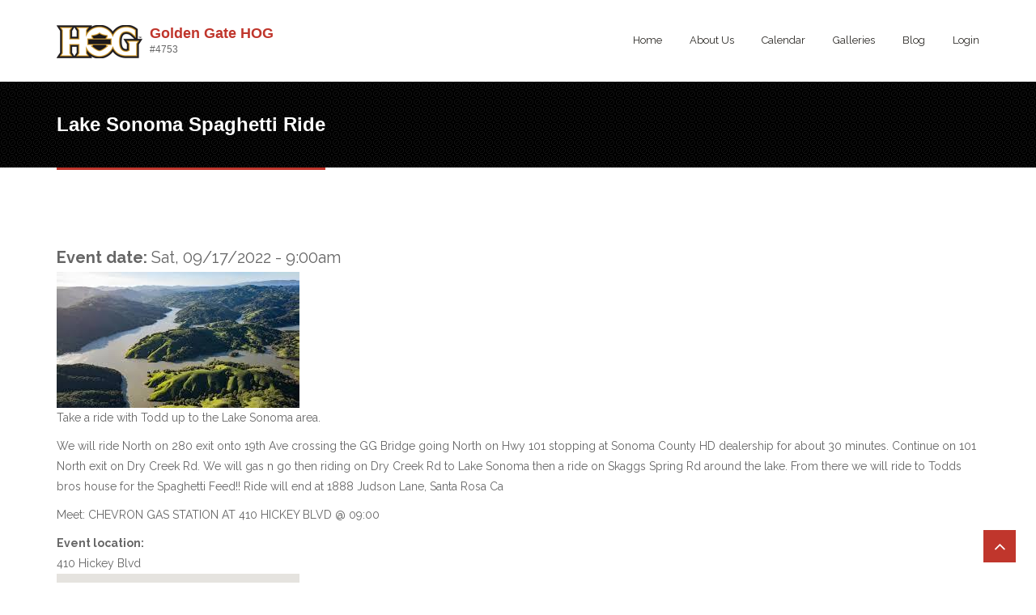

--- FILE ---
content_type: text/html; charset=utf-8
request_url: https://www.goldengatehog.net/events/lake-sonoma-spaghetti-ride
body_size: 6364
content:
<!DOCTYPE html>
<html>
  <head>
	  <!-- Global site tag (gtag.js) - Google Analytics -->
	<script async src="https://www.googletagmanager.com/gtag/js?id=G-5B3Z8X75F2"></script>
	<script>
	  window.dataLayer = window.dataLayer || [];
	  function gtag(){dataLayer.push(arguments);}
	  gtag('js', new Date());
	
	  gtag('config', 'G-3HEW1HLEEQ');
	</script>
	  
    <meta name="viewport" content="width=device-width, initial-scale=1.0, minimum-scale=1">
		<meta http-equiv="Content-Type" content="text/html; charset=utf-8" />
<meta name="Generator" content="Drupal 7 (http://drupal.org)" />
<script type="application/ld+json">
{"@context":"https://schema.org","@type":"Organization","name":"Golden Gate HOG #4753","url":"https://www.goldengatehog.net","logo":"https://hogscan.s3-us-west-2.amazonaws.com/4753/s3fs-public/created_chapter_logo.png","memberOf":{"name":"Harley Owners Group (H.O.G.)","type":"Organization","url":"https://hog.com"},"sponsor":{"name":"San Francisco Harley-Davidson\u00ae","type":"Organization","url":"https://www.sanfranciscohd.com"}}
</script><link rel="canonical" href="/events/lake-sonoma-spaghetti-ride" />
<link rel="shortlink" href="/node/8177" />
<meta about="/event-type/closed-chapter-ride" typeof="skos:Concept" property="rdfs:label skos:prefLabel" content="Closed Chapter Ride" />
<link rel="shortcut icon" href="https://www.goldengatehog.net/favicon.ico" type="image/vnd.microsoft.icon" />
		<title>Lake Sonoma Spaghetti Ride | Golden Gate HOG #4753 |   | H.O.G.</title>
		<style type="text/css" media="all">
@import url("https://www.goldengatehog.net/modules/system/system.base.css?svfthb");
@import url("https://www.goldengatehog.net/modules/system/system.menus.css?svfthb");
@import url("https://www.goldengatehog.net/modules/system/system.messages.css?svfthb");
@import url("https://www.goldengatehog.net/modules/system/system.theme.css?svfthb");
</style>
<style type="text/css" media="all">
@import url("https://www.goldengatehog.net/sites/all/modules/contrib/calendar/css/calendar_multiday.css?svfthb");
@import url("https://www.goldengatehog.net/modules/comment/comment.css?svfthb");
@import url("https://www.goldengatehog.net/sites/all/modules/contrib/date/date_repeat_field/date_repeat_field.css?svfthb");
@import url("https://www.goldengatehog.net/modules/field/theme/field.css?svfthb");
@import url("https://www.goldengatehog.net/sites/all/modules/contrib/logintoboggan/logintoboggan.css?svfthb");
@import url("https://www.goldengatehog.net/modules/node/node.css?svfthb");
@import url("https://www.goldengatehog.net/modules/search/search.css?svfthb");
@import url("https://www.goldengatehog.net/modules/user/user.css?svfthb");
@import url("https://www.goldengatehog.net/sites/all/modules/contrib/date_repeat_entity/date_repeat_entity.css?svfthb");
@import url("https://www.goldengatehog.net/sites/all/modules/contrib/views/css/views.css?svfthb");
@import url("https://www.goldengatehog.net/sites/all/modules/contrib/ckeditor/css/ckeditor.css?svfthb");
</style>
<style type="text/css" media="all">
@import url("https://www.goldengatehog.net/sites/all/modules/contrib/colorbox/styles/default/colorbox_style.css?svfthb");
@import url("https://www.goldengatehog.net/sites/all/modules/contrib/ctools/css/ctools.css?svfthb");
@import url("https://www.goldengatehog.net/sites/all/modules/contrib/drupalexp/dexp_animation/css/animate.css?svfthb");
@import url("https://www.goldengatehog.net/sites/all/modules/custom/hogscan/css/event.css?svfthb");
</style>
<style type="text/css" media="screen and (min-width: 992px)">
@import url("https://www.goldengatehog.net/sites/all/modules/contrib/drupalexp/dexp_menu/css/dexp-mega-menu.css?svfthb");
</style>
<style type="text/css" media="screen and (max-width: 991px)">
@import url("https://www.goldengatehog.net/sites/all/modules/contrib/drupalexp/dexp_menu/css/dexp-mobile-menu.css?svfthb");
</style>
<style type="text/css" media="all">
@import url("https://www.goldengatehog.net/sites/all/modules/contrib/date/date_api/date.css?svfthb");
@import url("https://www.goldengatehog.net/sites/all/modules/contrib/gmap/gmap.css?svfthb");
@import url("https://www.goldengatehog.net/modules/taxonomy/taxonomy.css?svfthb");
@import url("https://www.goldengatehog.net/sites/all/modules/contrib/drupalexp/dexp_animation/css/dexp-animation.css?svfthb");
</style>
<link type="text/css" rel="stylesheet" href="//maxcdn.bootstrapcdn.com/font-awesome/4.7.0/css/font-awesome.min.css" media="all" />
<style type="text/css" media="all">
@import url("https://www.goldengatehog.net/sites/all/themes/drupalexp/assets/css/drupalexp.css?svfthb");
@import url("https://www.goldengatehog.net/sites/all/themes/drupalexp/vendor/bootstrap/css/bootstrap.min.css?svfthb");
@import url("https://www.goldengatehog.net/sites/all/themes/drupalexp/vendor/font-awesome/css/font-awesome.min.css?svfthb");
@import url("https://www.goldengatehog.net/sites/all/themes/drupalexp/vendor/et-line-font/css/et-icons.css?svfthb");
@import url("https://hogscan.s3-us-west-2.amazonaws.com/4753/s3fs-public/drupalexp/jollyness/css/style-whiteggred.css?svfthb");
</style>
<style type="text/css" media="screen and (min-width: 1200px)">
<!--/*--><![CDATA[/*><!--*/
.container{max-width:1170px;}

/*]]>*/-->
</style>
<style type="text/css" media="all">
@import url("https://www.goldengatehog.net/sites/all/modules/custom/hogscan/css/styles.css?svfthb");
</style>
		<script type="text/javascript" src="https://www.goldengatehog.net/sites/all/modules/contrib/jquery_update/replace/jquery/1.8/jquery.min.js?v=1.8.3"></script>
<script type="text/javascript" src="https://www.goldengatehog.net/misc/jquery-extend-3.4.0.js?v=1.8.3"></script>
<script type="text/javascript" src="https://www.goldengatehog.net/misc/jquery-html-prefilter-3.5.0-backport.js?v=1.8.3"></script>
<script type="text/javascript" src="https://www.goldengatehog.net/misc/jquery.once.js?v=1.2"></script>
<script type="text/javascript" src="https://www.goldengatehog.net/misc/drupal.js?svfthb"></script>
<script type="text/javascript" src="https://www.goldengatehog.net/sites/all/modules/custom/hogscan/js/script.js?svfthb"></script>
<script type="text/javascript" src="https://www.goldengatehog.net/sites/all/themes/drupalexp/assets/js/plugins.js?svfthb"></script>
<script type="text/javascript" src="https://www.goldengatehog.net/sites/all/libraries/colorbox/jquery.colorbox-min.js?svfthb"></script>
<script type="text/javascript" src="https://www.goldengatehog.net/sites/all/modules/contrib/colorbox/js/colorbox.js?svfthb"></script>
<script type="text/javascript" src="https://www.goldengatehog.net/sites/all/modules/contrib/colorbox/styles/default/colorbox_style.js?svfthb"></script>
<script type="text/javascript" src="https://www.goldengatehog.net/sites/all/libraries/appear/jquery.appear.js?svfthb"></script>
<script type="text/javascript" src="https://www.goldengatehog.net/sites/all/modules/contrib/drupalexp/dexp_animation/js/dexp_animation.js?svfthb"></script>
<script type="text/javascript" src="https://www.goldengatehog.net/sites/all/modules/contrib/drupalexp/dexp_menu/js/jquery.transform2d.js?svfthb"></script>
<script type="text/javascript" src="https://www.goldengatehog.net/sites/all/modules/contrib/drupalexp/dexp_menu/js/dexp-menu.js?svfthb"></script>
<script type="text/javascript" src="https://www.goldengatehog.net/sites/all/modules/contrib/drupalexp/dexp_shortcodes/asset/js/dexp_shortcode_bxslider.js?svfthb"></script>
<script type="text/javascript" src="https://www.goldengatehog.net/sites/all/themes/drupalexp/assets/js/drupalexp-sticky.js?svfthb"></script>
<script type="text/javascript" src="https://www.goldengatehog.net/sites/all/themes/drupalexp/vendor/bootstrap/js/bootstrap.min.js?svfthb"></script>
<script type="text/javascript" src="https://www.goldengatehog.net/sites/all/themes/drupalexp/assets/js/drupalexp-custompadding.js?svfthb"></script>
<script type="text/javascript" src="https://www.goldengatehog.net/sites/all/themes/drupalexp/assets/js/drupalexp.js?svfthb"></script>
<script type="text/javascript" src="https://www.goldengatehog.net/sites/all/themes/drupalexp/assets/js/dexp-smoothscroll.js?svfthb"></script>
<script type="text/javascript">
<!--//--><![CDATA[//><!--
(function(i,s,o,g,r,a,m){i['GoogleAnalyticsObject']=r;i[r]=i[r]||function(){
  (i[r].q=i[r].q||[]).push(arguments)},i[r].l=1*new Date();a=s.createElement(o),
  m=s.getElementsByTagName(o)[0];a.async=1;a.src=g;m.parentNode.insertBefore(a,m)
  })(window,document,'script','//www.google-analytics.com/analytics.js','ga');

  ga('create', 'UA-113578743-11', 'auto');
  ga('send', 'pageview');
//--><!]]>
</script>
<script type="text/javascript" src="https://www.goldengatehog.net/sites/all/modules/contrib/gmap/js/gmap.js?svfthb"></script>
<script type="text/javascript" src="https://maps.googleapis.com/maps/api/js?v=3&amp;language=en&amp;sensor=false&amp;libraries=geometry&amp;key=AIzaSyDgC862lYXHnN6XVCWgZXrvIuBeEF3PwYQ"></script>
<script type="text/javascript" src="https://www.goldengatehog.net/sites/all/modules/contrib/gmap/js/icon.js?svfthb"></script>
<script type="text/javascript" src="https://www.goldengatehog.net/sites/all/modules/contrib/gmap/js/marker.js?svfthb"></script>
<script type="text/javascript" src="https://www.goldengatehog.net/sites/all/modules/contrib/gmap/js/highlight.js?svfthb"></script>
<script type="text/javascript" src="https://www.goldengatehog.net/sites/all/modules/contrib/gmap/js/poly.js?svfthb"></script>
<script type="text/javascript" src="/sites/4753.hogscan.com/files/js/gmap_markers.js"></script>
<script type="text/javascript" src="https://www.goldengatehog.net/sites/all/modules/contrib/gmap/js/markerloader_static.js?svfthb"></script>
<script type="text/javascript" src="https://www.goldengatehog.net/sites/all/modules/contrib/gmap/js/gmap_marker.js?svfthb"></script>
<script type="text/javascript" src="https://www.goldengatehog.net/sites/all/themes/jollyness/assets/js/jollyness.js?svfthb"></script>
<script type="text/javascript">
<!--//--><![CDATA[//><!--
jQuery.extend(Drupal.settings, {"basePath":"\/","pathPrefix":"","setHasJsCookie":0,"ajaxPageState":{"theme":"jollyness","theme_token":"geOeODKH_M7teupUQKr1i9_0aYOILaxVooWZomlZScY","js":{"sites\/all\/modules\/contrib\/jquery_update\/replace\/jquery\/1.8\/jquery.min.js":1,"misc\/jquery-extend-3.4.0.js":1,"misc\/jquery-html-prefilter-3.5.0-backport.js":1,"misc\/jquery.once.js":1,"misc\/drupal.js":1,"sites\/all\/modules\/custom\/hogscan\/js\/script.js":1,"sites\/all\/themes\/drupalexp\/assets\/js\/plugins.js":1,"sites\/all\/libraries\/colorbox\/jquery.colorbox-min.js":1,"sites\/all\/modules\/contrib\/colorbox\/js\/colorbox.js":1,"sites\/all\/modules\/contrib\/colorbox\/styles\/default\/colorbox_style.js":1,"sites\/all\/libraries\/appear\/jquery.appear.js":1,"sites\/all\/modules\/contrib\/drupalexp\/dexp_animation\/js\/dexp_animation.js":1,"sites\/all\/modules\/contrib\/drupalexp\/dexp_menu\/js\/jquery.transform2d.js":1,"sites\/all\/modules\/contrib\/drupalexp\/dexp_menu\/js\/dexp-menu.js":1,"sites\/all\/modules\/contrib\/drupalexp\/dexp_shortcodes\/asset\/js\/dexp_shortcode_bxslider.js":1,"sites\/all\/themes\/drupalexp\/assets\/js\/drupalexp-sticky.js":1,"sites\/all\/themes\/drupalexp\/vendor\/bootstrap\/js\/bootstrap.min.js":1,"sites\/all\/themes\/drupalexp\/assets\/js\/drupalexp-custompadding.js":1,"sites\/all\/themes\/drupalexp\/assets\/js\/drupalexp.js":1,"sites\/all\/themes\/drupalexp\/assets\/js\/dexp-smoothscroll.js":1,"0":1,"sites\/all\/modules\/contrib\/gmap\/js\/gmap.js":1,"https:\/\/maps.googleapis.com\/maps\/api\/js?v=3\u0026language=en\u0026sensor=false\u0026libraries=geometry\u0026key=AIzaSyDgC862lYXHnN6XVCWgZXrvIuBeEF3PwYQ":1,"sites\/all\/modules\/contrib\/gmap\/js\/icon.js":1,"sites\/all\/modules\/contrib\/gmap\/js\/marker.js":1,"sites\/all\/modules\/contrib\/gmap\/js\/highlight.js":1,"sites\/all\/modules\/contrib\/gmap\/js\/poly.js":1,"\/sites\/4753.hogscan.com\/files\/js\/gmap_markers.js":1,"sites\/all\/modules\/contrib\/gmap\/js\/markerloader_static.js":1,"sites\/all\/modules\/contrib\/gmap\/js\/gmap_marker.js":1,"sites\/all\/themes\/jollyness\/assets\/js\/jollyness.js":1},"css":{"modules\/system\/system.base.css":1,"modules\/system\/system.menus.css":1,"modules\/system\/system.messages.css":1,"modules\/system\/system.theme.css":1,"sites\/all\/modules\/contrib\/calendar\/css\/calendar_multiday.css":1,"modules\/comment\/comment.css":1,"sites\/all\/modules\/contrib\/date\/date_repeat_field\/date_repeat_field.css":1,"modules\/field\/theme\/field.css":1,"sites\/all\/modules\/contrib\/logintoboggan\/logintoboggan.css":1,"modules\/node\/node.css":1,"modules\/search\/search.css":1,"modules\/user\/user.css":1,"sites\/all\/modules\/contrib\/date_repeat_entity\/date_repeat_entity.css":1,"sites\/all\/modules\/contrib\/views\/css\/views.css":1,"sites\/all\/modules\/contrib\/ckeditor\/css\/ckeditor.css":1,"sites\/all\/modules\/contrib\/colorbox\/styles\/default\/colorbox_style.css":1,"sites\/all\/modules\/contrib\/ctools\/css\/ctools.css":1,"sites\/all\/modules\/contrib\/drupalexp\/dexp_animation\/css\/animate.css":1,"sites\/all\/modules\/custom\/hogscan\/css\/event.css":1,"sites\/all\/modules\/contrib\/drupalexp\/dexp_menu\/css\/dexp-mega-menu.css":1,"sites\/all\/modules\/contrib\/drupalexp\/dexp_menu\/css\/dexp-mobile-menu.css":1,"sites\/all\/modules\/contrib\/date\/date_api\/date.css":1,"sites\/all\/modules\/contrib\/gmap\/gmap.css":1,"modules\/taxonomy\/taxonomy.css":1,"sites\/all\/modules\/contrib\/drupalexp\/dexp_animation\/css\/dexp-animation.css":1,"\/\/maxcdn.bootstrapcdn.com\/font-awesome\/4.7.0\/css\/font-awesome.min.css":1,"sites\/all\/themes\/drupalexp\/assets\/css\/drupalexp.css":1,"sites\/all\/themes\/drupalexp\/vendor\/bootstrap\/css\/bootstrap.min.css":1,"sites\/all\/themes\/drupalexp\/vendor\/font-awesome\/css\/font-awesome.min.css":1,"sites\/all\/themes\/drupalexp\/vendor\/et-line-font\/css\/et-icons.css":1,"public:\/\/drupalexp\/jollyness\/css\/style-whiteggred.css":1,"0":1,"sites\/all\/modules\/custom\/hogscan\/css\/styles.css":1}},"colorbox":{"opacity":"0.85","current":"{current} of {total}","previous":"\u00ab Prev","next":"Next \u00bb","close":"Close","maxWidth":"98%","maxHeight":"98%","fixed":true,"mobiledetect":true,"mobiledevicewidth":"480px","file_public_path":"\/sites\/4753.hogscan.com\/files","specificPagesDefaultValue":"admin*\nimagebrowser*\nimg_assist*\nimce*\nnode\/add\/*\nnode\/*\/edit\nprint\/*\nprintpdf\/*\nsystem\/ajax\nsystem\/ajax\/*"},"gmap":{"auto2map":{"width":"300px","height":"200px","zoom":14,"maxzoom":"14","controltype":"Small","pancontrol":1,"streetviewcontrol":0,"align":"None","maptype":"Map","mtc":"standard","baselayers":{"Map":1,"Satellite":1,"Hybrid":1},"styles":{"line_default":["0000ff","5","45","",""],"poly_default":["000000","3","25","ff0000","45"],"highlight_color":"ff0000"},"line_colors":["#00cc00","#ff0000","#0000ff"],"behavior":{"locpick":false,"nodrag":0,"nokeyboard":1,"nomousezoom":0,"nocontzoom":0,"autozoom":0,"dynmarkers":0,"overview":0,"collapsehack":0,"scale":0,"extramarkerevents":false,"clickableshapes":false,"highlight":0},"markermode":"0","id":"auto2map","latitude":"37.663740","longitude":"-122.464792","markers":[{"latitude":"37.663740","longitude":"-122.464792","markername":"small orange","offset":0,"text":"\u003Cdiv class=\u0022gmap-popup\u0022\u003E\u003Ch4\u003EEvent location\u003C\/h4\u003E\u003C\/div\u003E"}]}},"drupalexp":{"key":"White-GG-Red","base_color":"#c0362c","link_color":"#c0362c","link_hover_color":"#c0362c","text_color":"#666666","heading_color":"#2D3237","base_color_opposite":"#c0362c"}});
//--><!]]>
</script>
		
		<link rel="apple-touch-icon" sizes="180x180" href="/hs-favicon/apple-touch-icon.png">
		<link rel="icon" type="image/png" sizes="32x32" href="/hs-favicon/favicon-32x32.png">
		<link rel="icon" type="image/png" sizes="16x16" href="/hs-favicon/favicon-16x16.png">
		<link rel="manifest" href="/hs-favicon/site.webmanifest">
		<meta name="msapplication-TileColor" content="#da532c">
		<meta name="theme-color" content="#ffffff">
		
	</head>
    
	<body class="html not-front not-logged-in no-sidebars page-node page-node- page-node-8177 node-type-event ltr wide  preset-white-gg-red" >
		<div id="skip-link">
		<a href="#main-content" class="element-invisible element-focusable">Skip to main content</a>
		</div>
				<div class="dexp-body-inner main"><div  class="dexp-section dexp-sticky" id="section-header">
	<div class="container">
		<div class="row">
			<!-- .region-logo-->
<div class="dexp-logo col-xs-10 col-sm-10 col-md-4 col-lg-4">
    <a class="site-logo" href="/"><img src="https://www.goldengatehog.net/sites/all/themes/jollyness/logo.png" alt=""/></a>
          <div class="chapter-info">
        <a href="/">Golden Gate HOG</a><br>
        #4753        </div>
    </div>
<!-- END .region-logo-->
<!-- .region-navigation-->
  <div class="region region-navigation col-xs-2 col-sm-1 col-md-8 col-lg-8">
    
<div id="block-dexp-menu-dexp-menu-block-1" class="block block-dexp-menu">
  <div class="inner"></div>
        
  <div  class="content">
    <a data-target="#dexp-dropdown" href="#" class="hidden-lg hidden-md btn btn-inverse dexp-menu-toggler">
	<i class="fa fa-bars"></i>
</a>
<div id="dexp-dropdown" class="dexp-menu dexp-dropdown">
<ul class="menu"><li class="first leaf"><a href="/">Home</a></li>
<li class="expanded"><a href="/about">About Us</a><ul class="menu"><li class="first leaf"><a href="/team">Chapter Officers</a></li>
<li class="leaf"><a href="/harley-owners-group">Harley Owners Group</a></li>
<li class="leaf"><a href="/join">JOIN the Chapter / RENEW</a></li>
<li class="leaf"><a href="/order-patches" title="Link to fill in form for ordering patches">ORDER Patches</a></li>
<li class="leaf"><a href="/policies">Policies</a></li>
<li class="leaf"><a href="/faq" title="Member FAQ">FAQ</a></li>
<li class="last collapsed"><a href="/road-captains" title="">Road Captains</a></li>
</ul></li>
<li class="leaf"><a href="/calendar" title="">Calendar</a></li>
<li class="leaf"><a href="/galleries" title="">Galleries</a></li>
<li class="leaf"><a href="/blog" title="">Blog</a></li>
<li class="last leaf"><a href="/user/login?destination=node/8177" title="Login to the site." class="popups-form-reload">Login</a></li>
</ul></div>  </div>
</div>
  </div>
<!-- END .region-navigation-->
		</div>
	</div>
</div>
<div  class="dexp-section" id="section-page-title">
	<div class="container">
		<div class="row">
			<!-- .region-pagetitle-->
  <div class="region region-pagetitle col-xs-12 col-sm-12 col-md-7 col-lg-7">
    
<div id="block-dexp-page-elements-dexp-page-elements-page-title" class="block block-dexp-page-elements">
  <div class="inner"></div>
        
  <div  class="content">
    <div class="page_title_no_sub"><h1 class="page_title">Lake Sonoma Spaghetti Ride</h1></div>  </div>
</div>
  </div>
<!-- END .region-pagetitle-->
		</div>
	</div>
</div>
<div  class="dexp-section" id="section-main-content">
	<div class="container">
		<div class="row">
			<!-- .region-content-->
<div class="region region-content col-xs-12 col-sm-12 col-md-12 col-lg-12">
<div class="dexp-page-toolbar"></div>
<div id="block-system-main" class="block block-system">
  <div class="inner"></div>
        
  <div  class="content">
    <div id="node-8177" class="node node-event clearfix" about="/events/lake-sonoma-spaghetti-ride" typeof="sioc:Item foaf:Document">
  
      <span property="dc:title" content="Lake Sonoma Spaghetti Ride" class="rdf-meta element-hidden"></span><span property="sioc:num_replies" content="0" datatype="xsd:integer" class="rdf-meta element-hidden"></span>
  
  <div class="content">
	  
		<div class="field field-name-field-event-date field-type-datestamp field-label-inline clearfix"><div class="field-label">Event date:&nbsp;</div><div class="field-items"><div class="field-item even"><span class="date-display-single" property="dc:date" datatype="xsd:dateTime" content="2022-09-17T09:00:00-07:00">Sat, 09/17/2022 - 9:00am</span></div></div></div>	<div class="field field-name-field-image field-type-image field-label-hidden"><div class="field-items"><div class="field-item even"><img typeof="foaf:Image" src="https://hogscan.s3-us-west-2.amazonaws.com/4753/styles/large/s3/events/Lake%20Sonoma.jpg?itok=FMNbdn0R" width="300" height="168" alt="" /></div></div></div>	<div class="field field-name-body field-type-text-with-summary field-label-hidden"><div class="field-items"><div class="field-item even" property="content:encoded"><p>Take a ride with Todd up to the Lake Sonoma area.</p>
<p>We will ride North on 280 exit onto 19th Ave crossing the GG Bridge going North on Hwy 101 stopping at Sonoma County HD dealership for about 30 minutes. Continue on 101 North exit on Dry Creek Rd. We will gas n go then riding on Dry Creek Rd to Lake Sonoma then a ride on Skaggs Spring Rd around the lake. From there we will ride to Todds bros house for the Spaghetti Feed!! Ride will end at 1888 Judson Lane, Santa Rosa Ca</p>
<p>Meet: CHEVRON GAS STATION AT 410 HICKEY BLVD @ 09:00</p>
</div></div></div>	
	<strong>Event location:</strong><br>410 Hickey Blvd<div style="width: 300px; height: 200px;" id="gmap-auto2map-gmap0" class="gmap-control gmap-gmap gmap gmap-map gmap-auto2map-gmap"><noscript>Javascript is required to view this map.</noscript></div>
				
	<div class="field field-name-field-event-type field-type-taxonomy-term-reference field-label-hidden"><div class="field-items"><div class="field-item even"><div id="taxonomy-term-1" class="taxonomy-term vocabulary-event-type">

<!--
      <h2><a href="/event-type/closed-chapter-ride">Closed Chapter Ride</a></h2>
  -->

  <div class="content">
    <div class="taxonomy-term-description"><p><strong>Closed Event:</strong> Chapter activities are conducted primarily for the benefit of H.O.G. Chapter members. Closed Events are those events open to Chapter members and one guest per member.  All guests must sign an event release.</p>
</div>  </div>

</div>
</div></div></div>			
	
  </div>


  
  
</div>
  </div>
</div>
</div>
<!-- END .region-content-->
		</div>
	</div>
</div>
<div  class="dexp-section footer1 jt-shadow" id="section-footer" style="background-color:#272727">
	<div class="container">
		<div class="row">
			<!-- .region-footer-first-->
  <div class="region region-footer-first col-xs-12 col-sm-6 col-md-3 col-lg-3">
    
<div id="block-block-7" class="block block-block">
  <div class="inner"></div>
          <h2 class="block-title  no-subtitle">Regular meetings</h2>
    
  <div  class="content">
    <p>Golden Gate Harley Owner's Group has a chapter meeting EVERY MONTH!</p>
<p>ALL are welcome to come join in the fun and become a member.</p>
<p>Please see the <a href="/calendar">calendar</a> for the location of our next meeting and BE THERE!</p>
<p> </p>
  </div>
</div>
  </div>
<!-- END .region-footer-first-->
<!-- .region-footer-second-->
  <div class="region region-footer-second col-xs-12 col-sm-6 col-md-3 col-lg-3">
    
<div id="block-block-9" class="block block-block">
  <div class="inner"></div>
          <h2 class="block-title  no-subtitle">Our Mailing Address</h2>
    
  <div  class="content">
    <p>Golden Gate HOG #4753</p>
<p>3146 Mission Street</p>
<p>San Francisco, CA 94110</p>
  </div>
</div>
  </div>
<!-- END .region-footer-second-->
<!-- .region-footer-third-->
  <div class="region region-footer-third col-xs-12 col-sm-6 col-md-3 col-lg-3">
    
<div id="block-block-8" class="block block-block">
  <div class="inner"></div>
          <h2 class="block-title  no-subtitle">OUR SPONSOR</h2>
    
  <div  class="content">
    <p>Sponsored By:</p>
<p>San Francisco Harley-Davidson®</p>
<p>3146 Mission Street</p>
<p>San Francisco, CA 94110</p>
<p>Phone: (415) 888-0080</p>
<p><a href="https://www.sanfranciscohd.com">https://www.sanfranciscohd.com</a></p>
  </div>
</div>
  </div>
<!-- END .region-footer-third-->
		</div>
	</div>
</div>
<div  class="dexp-section" id="section-copyright">
	<div class="container">
		<div class="row">
			<!-- .region-copyright-->
  <div class="region region-copyright col-xs-12 col-sm-12 col-md-5 col-lg-5">
    
<div id="block-block-1" class="block block-block">
  <div class="inner"></div>
        
  <div  class="content">
    <p>Copyright © 2025 -  Golden Gate HOG of Harley Owners Group #4753<br /><a href="/privacy">Privacy Policy</a></p>
  </div>
</div>
  </div>
<!-- END .region-copyright-->
<!-- .region-footer-menu-->
  <div class="region region-footer-menu col-xs-12 col-sm-12 col-md-7 col-lg-7">
    
<div id="block-block-11" class="block block-block">
  <div class="inner"></div>
        
  <div  class="content">
    <p class="rteright" style="padding-right: 30px;"><span class="logo-font"> </span><a href="https://www.hogscan.com" target="_blank">Powered by HOG[SCAN]</a></p>
  </div>
</div>
  </div>
<!-- END .region-footer-menu-->
		</div>
	</div>
</div>
</div><!--Page rendered by drupalexp drupal theme framework (drupalexp.com)-->
		    <span id="go-to-top" class="fa fa-angle-up" title="Go to Top"></span>
		
		
	<script defer src="https://static.cloudflareinsights.com/beacon.min.js/vcd15cbe7772f49c399c6a5babf22c1241717689176015" integrity="sha512-ZpsOmlRQV6y907TI0dKBHq9Md29nnaEIPlkf84rnaERnq6zvWvPUqr2ft8M1aS28oN72PdrCzSjY4U6VaAw1EQ==" data-cf-beacon='{"version":"2024.11.0","token":"197d0dc8e8fa4348afb19db0028148d9","r":1,"server_timing":{"name":{"cfCacheStatus":true,"cfEdge":true,"cfExtPri":true,"cfL4":true,"cfOrigin":true,"cfSpeedBrain":true},"location_startswith":null}}' crossorigin="anonymous"></script>
</body>
</html>

--- FILE ---
content_type: text/css
request_url: https://www.goldengatehog.net/sites/all/themes/drupalexp/assets/css/drupalexp.css?svfthb
body_size: -52
content:
.dexp-body-inner {
  clear: both;
  overflow-x: hidden;
  position: relative;
  height: auto;
  min-height: 100vh;
}
.dexp-sticky.fixed {
  position: fixed;
  width: 100%;
  top: 0;
  z-index: 501;
}
.dexp-sticky.affix {
  top: 0;
  width: 100%;
  z-index: 501
}
.tp-bannertimer,
.tp-bullets {
  z-index: 500;
}
#admin-menu .dropdown li li {
  opacity: 1;
}
.mobile-parallax {
  background-attachment: fixed;
  background-size: cover;
}
.row.no-padding {
  margin-left: 0 !important;
  margin-right: 0 !important;
}
.row.no-padding div[class*=col-] {
  padding-left: 0 !important;
  padding-right: 0 !important;
}
#dexp-messages {
  position: fixed;
  z-index: 99999;
  top: 0;
  left: 0;
  width: 100%;
  background: #fff;
}
#dexp-messages .alert {
  margin-bottom: 0 !important;
}
#dexp-messages .container {
  min-height: 0;
}
a:focus {
  outline: unset !important;
  outline-offset: -2px;
  text-decoration: unset !important;
}


--- FILE ---
content_type: text/css
request_url: https://www.goldengatehog.net/sites/all/modules/custom/hogscan/css/event.css?svfthb
body_size: -109
content:
@media print {
  @page {
    /*size: landscape;*/
    /*margin: 10mm;*/
  }

  /* set a reasonable font size */
  body {
    font-size: 12pt;
  }

  /* hide from print view */
  .action-links, .flag-outer-rsvp, .sticky-wrapper, #section-page-title, #section-footer, #section-copyright, #skip-link, #go-to-top, #cboxOverlay, #colorbox, #MonthPicker_, .contextual-links-wrapper, .dexp-page-toolbar, .view-filters, .view-footer, .fa, .ical_subscribe, .pager {
    display: none;
  }

  .views-field-title .field-content a::after {
    content: "";
  }

}


--- FILE ---
content_type: text/css
request_url: https://hogscan.s3-us-west-2.amazonaws.com/4753/s3fs-public/drupalexp/jollyness/css/style-whiteggred.css?svfthb
body_size: 217899
content:
/*This file is generated by less css (http://lesscss.org) using drupalexp framework (http://drupalexp.com)*/
/*Please do not modify this file content*/
@import url(https://fonts.googleapis.com/css?family=Raleway:regular);
@import url(//fonts.googleapis.com/css?family=Nothing+You+Could+Do);
@import url(//fonts.googleapis.com/css?family=Pacifico);
@import url(//fonts.googleapis.com/css?family=Raleway:400,300,200,500,100,600,700,800,900);
@import url(//fonts.googleapis.com/css?family=Droid+Serif:400,400italic,700,700italic);
body {
  color: #666666;
}
a:not(.btn) {
  color: #c0362c;
}
a:not(.btn):hover {
  color: #c0362c;
}
h1,
h2,
h3,
h4,
h5,
h6 {
  color: #2D3237;
}
h1,
h2,
h3,
h4,
h5,
h6 {
  color: #2D3237;
  font-family: 'Helvetica Neue', Helvetica, sans-serif;
  font-weight: 600;
  margin-bottom: 15px;
  text-rendering: optimizelegibility;
}
p {
  line-height: 25px;
}
*,
*:after,
*:before {
  box-sizing: border-box;
  margin: 0;
  padding: 0;
}
ol,
ol.no-bullet,
ul,
ul.no-bullet {
  margin-left: 0;
}
a:hover {
  text-decoration: none;
}
.form-text:focus,
.form-textarea:focus {
  border: solid 1px #c0362c !important;
}
.pagination > li > a,
.pagination > li > span {
  background-color: #272727;
  color: #FFFFFF;
  float: left;
  line-height: 1.82857;
  margin-left: 5px;
  padding: 6px 15px;
  position: relative;
  text-decoration: none;
  border: 0 none;
}
.pagination > li > a:hover {
  background-color: #c0362c;
  color: #FFF;
}
.pagination > li:first-child > a,
.pagination > li:last-child > a,
.pagination > li:first-child > span,
.pagination > li:last-child > span {
  border-radius: 0px;
}
.pagination .pager-current a {
  background-color: #c0362c;
}
img {
  height: auto;
  max-width: 100%;
}
.popular_items img,
.comment img,
.shopping-cart-widget img,
div.thumbnails a img,
.authorbox_wrapper img,
.flickr-gallery li img,
.recent_posts img,
.recent_posts_widget img,
.testimonial_wrap img,
.popular-post img {
  -webkit-transition: opacity 0.2s ease-in-out;
  -moz-transition: opacity 0.2s ease-in-out;
  -ms-transition: opacity 0.2s ease-in-out;
  -o-transition: opacity 0.2s ease-in-out;
  transition: opacity 0.2s ease-in-out;
}
.popular_items img:hover,
.shopping-cart-widget img:hover,
div.thumbnails a img:hover,
.comment img:hover,
.authorbox_wrapper img:hover,
.flickr-gallery li img:hover,
.recent_posts img:hover,
.recent_posts_widget img:hover,
.testimonial_wrap img:hover,
.popular-post img:hover {
  -ms-filter: "progid:DXImageTransform.Microsoft.Alpha(Opacity=60)";
  filter: alpha(opacity=60);
  -moz-opacity: 0.6;
  -khtml-opacity: 0.6;
  opacity: 0.6;
}
.greybg {
  background-color: #F6F6F6;
}
.bordertop {
  border-top: 1px solid #E6E9EA;
}
.paddingtop {
  padding: 60px 0 0;
}
.margintop {
  margin: 60px 0 0;
}
.padding-copyright {
  padding: 25px 0 20px 0;
}
@font-face {
  font-family: 'NovecentowideLightBold';
  src: url('https://www.goldengatehog.org/sites/all/themes/jollyness/assets/fonts/Novecentowide-DemiBold-webfont.eot');
  src: url('https://www.goldengatehog.org/sites/all/themes/jollyness/assets/fonts/Novecentowide-DemiBold-webfont.eot?#iefix') format('embedded-opentype'), url('https://www.goldengatehog.org/sites/all/themes/jollyness/assets/fonts/Novecentowide-DemiBold-webfont.woff') format('woff'), url('https://www.goldengatehog.org/sites/all/themes/jollyness/assets/fonts/Novecentowide-DemiBold-webfont.ttf') format('truetype'), url('https://www.goldengatehog.org/sites/all/themes/jollyness/assets/fonts/Novecentowide-DemiBold-webfont.svg#NovecentowideLightBold') format('svg');
  font-weight: normal;
  font-style: normal;
}
@font-face {
  font-family: 'NovecentowideBookBold';
  src: url('https://www.goldengatehog.org/sites/all/themes/jollyness/assets/fonts/Novecentowide-Bold-webfont.eot');
  src: url('https://www.goldengatehog.org/sites/all/themes/jollyness/assets/fonts/Novecentowide-Bold-webfont.eot?#iefix') format('embedded-opentype'), url('https://www.goldengatehog.org/sites/all/themes/jollyness/assets/fonts/Novecentowide-Bold-webfont.woff') format('woff'), url('https://www.goldengatehog.org/sites/all/themes/jollyness/assets/fonts/Novecentowide-Bold-webfont.ttf') format('truetype'), url('https://www.goldengatehog.org/sites/all/themes/jollyness/assets/fonts/Novecentowide-Bold-webfont.svg#NovecentowideBookBold') format('svg');
  font-weight: normal;
  font-style: normal;
}
body {
  color: #666666;
}
body.boxed {
  background: url("https://www.goldengatehog.org/sites/all/themes/jollyness/assets/images/boxed_bg.png");
}
body.boxed .dexp-body-inner {
  max-width: 1170px;
  margin: 0 auto;
  box-shadow: 0 0 10px rgba(0,0,0,0.25);
}
body.header-color #section-top {
  background-color: #c0362c;
  color: #fff;
}
body.header-color #section-top span,
body.header-color #section-top a,
body.header-color #section-top i {
  color: #fff;
}
body.header-dark #section-top {
  background-color: #292723;
  color: #fff;
}
body.header-dark #section-top span,
body.header-dark #section-top a,
body.header-dark #section-top i {
  color: #fff;
}
#section-main-content {
  padding-top: 50px;
}
#section-page-title {
  background: url("https://www.goldengatehog.org/sites/all/themes/jollyness/assets/images/topbg.png") repeat scroll 0 0 rgba(0,0,0,0);
  border-bottom: 3px solid #FFFFFF;
}
#section-page-title h1.page_title {
  color: #FFFFFF;
  display: inline-block;
  font-size: 24px;
  margin-bottom: -3px;
}
#section-page-title .breadcrumb {
  background: none;
  margin: 0;
  padding: 0;
}
.footer1 {
  color: #83939C;
  border-top: 3px solid #353A3E;
  box-shadow: 0 0 5px 5px #353A3E inset;
  padding: 60px 0 45px;
}
.footer1 p {
  line-height: 25px;
}
.footer1 h2.block-title {
  color: #FFFFFF;
  margin: 0 0 25px 0;
  font-size: 20px;
  text-transform: uppercase;
}
.footer1 .contact-widget {
  background-image: url("https://www.goldengatehog.org/sites/all/themes/jollyness/assets/images/footermap.png");
  background-position: center top;
  background-repeat: no-repeat;
  background-size: 100% auto;
}
.footer1 .contact-widget ul li {
  list-style: none outside none;
  margin-bottom: 10px;
  padding-bottom: 10px;
}
.footer1 .contact-widget ul li i {
  font-size: 15px;
  padding-right: 5px;
  color: #FFF;
}
.footer1 .contact-widget ul.social {
  border-top: 1px solid #3A3A3A !important;
  padding-top: 10px;
}
.footer1 .contact-widget ul.social li {
  display: inline-block;
  border-left: 0px solid #f2F2F2 !important;
  float: left;
  height: 35px;
  line-height: 35px;
  width: 35px;
  position: relative;
  text-align: center;
}
.footer1 .contact-widget ul.social li:last-child {
  border-right: 0px solid #F2F2F2 !important;
}
.footer1 .contact-widget ul.social li a {
  margin: 0;
  padding: 0;
  text-decoration: none;
  transition: background-color 0.2s linear 0s, color 0.2s linear 0s;
  font-size: 14px;
  color: #9CA5AB;
}
.footer1 .contact-widget ul.social li a:hover {
  color: #c0362c !important;
}
.jt-shadow {
  box-shadow: 0 1px 3px rgba(0,0,0,0.1) inset;
}
mark {
  background-color: #c0362c;
  color: #FFF;
  padding: 0 10px;
}
.copyright {
  color: #292723;
}
.messagebox1 h1 {
  border-style: none;
  border-width: 0;
  color: #FFFFFF;
  font-family: 'Pacifico', cursive;
  font-size: 38px;
  font-weight: 400;
  line-height: 1.6;
  padding: 0;
  text-decoration: none;
}
#section-top {
  border-bottom: 1px solid #f2f2f2;
}
.social li {
  float: left;
  width: 40px;
  height: 40px;
  line-height: 40px;
  text-align: center;
  list-style: none;
  border-left: 1px solid #f2f2f2;
  display: inline-block;
  margin: 0;
  position: relative;
  padding: 0;
}
.social li:last-child {
  border-right: 1px solid #f2f2f2;
}
.social li a {
  color: #9ca5ab;
}
.callus {
  line-height: 40px;
}
.callus ul {
  margin: 0;
  padding: 0;
  float: right;
}
.callus li {
  list-style: none;
  border-left: 1px solid #f2f2f2;
  float: left;
  text-align: center;
  padding: 0 10px;
  height: 40px;
  line-height: 40px;
  display: inline-block;
  margin: 0;
  position: relative;
}
.callus li:last-child {
  border-right: 1px solid #f2f2f2;
}
.callus li p {
  margin: 0;
  padding: 0;
  line-height: 40px;
  font-size: 12px;
}
.callus li p span {
  color: #c0362c;
}
.callus li p a {
  color: #83939C;
}
.footer-social li {
  border: 1px solid #c0362c;
  border-radius: 500px;
  color: #292723;
  display: inline-block;
  font-size: 15px;
  height: 40px;
  line-height: 40px;
  margin: 30px 5px 5px;
  position: relative;
  text-align: center;
  width: 40px;
  z-index: 5;
}
.footer-social li:hover {
  background-color: #c0362c;
}
.footer-social li:hover a,
.footer-social li:hover i {
  color: #FFFFFF;
}
ul.list-unstyled {
  margin: 0;
  padding: 0;
}
ul.list-unstyled >li {
  list-style: none;
  margin: 0;
}
div.hr {
  height: 1px;
  border-bottom: 1px solid #2F2F2F;
  margin: 15px 0;
}
.milestone-counter {
  text-align: center;
}
.jtbtn-big {
  border: 1px solid #c0362c;
}
.jtbtn-big.anim {
  display: inline-block;
  font-size: 14px;
  padding: 5px 20px 5px 30px !important;
  text-align: center;
  text-transform: uppercase;
  -webkit-transition: all 200ms linear;
  -moz-transition: all 200ms linear;
  -o-transition: all 200ms linear;
  -ms-transition: all 200ms linear;
  transition: all 200ms linear;
}
.boxed .dexp-body-inner {
  margin-top: 40px !important;
  background-color: #FFF;
}
.boxed .social li {
  border-left: none;
}
.boxed .social li:last-child {
  border-right: none;
}
#section-copyright {
  padding: 25px 0 20px 0;
  color: #292723;
}
#block-menu-menu-footer-menu {
  float: right;
}
#block-menu-menu-footer-menu ul {
  list-style: none;
}
#block-menu-menu-footer-menu ul li {
  list-style-type: none;
  display: inline-block;
}
#block-menu-menu-footer-menu ul li a {
  color: #292723;
}
#block-menu-menu-footer-menu ul li a.active-trail,
#block-menu-menu-footer-menu ul li a:hover {
  color: #c0362c;
}
@media screen and (max-width: 991px) {
  .region-social-top {
    text-align: center;
  }
  .region-social-top ul {
    display: inline-block;
  }
}
.view-client .bx-wrapper img {
  margin: 0 auto;
}
#go-to-top {
  background: #c0362c;
  height: 40px;
  width: 40px;
  position: fixed;
  text-align: center;
  line-height: 40px;
  font-size: 23px;
  color: #fff;
  right: 25px;
  bottom: 25px;
  cursor: pointer;
  z-index: 999;
  -webkit-transition: all 0.3s linear;
  -moz-transition: all 0.3s linear;
  -o-transition: all 0.3s linear;
  -ms-transition: all 0.3s linear;
  transition: all 0.3s linear;
}
.dexp-grid-items .dexp-grid-item {
  margin-bottom: 30px;
}
.region-left-sidebar .block,
.region-right-sidebar .block {
  margin-bottom: 20px;
  padding-bottom: 20px;
}
.block .blog_wrap {
  margin-top: 0;
}
.title h1.block-title {
  font-size: 30px;
}
.title > hr {
  border-top: 1px solid #D4D4D4;
  margin: 0 auto;
  max-width: 235px;
  position: relative;
}
.title > hr:after {
  border-top: 1px solid #c0362c;
  content: "";
  left: 30%;
  position: absolute;
  right: 30%;
  top: -1px;
}
.title .block-subtitle,
.title .lead {
  font-family: 'Droid Serif', Georgia, "Times New Roman", serif !important;
  font-size: 15px;
  font-style: italic;
  font-weight: 300;
  line-height: 1;
  padding: 15px 0;
}
.title .block-subtitle {
  padding-bottom: 50px;
}
.title1 > hr {
  border-top: 1px solid #D4D4D4;
  margin: 0;
  max-width: 280px;
  position: relative;
}
.title1 > hr:after {
  border-top: 1px solid #c0362c;
  content: "";
  left: 0;
  position: absolute;
  right: 80%;
  top: -1px;
}
.title1 .lead {
  font-family: 'Droid Serif', Georgia, "Times New Roman", serif !important;
  font-size: 15px;
  font-style: italic;
  font-weight: 300;
  line-height: 1;
  padding: 15px 0;
}
.bigtitle {
  padding: 20px 0;
}
.bigtitle > .content {
  padding-top: 20px;
}
.bigtitle h1.block-title {
  border-bottom: 1px solid #D4D4D4;
  font-family: 'NovecentowideBookBold', 'Helvetica Neue', Helvetica, sans-serif;
  font-size: 51px;
  font-weight: normal;
  padding-bottom: 30px;
  position: relative;
}
.bigtitle h1.block-title:after {
  border-bottom: 1px solid #c0362c;
  bottom: -1px;
  content: "";
  height: 0;
  left: 0;
  position: absolute;
  width: 25%;
}
.bigtitle .block-subtitle {
  color: #292723;
  font-size: 21px;
  font-weight: 300;
  line-height: 1.6;
  padding: 0 0 0 50px;
  margin-top: 20px;
}
.bigtitle .block-subtitle span {
  color: #c0362c;
}
.block h3 {
  font-size: 18px;
}
.block.white h1,
.block.white .title h3 {
  color: #FFF;
}
.block.white .block-subtitle {
  color: #FFF;
}
.block.overlay {
  position: relative;
}
.block.overlay .inner {
  background: url("https://www.goldengatehog.org/sites/all/themes/jollyness/assets/images/gridtile.png") rgba(0,0,0,0.4);
  content: "";
  width: 100%;
  height: 100%;
  position: absolute;
  left: 0;
  top: 0;
  z-index: 0;
}
.block.overlay .content {
  z-index: 1;
  position: relative;
}
.dexp-parallax h1,
.dexp-parallax h2,
.dexp-parallax h3,
.dexp-parallax h4,
.dexp-parallax h5,
.dexp-parallax h6 {
  color: #FFFFFF !important;
}
.dexp-parallax .rating-block {
  background: none;
}
.dexp-parallax.overlay h1.block-title {
  padding-top: 60px;
  color: #FFFFFF !important;
}
.greybg .rating-block {
  background: #F6F6F6 !important;
}
.quote-post {
  background: #f2f2f2;
  position: relative;
  padding: 20px 10px;
}
.quote-post:after {
  font-family: 'FontAwesome';
  content: "\f10e";
  padding-right: 20px;
  right: 0;
  position: absolute;
  top: 50px;
  color: #000000;
  font-size: 600%;
  opacity: 0.2;
  -moz-opacity: 0.2;
  filter: alpha(opacity=20);
}
.quote-post blockquote {
  border-left: 0px solid #fff;
  padding-bottom: 0;
}
.view-blog .pagination {
  margin-top: 40px;
}
.blog-content {
  padding: 20px;
}
.blog_button {
  background: none repeat scroll 0 0 #292723;
  border: 1px solid #EFEFEF;
  color: #FFFFFF !important;
  cursor: pointer;
  display: inline-block;
  font-size: 13px;
  font-weight: 400;
  line-height: 1.42857;
  margin-bottom: 30px;
  padding: 10px 23px;
  text-align: center;
  vertical-align: middle;
  white-space: nowrap;
}
#timeline {
  list-style-type: none;
  background: url("https://www.goldengatehog.org/sites/all/themes/jollyness/assets/images/timeline.png") repeat-y scroll center top rgba(0,0,0,0);
  margin: 0;
  overflow: hidden;
  padding: 0;
  position: relative;
}
#timeline .timeline-item {
  clear: both;
  float: left;
  margin: 0 10px;
  padding: 0;
  background: url("https://www.goldengatehog.org/sites/all/themes/jollyness/assets/images/timeline1.png") no-repeat scroll right center rgba(0,0,0,0);
}
#timeline .timeline-item:nth-child(2n) {
  background: url("https://www.goldengatehog.org/sites/all/themes/jollyness/assets/images/timeline2.png") no-repeat scroll left center rgba(0,0,0,0);
  float: right;
}
#timeline .timeline-item:nth-child(2n) .blog-columns {
  margin-left: 60px;
  margin-right: 0;
}
@media (max-width: 767px) {
  #timeline .timeline-item {
    margin: 0 10px 20px 10px;
    background: none;
  }
  #timeline .timeline-item:nth-child(2n) {
    background: none;
  }
}
.blog-columns {
  margin: 0 60px 0 0;
  padding: 0;
  position: relative;
  background: none repeat scroll 0 0 #FFFFFF;
  border: 1px solid #EFEFEF;
}
.blog-columns img {
  width: 100%;
}
.blog-columns .title h3 {
  border-bottom: 1px solid #DADADA;
  font-size: 16px;
  margin-top: 0;
  padding-bottom: 15px;
}
.blog-columns .title h3 a {
  color: #292723;
  font-weight: 400;
}
.blog-columns .post_meta {
  padding: 0 0 15px;
}
.blog-columns .post_meta span {
  padding-right: 5px;
  color: #9CA5AB;
}
.blog-columns .post_meta span i {
  color: #292723;
  font-weight: 400;
}
.blog-columns .post_meta span a {
  color: #9CA5AB;
}
.blog-mansory .blog-columns {
  margin: 0 0 30px 0;
}
.blog_wrap {
  margin: 50px 0 0;
}
.blog_wrap .media_element img {
  width: 100%;
}
.blog_wrap .title {
  margin-bottom: 30px;
}
.blog_wrap .title h3 {
  border-bottom: 1px solid #DADADA;
  display: flex;
  font-size: 18px;
  padding-bottom: 15px;
}
.blog_wrap .title h3 a {
  color: #292723;
  font-weight: 400;
}
.blog_wrap .post_date {
  border: 1px solid #888888;
  border-radius: 500px;
  color: #292723;
  float: left;
  font-size: 15px;
  height: 54px;
  line-height: 54px;
  margin-right: 10px;
  position: relative;
  text-align: center;
  width: 54px;
  z-index: 5;
}
.blog_wrap .post_meta span {
  padding-right: 10px;
  color: #9CA5AB;
}
.blog_wrap .post_meta span i {
  padding-right: 4px;
  color: #292723;
  font-weight: 400;
}
.blog_wrap .post_meta span a {
  color: #9CA5AB;
}
.blog_wrap .post_desc {
  padding: 20px 0;
  text-align: justify;
}
.view-display-id-block_latest_news .blog_wrap a.readmore,
.view-display-id-block_latest_news_2 .blog_wrap a.readmore {
  display: none;
}
.view-display-id-blog_two_columns .dexp-grid-item:nth-child(2n+1) {
  clear: left;
}
.view-display-id-blog_three_column .dexp-grid-item:nth-child(3n+1) {
  clear: left;
}
.authorbox_wrapper {
  border-bottom: 1px solid #EFEFEF;
  margin-bottom: 50px;
  padding: 20px;
}
.authorbox_wrapper img {
  margin: 0 20px 20px 0;
  width: 100px !important;
  border-radius: 50%;
  float: left;
}
.authorbox_wrapper h4 {
  margin-bottom: 0;
  padding-bottom: 0;
  font-size: 18px;
}
.authorbox_wrapper p {
  margin-top: 5px;
  padding-top: 5px;
}
#comments_wrapper .comment-avatar {
  margin: 0 20px 0 0;
  float: left;
  height: 70px;
  width: 70px;
}
#comments_wrapper .comment-content {
  background: none repeat scroll 0 0 #F2F2F2;
  border: 1px solid #EFEFEF;
  margin-bottom: 20px;
  overflow: hidden;
  padding: 20px;
}
#comments_wrapper .comment-reply {
  color: #FFFFFF;
  float: right;
  font-size: 12px;
  margin: -25px -5px 0 0;
  color: #FFF;
}
#comments_wrapper .comment-author {
  margin-bottom: 10px;
}
#comments_wrapper .comment-author .comment-meta {
  color: #AAAAAA;
  font-size: 12px;
  padding-left: 10px;
}
#comments_wrapper #comment-form .form-text {
  background-color: #FFFFFF;
  border: 1px solid #D9D9D9;
  box-shadow: 0 1px 1px rgba(0,0,0,0.075) inset;
  color: #656565;
  display: block;
  font-size: 12px;
  height: 34px;
  line-height: 1.42857;
  margin-bottom: 10px;
  padding: 6px 12px;
  -webkit-transition: border-color 0.15s ease-in-out;
  -moz-transition: border-color 0.15s ease-in-out;
  -o-transition: border-color 0.15s ease-in-out;
  -ms-transition: border-color 0.15s ease-in-out;
  transition: border-color 0.15s ease-in-out;
  -webkit-transition: box-shadow 0.15s ease-in-out;
  -moz-transition: box-shadow 0.15s ease-in-out;
  -o-transition: box-shadow 0.15s ease-in-out;
  -ms-transition: box-shadow 0.15s ease-in-out;
  transition: box-shadow 0.15s ease-in-out;
  vertical-align: middle;
  width: 100%;
}
#comments_wrapper #comment-form textarea {
  background-color: #FFFFFF;
  border: 1px solid #D9D9D9;
  box-shadow: 0 1px 1px rgba(0,0,0,0.075) inset;
  color: #656565;
  display: block;
  font-size: 12px;
  line-height: 1.42857;
  margin-bottom: 10px;
  padding: 6px 12px;
  -webkit-transition: border-color 0.15s ease-in-out;
  -moz-transition: border-color 0.15s ease-in-out;
  -o-transition: border-color 0.15s ease-in-out;
  -ms-transition: border-color 0.15s ease-in-out;
  transition: border-color 0.15s ease-in-out;
  -webkit-transition: box-shadow 0.15s ease-in-out 0.5s linear;
  -moz-transition: box-shadow 0.15s ease-in-out 0.5s linear;
  -o-transition: box-shadow 0.15s ease-in-out 0.5s linear;
  -ms-transition: box-shadow 0.15s ease-in-out 0.5s linear;
  transition: box-shadow 0.15s ease-in-out 0.5s linear;
  vertical-align: middle;
  width: 100%;
}
#comments_wrapper #comment-form label,
#comments_wrapper #comment-form .grippie {
  display: none;
}
#comments_wrapper #comment-form .form-submit {
  background: #c0362c;
  color: #FFFFFF;
  border-color: #c0362c;
}
.popular-post ul li,
.recent-post ul li {
  list-style: none outside none;
  height: 70px;
  margin: 0;
  clear: both;
}
.popular-post ul li img,
.recent-post ul li img {
  width: 50px;
  height: 50px;
  margin-right: 10px;
  float: left;
}
.popular-post ul li .views-field-title .field-content,
.recent-post ul li .views-field-title .field-content {
  display: block;
  height: 34px;
  line-height: 18px;
  overflow: hidden;
}
.popular-post ul li .views-field-title .field-content a,
.recent-post ul li .views-field-title .field-content a {
  color: #83939C;
  font-size: 14px !important;
  font-weight: 600;
}
.popular-post ul li .views-field-created span,
.recent-post ul li .views-field-created span {
  display: block;
  font-family: 'Droid Serif', Georgia, "Times New Roman", serif !important;
  font-size: 11px;
  font-style: italic;
  text-transform: none;
  color: #c0362c;
}
.popular-post .file a,
.recent-post .file a {
  display: none;
}
.view-blog-categories ul {
  list-style: none;
}
.view-blog-categories ul li {
  border-bottom: solid 1px #EFEFEF;
  margin: 0;
}
.view-blog-categories ul li:hover {
  background: #c0362c;
}
.view-blog-categories ul li:hover a {
  color: #FFF;
  cursor: pointer;
}
.view-blog-categories ul li a {
  color: #83939C;
  line-height: 40px;
  padding-left: 15px;
}
#dexp_tab_item_comment h3 {
  display: none;
}
#dexp_tab_item_comment ul {
  list-style: none;
}
#dexp_tab_item_comment ul li {
  list-style-type: none;
  margin: 0;
}
#dexp_tab_item_comment ul li a {
  color: #83939C;
  font-size: 14px !important;
  font-weight: 600;
}
#dexp_tab_item_comment ul li span {
  color: #c0362c;
  display: block;
  font-family: 'Droid Serif', Georgia, "Times New Roman", serif !important;
  font-size: 11px;
  font-style: italic;
  text-transform: none;
}
.media-vimeo-video,
.media-youtube-video {
  position: relative;
  padding-bottom: 56.25%;
  padding-top: 30px;
  height: 0;
  overflow: hidden;
}
.media-vimeo-video iframe,
.media-vimeo-video object,
.media-vimeo-video embed,
.media-youtube-video iframe,
.media-youtube-video object,
.media-youtube-video embed {
  height: 100%;
  left: 0;
  position: absolute;
  top: 0;
  width: 100%;
}
.media_element video {
  position: relative;
  overflow: hidden;
  width: 100%;
  background: #000;
  height: auto;
}
a {
  -webkit-transition: all 0.2s linear;
  -moz-transition: all 0.2s linear;
  -o-transition: all 0.2s linear;
  -ms-transition: all 0.2s linear;
  transition: all 0.2s linear;
  outline: none !important;
}
.img-thumbnail {
  width: 100%;
}
.title1 h1 {
  font-size: 20px;
}
.fa-2x {
  font-size: 25px;
}
.region-right-sidebar h2,
.region-left-sidebar h2 {
  font-size: 18px;
}
.title h1 {
  margin-top: 0 !important;
  font-size: 30px;
}
.spec-title h1 {
  border-style: none;
  border-width: 0;
  font-family: 'Pacifico', cursive;
  font-size: 36px;
  font-weight: 400;
  line-height: 36px;
  padding: 10px;
  text-decoration: none;
}
.spec-title h1 span {
  color: #c0362c;
}
.region-parallax h1,
.region-parallax h2,
.region-parallax h3 {
  color: #fff;
}
.servicelistbox {
  margin-top: 40px;
}
.panel-default {
  background: none repeat scroll 0 0 rgba(0,0,0,0);
  border: 0 solid #FFFFFF !important;
  box-shadow: 0 0 #FFFFFF;
}
.panel-default .panel-heading {
  background-color: #FFFFFF;
  border: 1px solid #A9A9A9;
  border-radius: 3px;
  padding: 16px;
}
.panel-default .panel-heading:hover {
  border-color: #c0362c;
}
.panel-default .panel-heading:hover .panel-title:after {
  color: #c0362c;
}
.panel-default .panel-heading .panel-title:after {
  color: #292723;
  content: "";
  display: block;
  float: right;
  font-family: 'FontAwesome';
  font-size: 13px;
  line-height: 20px;
  margin-top: -20px;
  pointer-events: none;
  position: relative;
  text-transform: none;
}
.panel-default .panel-heading i {
  padding-right: 5px;
}
.panel-default .panel-heading a {
  color: #292723;
  font-size: 18px;
  display: block;
  position: relative;
  width: 100%;
  text-decoration: none;
  outline: none;
}
.panel-default .panel-heading a:hover {
  color: #c0362c;
}
.btn {
  padding: 6px 20px;
  border-radius: 0;
}
.btn-primary,
.btn-link,
.form-submit {
  background-color: #c0362c;
  border-color: #c0362c;
  color: #fff;
}
.btn-primary:hover,
.btn-primary:focus,
.btn-primary:active,
.btn-link:hover,
.btn-link:focus,
.btn-link:active,
.form-submit:hover,
.form-submit:focus,
.form-submit:active {
  background-color: #d13f35;
  color: #fff !important;
  text-decoration: none;
  border-color: #c0362c !important;
}
.btn-default {
  background: linear-gradient(to bottom,#FFFFFF 0%,#E6E6E6 100%) repeat-x scroll 0 0 #FFFFFF;
  border: 1px solid #CCCCCC;
  color: #656565;
  text-shadow: 0 1px 1px rgba(255,255,255,0.75);
}
.btn-default:hover,
.btn-default:focus,
.btn-default:active,
.btn-default.active,
.btn-default.disabled,
.btn-default[disabled] {
  background-color: #e6e6e6;
  background-position: 0 -15px;
}
.btn-darkblue {
  background: linear-gradient(to bottom,#34495E 0%,#2C3E50 100%) repeat-x scroll 0 0 #34495E;
  border-color: #2C3E50;
  color: #FFFFFF;
  text-shadow: 0 -1px 0 rgba(0,0,0,0.25);
}
.btn-darkblue:hover,
.btn-darkblue:focus,
.btn-darkblue:active,
.btn-darkblue.active,
.btn-darkblue.disabled,
.btn-darkblue[disabled] {
  background-color: #2C3E50;
  color: #FFFFFF;
  background-position: 0 -15px;
}
.btn-purple {
  background: linear-gradient(to bottom,#9B59B6 0%,#772599 100%) repeat-x scroll 0 0 #9B59B6;
  border-color: #772599;
  color: #FFFFFF;
  text-shadow: 0 -1px 0 rgba(0,0,0,0.25);
}
.btn-purple:hover,
.btn-purple:focus,
.btn-purple:active,
.btn-purple.active,
.btn-purple.disabled,
.btn-purple[disabled] {
  background-color: #772599;
  color: #FFFFFF;
  background-position: 0 -15px;
}
.btn-pink {
  background: linear-gradient(to bottom,#FA66C4 0%,#E81C9D 100%) repeat-x scroll 0 0 #FA66C4;
  border-color: #E81C9D;
  color: #FFFFFF;
  text-shadow: 0 -1px 0 rgba(0,0,0,0.25);
}
.btn-pink:hover,
.btn-pink:focus,
.btn-pink:active,
.btn-pink.active,
.btn-pink.disabled,
.btn-pink[disabled] {
  background-color: #E81C9D;
  color: #FFFFFF;
  background-position: 0 -15px;
}
.btn-lg {
  border-radius: 0;
  font-size: 16px;
  line-height: 1.33;
  padding: 10px 30px;
}
.btn-sm,
.btn-xs {
  border-radius: 0;
  font-size: 11px;
  line-height: 1.5;
  padding: 3px 10px;
}
.btn-xs {
  padding: 1px 5px;
}
.btn-pill {
  border-radius: 50%;
}
.btn-rounded {
  border-radius: 100px;
}
.btn-round {
  border-radius: 4px;
}
.node-type-forum .af-button-large,
.node-type-forum #sort-topic-submit,
.node-type-forum #edit-preview,
.node-type-forum #edit-submit,
.node-type-forum .af-button-small,
#comment-form .af-button-large,
#comment-form #sort-topic-submit,
#comment-form #edit-preview,
#comment-form #edit-submit,
#comment-form .af-button-small,
.page-forum .af-button-large,
.page-forum #sort-topic-submit,
.page-forum #edit-preview,
.page-forum #edit-submit,
.page-forum .af-button-small,
#forum-node-form .af-button-large,
#forum-node-form #sort-topic-submit,
#forum-node-form #edit-preview,
#forum-node-form #edit-submit,
#forum-node-form .af-button-small {
  -moz-user-select: none;
  background-image: none;
  border: 1px solid rgba(0,0,0,0);
  border-radius: 0px;
  cursor: pointer;
  display: inline-block;
  font-size: 14px;
  font-weight: normal;
  line-height: 1.42857;
  margin-bottom: 0;
  padding: 6px 12px;
  text-align: center;
  vertical-align: middle;
  background: linear-gradient(to bottom,#FFFFFF 0%,#E6E6E6 100%) repeat-x scroll 0 0 #FFFFFF;
  border: 1px solid #CCCCCC;
  color: #656565;
  text-shadow: 0 1px 1px rgba(255,255,255,0.75);
  white-space: nowrap;
  box-shadow: 0;
  box-shadow: none;
}
.node-type-forum .af-button-large:hover,
.node-type-forum .af-button-large:focus,
.node-type-forum .af-button-large:active,
.node-type-forum #sort-topic-submit:hover,
.node-type-forum #sort-topic-submit:focus,
.node-type-forum #sort-topic-submit:active,
.node-type-forum #edit-preview:hover,
.node-type-forum #edit-preview:focus,
.node-type-forum #edit-preview:active,
.node-type-forum #edit-submit:hover,
.node-type-forum #edit-submit:focus,
.node-type-forum #edit-submit:active,
.node-type-forum .af-button-small:hover,
.node-type-forum .af-button-small:focus,
.node-type-forum .af-button-small:active,
#comment-form .af-button-large:hover,
#comment-form .af-button-large:focus,
#comment-form .af-button-large:active,
#comment-form #sort-topic-submit:hover,
#comment-form #sort-topic-submit:focus,
#comment-form #sort-topic-submit:active,
#comment-form #edit-preview:hover,
#comment-form #edit-preview:focus,
#comment-form #edit-preview:active,
#comment-form #edit-submit:hover,
#comment-form #edit-submit:focus,
#comment-form #edit-submit:active,
#comment-form .af-button-small:hover,
#comment-form .af-button-small:focus,
#comment-form .af-button-small:active,
.page-forum .af-button-large:hover,
.page-forum .af-button-large:focus,
.page-forum .af-button-large:active,
.page-forum #sort-topic-submit:hover,
.page-forum #sort-topic-submit:focus,
.page-forum #sort-topic-submit:active,
.page-forum #edit-preview:hover,
.page-forum #edit-preview:focus,
.page-forum #edit-preview:active,
.page-forum #edit-submit:hover,
.page-forum #edit-submit:focus,
.page-forum #edit-submit:active,
.page-forum .af-button-small:hover,
.page-forum .af-button-small:focus,
.page-forum .af-button-small:active,
#forum-node-form .af-button-large:hover,
#forum-node-form .af-button-large:focus,
#forum-node-form .af-button-large:active,
#forum-node-form #sort-topic-submit:hover,
#forum-node-form #sort-topic-submit:focus,
#forum-node-form #sort-topic-submit:active,
#forum-node-form #edit-preview:hover,
#forum-node-form #edit-preview:focus,
#forum-node-form #edit-preview:active,
#forum-node-form #edit-submit:hover,
#forum-node-form #edit-submit:focus,
#forum-node-form #edit-submit:active,
#forum-node-form .af-button-small:hover,
#forum-node-form .af-button-small:focus,
#forum-node-form .af-button-small:active {
  background: #e6e6e6 !important;
  background-position: 0 -15px !important;
  border: 1px solid #CCCCCC !important;
  color: #656565 !important;
  text-shadow: 0 1px 1px rgba(255,255,255,0.75);
}
.node-type-forum #sort-topic-submit,
#comment-form #sort-topic-submit,
.page-forum #sort-topic-submit,
#forum-node-form #sort-topic-submit {
  font-size: 12px;
  height: 30px !important;
  margin-top: -3px !important;
}
.node-type-forum .form-text,
.node-type-forum .form-select,
#comment-form .form-text,
#comment-form .form-select,
.page-forum .form-text,
.page-forum .form-select,
#forum-node-form .form-text,
#forum-node-form .form-select {
  padding: 5px;
}
div.button {
  display: inline-block;
}
.webform-client-form label {
  min-width: 150px;
  float: left;
}
.webform-client-form .form-text,
.webform-client-form .form-select {
  box-shadow: 0 1px 1px rgba(0,0,0,0.075) inset;
  color: #555;
  font-size: 14px;
  height: 34px;
  line-height: 1.42857;
  padding: 6px 12px;
  transition: border-color 0.15s ease-in-out 0s, box-shadow 0.15s ease-in-out 0s;
  vertical-align: middle;
}
.webform-client-form .webform-component-textarea label {
  float: none;
}
@media (max-width: 480px) {
  ul.nav-tabs {
    border: none;
  }
  ul.nav-tabs li {
    width: 100%;
  }
}
.dexp_tab_wrapper .nav-tabs > li > a:hover,
.product-details-wrap .nav-tabs > li > a:hover,
.tabs .nav-tabs > li > a:hover {
  background-color: #c0362c;
  border-color: #FFF;
  color: #FFF !important;
}
.dexp_tab_wrapper .tab-content,
.product-details-wrap .tab-content,
.tabs .tab-content {
  border-bottom: 1px solid #EFEFEF;
  border-left: 1px solid #EFEFEF;
  border-right: 1px solid #EFEFEF;
  padding: 20px;
}
.dexp_tab_wrapper .nav-tabs li a,
.product-details-wrap .nav-tabs li a,
.tabs .nav-tabs li a {
  border-top: 1px solid #EFEFEF;
  border-right: 1px solid #EFEFEF;
  border-left: none;
  border-radius: 0;
  margin: 0;
  color: #83939C;
}
.dexp_tab_wrapper .nav-tabs li.first,
.product-details-wrap .nav-tabs li.first,
.tabs .nav-tabs li.first {
  border-left: 1px solid #EFEFEF;
}
.dexp_tab_wrapper .nav-tabs li.active a,
.product-details-wrap .nav-tabs li.active a,
.tabs .nav-tabs li.active a {
  color: #656565;
}
.dexp_tab_wrapper .nav-tabs li:first-child,
.product-details-wrap .nav-tabs li:first-child,
.tabs .nav-tabs li:first-child {
  border-left: solid 1px #EEE;
}
.dexp_tab_wrapper.vertical,
.product-details-wrap.vertical,
.tabs.vertical {
  border: 1px solid #DDDDDD;
  padding-bottom: 1px;
  background: url("https://www.goldengatehog.org/sites/all/themes/jollyness/assets/images/fc.png") repeat-y scroll 0 0 rgba(0,0,0,0);
}
.dexp_tab_wrapper.vertical .nav-tabs,
.product-details-wrap.vertical .nav-tabs,
.tabs.vertical .nav-tabs {
  border-bottom: none;
  float: left;
  font-size: 1em;
  line-height: 1;
  margin: 0 -100% -1px 0;
  padding: 0;
  width: 240px;
}
.dexp_tab_wrapper.vertical .nav-tabs li,
.product-details-wrap.vertical .nav-tabs li,
.tabs.vertical .nav-tabs li {
  float: none;
}
.dexp_tab_wrapper.vertical .nav-tabs li a,
.product-details-wrap.vertical .nav-tabs li a,
.tabs.vertical .nav-tabs li a {
  border: solid 1px #DDD;
  border-left: none;
  border-radius: 0;
  color: #83939C;
}
.dexp_tab_wrapper.vertical .nav-tabs li.first a,
.product-details-wrap.vertical .nav-tabs li.first a,
.tabs.vertical .nav-tabs li.first a {
  border-top: none;
}
.dexp_tab_wrapper.vertical .nav-tabs li.active a,
.product-details-wrap.vertical .nav-tabs li.active a,
.tabs.vertical .nav-tabs li.active a {
  color: #656565;
}
.dexp_tab_wrapper.vertical .nav-tabs li.active a,
.product-details-wrap.vertical .nav-tabs li.active a,
.tabs.vertical .nav-tabs li.active a {
  border-left: none !important;
  border-right: none !important;
  border-bottom: none !important;
  border-top: solid 1px #DDD;
}
.dexp_tab_wrapper.vertical .nav-tabs li.first.active a,
.product-details-wrap.vertical .nav-tabs li.first.active a,
.tabs.vertical .nav-tabs li.first.active a {
  border-top: none !important;
}
.dexp_tab_wrapper.vertical .nav-tabs li.last.active a,
.product-details-wrap.vertical .nav-tabs li.last.active a,
.tabs.vertical .nav-tabs li.last.active a {
  border-bottom: solid 1px #DDD !important;
}
.dexp_tab_wrapper.vertical .tab-content,
.product-details-wrap.vertical .tab-content,
.tabs.vertical .tab-content {
  background-color: #FFFFFF;
  border: medium none;
  margin: 0 0 0 240px;
  padding: 10px 15px 10px 20px;
}
@media (max-width: 480px) {
  .dexp_tab_wrapper ul.nav-tabs,
  .product-details-wrap ul.nav-tabs,
  .tabs ul.nav-tabs {
    border: none;
  }
  .dexp_tab_wrapper ul.nav-tabs li,
  .product-details-wrap ul.nav-tabs li,
  .tabs ul.nav-tabs li {
    width: 100%;
  }
  .dexp_tab_wrapper ul.nav-tabs li a,
  .product-details-wrap ul.nav-tabs li a,
  .tabs ul.nav-tabs li a {
    border: solid 1px #454545 !important;
    margin: 0;
  }
  .dexp_tab_wrapper ul.nav-tabs li:last-child,
  .product-details-wrap ul.nav-tabs li:last-child,
  .tabs ul.nav-tabs li:last-child {
    border-right: none !important;
  }
  .dexp_tab_wrapper.vertical,
  .product-details-wrap.vertical,
  .tabs.vertical {
    background: none !important;
  }
  .dexp_tab_wrapper.vertical ul.nav-tabs,
  .product-details-wrap.vertical ul.nav-tabs,
  .tabs.vertical ul.nav-tabs {
    width: 100%;
  }
  .dexp_tab_wrapper.vertical ul.nav-tabs li,
  .product-details-wrap.vertical ul.nav-tabs li,
  .tabs.vertical ul.nav-tabs li {
    width: 100%;
  }
  .dexp_tab_wrapper.vertical ul.nav-tabs li a,
  .product-details-wrap.vertical ul.nav-tabs li a,
  .tabs.vertical ul.nav-tabs li a {
    border-right: none;
  }
  .dexp_tab_wrapper.vertical ul.nav-tabs li.active a,
  .product-details-wrap.vertical ul.nav-tabs li.active a,
  .tabs.vertical ul.nav-tabs li.active a {
    border-left: none;
  }
  .dexp_tab_wrapper.vertical .tab-content,
  .product-details-wrap.vertical .tab-content,
  .tabs.vertical .tab-content {
    margin: 0;
    clear: both;
  }
}
.skill-bar span.background {
  background-color: #c0362c !important;
  border-radius: 0;
  display: block;
  height: 5px;
  position: relative;
  transition: width 1.8s linear 0s;
  width: 0;
}
.skill-bar .progress {
  background-color: #DFE5E9;
  height: 5px !important;
}
.dexp-shortcodes-box .box-icon {
  text-align: center;
  -webkit-transform: rotate(0deg) scale(1) skew(0) translate(0);
  -moz-transform: rotate(0deg) scale(1) skew(0) translate(0);
  -o-transform: rotate(0deg) scale(1) skew(0) translate(0);
  -ms-transform: rotate(0deg) scale(1) skew(0) translate(0);
  transform: rotate(0deg) scale(1) skew(0) translate(0);
  -webkit-transition: all .3s ease-out;
  -moz-transition: all .3s ease-out;
  -o-transition: all .3s ease-out;
  -ms-transition: all .3s ease-out;
  transition: all .3s ease-out;
}
.dexp-shortcodes-box .box-title {
  font-size: 20px !important;
  margin: 15px 0;
}
.dexp-shortcodes-box.box-background .box-icon {
  background-color: #c0362c;
  color: #fff;
  border: 1px #c0362c solid !important;
}
.dexp-shortcodes-box.box-background .box-icon i {
  color: #FFF;
}
.dexp-shortcodes-box.box-background:hover i {
  color: #c0362c;
}
.dexp-shortcodes-box:not(.box-background) .box-icon {
  color: #c0362c;
}
.dexp-shortcodes-box.box-left .box-icon,
.dexp-shortcodes-box.box-right .box-icon,
.dexp-shortcodes-box.box-top .box-icon {
  width: 65px;
  height: 65px;
  line-height: 65px;
  font-size: 18px;
  position: relative;
  margin: 3px 15px 15px 0;
}
.dexp-shortcodes-box.box-left .box-icon span,
.dexp-shortcodes-box.box-right .box-icon span,
.dexp-shortcodes-box.box-top .box-icon span {
  position: absolute;
  left: 0;
  width: 100%;
  text-align: center;
  top: -49px;
  -webkit-transition: top 0.3s linear;
  -moz-transition: top 0.3s linear;
  -o-transition: top 0.3s linear;
  -ms-transition: top 0.3s linear;
  transition: top 0.3s linear;
}
.dexp-shortcodes-box.box-left.box-none .box-icon,
.dexp-shortcodes-box.box-right.box-none .box-icon,
.dexp-shortcodes-box.box-top.box-none .box-icon {
  font-size: 30px;
}
.dexp-shortcodes-box.box-left.box-none .box-icon span,
.dexp-shortcodes-box.box-right.box-none .box-icon span,
.dexp-shortcodes-box.box-top.box-none .box-icon span {
  top: -53px;
}
.dexp-shortcodes-box.box-left h3.box-title,
.dexp-shortcodes-box.box-right h3.box-title,
.dexp-shortcodes-box.box-top h3.box-title {
  font-size: 18px !important;
  font-weight: 300;
}
.dexp-shortcodes-box.box-left .box-content,
.dexp-shortcodes-box.box-right .box-content,
.dexp-shortcodes-box.box-top .box-content {
  font-size: 14px;
}
.dexp-shortcodes-box.box-left:not(.box-none):hover .box-icon span,
.dexp-shortcodes-box.box-right:not(.box-none):hover .box-icon span,
.dexp-shortcodes-box.box-top:not(.box-none):hover .box-icon span {
  top: 0px;
}
.dexp-shortcodes-box.box-left.box-background:hover .box-icon,
.dexp-shortcodes-box.box-right.box-background:hover .box-icon,
.dexp-shortcodes-box.box-top.box-background:hover .box-icon {
  background: #FFF;
  color: #c0362c;
}
.dexp-shortcodes-box.box-left.box-background:hover .box-icon span,
.dexp-shortcodes-box.box-right.box-background:hover .box-icon span,
.dexp-shortcodes-box.box-top.box-background:hover .box-icon span {
  top: 0px;
}
.dexp-shortcodes-box.box-top .box-icon {
  width: 54px;
  height: 54px;
  font-size: 15px;
  line-height: 54px;
  margin: 3px 15px 10px 0;
  float: left;
  background-color: transparent !important;
}
.dexp-shortcodes-box.box-top .box-icon:hover {
  background-color: #c0362c !important;
  color: #fff;
  border-color: #c0362c;
}
.dexp-shortcodes-box.box-top h3 {
  padding-top: 20px;
  padding-bottom: 15px;
  text-align: left;
}
.dexp-shortcodes-box.box-left .box-icon {
  float: left;
  margin: 3px 15px 15px 0px;
}
.dexp-shortcodes-box.box-left .box-title,
.dexp-shortcodes-box.box-left .box-content {
  margin-left: 80px;
  text-align: left;
}
.dexp-shortcodes-box.box-right .box-icon {
  float: right;
  margin: 3px 0px 15px 15px;
}
.dexp-shortcodes-box.box-right .box-title,
.dexp-shortcodes-box.box-right .box-content {
  margin-right: 80px;
  text-align: right;
}
.dexp-shortcodes-box.box-circle:not(.parallax) .box-icon {
  -webkit-border-radius: 50% 50% 50% 50%;
  -moz-border-radius: 50% 50% 50% 50%;
  border-radius: 50% 50% 50% 50%;
  border: 1px #c0362c solid;
  background-color: #F6F6F6;
}
.dexp-shortcodes-box.box-circle:not(.parallax) .box-icon:hover {
  background-color: #c0362c;
  color: #fff;
}
.dexp-shortcodes-box.parallax .box-icon {
  -webkit-border-radius: 50% 50% 50% 50%;
  -moz-border-radius: 50% 50% 50% 50%;
  border-radius: 50% 50% 50% 50%;
  border: 1px #FFF solid;
}
.dexp-shortcodes-box.parallax h3.box-title {
  color: #fff !important;
}
.dexp-shortcodes-box.parallax .box-icon:hover {
  background-color: #c0362c;
  color: #fff;
}
.dexp-shortcodes-box.box-square .box-icon {
  border-radius: 5%;
  border: 1px #A9A9A9 solid;
}
.dexp-shortcodes-box.box-center:not(.hovericon):not(.box-none) .box-icon {
  width: 85px;
  height: 85px;
  font-size: 20px;
  line-height: 85px;
  margin: 0 auto;
  border: 1px #A9A9A9 solid;
  background-color: #FFF;
}
.dexp-shortcodes-box.box-center:not(.hovericon):not(.box-none):hover .box-icon {
  background: #c0362c !important;
  color: #fff;
  border: 1px #c0362c solid;
}
.dexp-shortcodes-box.box-center:not(.hovericon):not(.box-none) h3.box-title {
  font-size: 24px;
  font-weight: 300;
  letter-spacing: -0.5px;
}
.dexp-shortcodes-box.box-center:not(.hovericon) .box-title {
  text-align: center;
  margin: 30px 30px 0;
}
.dexp-shortcodes-box.box-center:not(.hovericon) .box-content {
  text-align: center;
  margin: 10px 0px;
}
.dexp-shortcodes-box.box-center:not(.hovericon).box-none .box-icon {
  font-size: 95px;
  height: 102px;
}
.dexp-shortcodes-box.box-center:not(.hovericon).box-none h3.box-title {
  font-size: 20px;
  font-weight: 600;
  letter-spacing: -0.5px;
}
.dexp-shortcodes-box.box-custom {
  border: 1px solid #A9A9A9;
  margin: 57px 0 30px;
  padding: 50px 20px 10px;
  text-align: center;
  -webkit-transition: border-color 0.4s linear;
  -moz-transition: border-color 0.4s linear;
  -o-transition: border-color 0.4s linear;
  -ms-transition: border-color 0.4s linear;
  transition: border-color 0.4s linear;
}
.dexp-shortcodes-box.box-custom .icn-main-container {
  left: 0;
  position: absolute;
  right: 0;
  top: 25px;
}
.dexp-shortcodes-box.box-custom .effect-slide-bottom {
  opacity: 0;
  -webkit-transform: rotate(0px) scale(30%) skew(0px) translate(10px);
  -moz-transform: rotate(0px) scale(30%) skew(0px) translate(10px);
  -o-transform: rotate(0px) scale(30%) skew(0px) translate(10px);
  -ms-transform: rotate(0px) scale(30%) skew(0px) translate(10px);
  transform: rotate(0px) scale(30%) skew(0px) translate(10px);
}
.dexp-shortcodes-box.box-custom .effect-slide-bottom.in {
  opacity: 1;
  -webkit-transform: rotate(0px) scale(0px) skew(0px) translate(10px);
  -moz-transform: rotate(0px) scale(0px) skew(0px) translate(10px);
  -o-transform: rotate(0px) scale(0px) skew(0px) translate(10px);
  -ms-transform: rotate(0px) scale(0px) skew(0px) translate(10px);
  transform: rotate(0px) scale(0px) skew(0px) translate(10px);
}
.dexp-shortcodes-box.box-custom .title h3 {
  font-size: 15px !important;
  text-transform: uppercase;
  font-weight: normal;
  margin-top: 0;
}
.dexp-shortcodes-box.box-custom .serviceicon {
  background: none repeat scroll 0 0 #FFFFFF;
  -webkit-transition: 0.3s linear linear;
  -moz-transition: 0.3s linear linear;
  -o-transition: 0.3s linear linear;
  -ms-transition: 0.3s linear linear;
  transition: 0.3s linear linear;
  border: 1px solid #A9A9A9;
  color: #292723;
  font-size: 21px;
  height: 65px;
  line-height: 65px;
  margin: 0 auto;
  position: relative;
  text-align: center;
  width: 65px;
  z-index: 5;
}
.dexp-shortcodes-box.box-custom .serviceicon i {
  color: #c0362c;
}
.dexp-shortcodes-box.box-custom:hover {
  border-color: #c0362c;
}
.dexp-shortcodes-box.box-custom:hover .serviceicon {
  border-color: #c0362c;
  background-color: #c0362c !important;
  -webkit-transition: 0.3s linear linear;
  -moz-transition: 0.3s linear linear;
  -o-transition: 0.3s linear linear;
  -ms-transition: 0.3s linear linear;
  transition: 0.3s linear linear;
}
.dexp-shortcodes-box.box-custom:hover .serviceicon i {
  color: #FFF;
}
.dexp-shortcodes-box.box-custom.text-center {
  text-align: center;
}
.dexp-shortcodes-box.box-custom.box-diamond .serviceicon {
  transform: rotate(-45deg);
}
.dexp-shortcodes-box.box-custom.box-diamond .serviceicon i {
  transform: rotate(45deg);
}
.dexp-shortcodes-box.box-custom.box-circle .serviceicon {
  border-radius: 50%;
}
.dexp-shortcodes-box.box-custom.box-square .serviceicon {
  border-radius: 5px;
}
.hovericon h3.box-title {
  font-size: 24px;
  font-weight: 300;
  letter-spacing: -0.5px;
}
.hovericon .box-title {
  text-align: center;
  margin: 10px 10px 0;
}
.hovericon .box-icon {
  border: none !important;
  background-color: transparent !important;
}
.hovericon i {
  border-radius: 50%;
  color: #FFFFFF;
  cursor: pointer;
  display: inline-block;
  height: 75px;
  line-height: 75px;
  margin: 15px 0;
  position: relative;
  text-align: center;
  text-decoration: none;
  width: 75px;
  z-index: 1;
}
.hovericon i:after {
  border-radius: 50%;
  box-sizing: content-box;
  content: "";
  height: 100%;
  pointer-events: none;
  position: absolute;
  width: 100%;
}
.hovericon i:before {
  display: block;
  font-style: normal;
  font-variant: normal;
  font-weight: normal;
  line-height: 80px;
  text-transform: none;
}
.hovericon i.effect-1 {
  -webkit-transition: background v0 .2s ease;
  -moz-transition: background v0 .2s ease;
  -o-transition: background v0 .2s ease;
  -ms-transition: background v0 .2s ease;
  transition: background v0 .2s ease;
}
.hovericon i.effect-1:after {
  box-shadow: 0 0 0 4px #c0362c;
  left: -7px;
  opacity: 0;
  padding: 7px;
  top: -7px;
  transform: scale(0.8);
  transition: transform 0.2s ease 0s, opacity 0.2s ease 0s;
}
.hovericon i.effect-1.sub-a:hover:after {
  opacity: 1;
  transform: scale(1);
}
.hovericon i.effect-1.sub-a:hover,
.hovericon i.effect-1.sub-a:hover i,
.hovericon i.effect-1,
.hovericon i.effect-1.sub-a:hover {
  background-color: #c0362c;
}
.hovericon h3.box-title {
  font-size: 15px !important;
}
.box-hexagon:hover i {
  color: #fff !important;
}
.box-hexagon strong {
  font-weight: normal;
  color: #000;
}
.box-hexagon .box-icon {
  color: #FFFFFF !important;
  height: 50px !important;
  line-height: 55px !important;
  margin: 35px auto !important;
  position: relative !important;
  width: 90px !important;
  background-color: #c0362c !important;
}
.box-hexagon .box-icon i:hover {
  color: #fff;
}
.box-hexagon .box-icon:before {
  border-bottom-color: #c0362c !important;
  border-bottom: 24px solid #c0362c;
  border-left: 45px solid rgba(0,0,0,0);
  border-right: 45px solid rgba(0,0,0,0);
  content: "";
  height: 0;
  left: -1px;
  position: absolute;
  top: -25px;
  width: 0;
}
.box-hexagon .box-icon:after {
  border-left: 45px solid rgba(0,0,0,0);
  border-right: 45px solid rgba(0,0,0,0);
  border-top: 24px solid #c0362c;
  bottom: -25px;
  content: "";
  height: 0;
  left: -1px;
  position: absolute;
  width: 0;
}
.pricing_details .pricing-box {
  border: 1px solid #A9A9A9;
  margin: 40px 0;
  padding: 20px;
  text-align: center;
  -webkit-transition: background-color 0.4s linear;
  -moz-transition: background-color 0.4s linear;
  -o-transition: background-color 0.4s linear;
  -ms-transition: background-color 0.4s linear;
  transition: background-color 0.4s linear;
}
.pricing_details .pricing-box h3 {
  font-size: 20px;
}
.pricing_details .pricing-box hr {
  border-color: #DEE5E8;
  border-style: dotted;
  margin: 20px -20px;
}
.pricing_details .pricing-box .price {
  border-radius: 500px;
  color: #FFFFFF;
  font-size: 24px;
  font-weight: 400;
  height: 130px !important;
  line-height: 130px !important;
  margin: 0 auto !important;
  text-align: center;
  width: 130px !important;
  background-color: #c0362c;
}
.pricing_details .pricing-box .pricing {
  list-style: none outside none;
  margin: 0 !important;
  padding: 0;
}
.pricing_details .pricing-box .pricing li {
  font-size: 13px;
  line-height: 31px;
  margin: 0 auto;
  padding: 0;
  text-align: center;
}
.pricing_details .pricing-box .jtbtn {
  -moz-user-select: none;
  background: none repeat scroll 0 0 rgba(0,0,0,0);
  border: 1px solid #292723;
  color: #292723 !important;
  cursor: pointer;
  display: inline-block;
  font-size: 13px;
  font-weight: normal;
  line-height: 1.42857;
  margin-bottom: 0;
  padding: 6px 23px;
  text-align: center;
  vertical-align: middle;
  white-space: nowrap;
}
.pricing_details .pricing-box:hover {
  background-color: #c0362c;
  -webkit-transition: 0.4s linear linear;
  -moz-transition: 0.4s linear linear;
  -o-transition: 0.4s linear linear;
  -ms-transition: 0.4s linear linear;
  transition: 0.4s linear linear;
}
.pricing_details .pricing-box:hover h3 {
  color: #FFF;
}
.pricing_details .pricing-box:hover .price {
  background-color: #FFF;
  color: #c0362c;
}
.pricing_details .pricing-box:hover li {
  color: #FFF;
}
.pricing_details .pricing-box:hover .jtbtn {
  background-color: #FFF;
  border-color: #FFF;
}
.rating-block {
  border: 1px solid #D3D3D3;
  padding: 20px 20px 0;
  background-color: #FFF;
  -webkit-transition: background-color 0.4s linear;
  -moz-transition: background-color 0.4s linear;
  -o-transition: background-color 0.4s linear;
  -ms-transition: background-color 0.4s linear;
  transition: background-color 0.4s linear;
}
.rating-block .client-image {
  margin: 3px 20px 20px 0;
  width: 80px;
  border-radius: 50%;
  float: left;
  margin: 0 15px 15px 0;
  -webkit-transition: opacity 0.2s ease-in-out;
  -moz-transition: opacity 0.2s ease-in-out;
  -o-transition: opacity 0.2s ease-in-out;
  -ms-transition: opacity 0.2s ease-in-out;
  transition: opacity 0.2s ease-in-out;
}
.rating-block .client-image:hover {
  opacity: 0.7;
}
.rating-block .rating br {
  display: none;
}
.rating-block .pull-left span,
.rating-block .pull-right i {
  color: #c0362c;
}
.rating-block:hover {
  background-color: #c0362c !important;
  -webkit-transition: background-color 0.4s linear;
  -moz-transition: background-color 0.4s linear;
  -o-transition: background-color 0.4s linear;
  -ms-transition: background-color 0.4s linear;
  transition: background-color 0.4s linear;
}
.rating-block:hover span,
.rating-block:hover p,
.rating-block:hover i {
  color: #fff;
}
ol li ul,
ol li ol {
  margin-bottom: 0;
  margin-left: 1.25em;
}
ul li ul,
ul li ol {
  margin-bottom: 0;
  margin-left: 1.25em;
}
.featureslist li:before,
.product_details li:before,
.check li:before {
  content: "";
  font-family: "FontAwesome";
  font-size: 16px;
  left: 0;
  padding-right: 5px;
  position: relative;
  top: 2px;
  color: #c0362c;
}
.featureslist li:before {
  content: "" !important;
  padding-right: 8px !important;
}
.featureslist li {
  list-style: none;
  list-style-image: none;
}
.the-icons li,
.bs-glyphicons li {
  list-style-image: none;
  list-style: none;
}
.nav-stacked li {
  border-color: #EFEFEF !important;
  border-style: solid !important;
  border-width: 0 0 1px !important;
}
.nav-stacked > li > a {
  border: 0 solid #EFEFEF !important;
  color: #83939C;
}
.bs-glyphicons li {
  border: 1px solid #DDDDDD;
  float: left;
  font-size: 12px;
  height: 115px;
  line-height: 1.4;
  margin: 0 -1px -1px 0;
  padding: 10px;
  text-align: center;
  width: 20%;
}
.bs-glyphicons li:hover {
  background: #c0362c;
  color: #FFF;
}
.bs-glyphicons .glyphicon {
  display: block;
  font-size: 24px;
  margin: 5px auto 10px;
}
.skills_boxes {
  margin: 40px 0;
}
.skills_boxes .chart {
  margin-bottom: 20px;
  display: block;
  position: relative;
  text-align: center;
  margin: 0 auto;
}
.skills_boxes .chart .percent {
  display: block;
  font-size: 30px;
  font-weight: 300;
  letter-spacing: -3px;
  line-height: 7;
  position: absolute;
  text-align: center;
  top: -3px;
  width: 100%;
  z-index: 10;
}
.skills_boxes p {
  text-align: center;
}
.skills_boxes .title {
  text-align: center;
}
.skills_boxes .title h3 {
  font-size: 18px;
  font-weight: bold;
  text-transform: uppercase;
}
.dexp-carousel img {
  width: 100%;
}
.milestone-counter .highlight {
  color: #c0362c;
  font-family: 'NovecentowideBookBold', cursive;
  font-size: 72px;
  font-weight: bold;
  line-height: 1.6;
}
.milestone-counter .milestone-details {
  color: #FFFFFF;
  font-family: 'Nothing You Could Do', cursive;
  font-size: 21px;
  font-weight: normal;
  padding: 0 0 20px;
}
.testimonial {
  text-align: center;
  padding-top: 50px;
}
.testimonial .testimonials-content {
  color: #FFFFFF;
  font-size: 24px;
  font-style: normal;
  font-weight: 100;
  font-family: 'Droid Serif', Georgia, "Times New Roman", serif !important;
  line-height: 25px;
}
.testimonial .testimonials-content:before {
  content: "";
  font-family: "FontAwesome";
  font-size: 13px;
  padding: 5px 10px;
  color: #c0362c;
}
.testimonial .testimonials-content:after {
  content: "";
  font-family: "FontAwesome";
  font-size: 13px;
  padding: 5px;
  color: #c0362c;
}
.testimonial .person-says {
  padding: 30px 0 50px 0;
}
.testimonial .person-says strong {
  border-style: none;
  border-width: 0;
  color: #FFFFFF;
  font-family: 'Pacifico', cursive;
  font-size: 38px;
  font-weight: 400;
  line-height: 1.6;
  padding: 0;
  text-decoration: none;
}
.testimonial .person-says .text-small {
  font-size: 18px;
  padding: 15px 0;
  color: #c0362c;
  padding-left: 10px;
}
.testimonial .carousel-indicators li {
  background: none repeat scroll 0 0 #FFFFFF;
  border: 1px solid #212121;
  border-radius: 0;
  display: block;
  height: 4px;
  margin: 5px 6px;
  width: 25px;
  display: inline-block;
}
.bx-pager {
  margin-top: 40px !important;
  text-align: center !important;
}
.bx-pager .bx-pager-item {
  display: inline-block !important;
}
.bx-pager .bx-pager-item a {
  background: none repeat scroll 0 0 #FFFFFF !important;
  border: 1px solid #212121 !important;
  border-radius: 0 !important;
  display: block !important;
  height: 4px !important;
  margin: 5px 6px !important;
  width: 25px !important;
  display: inline-block !important;
  outline: 0 none !important;
  text-indent: -9999px !important;
}
.bx-pager .bx-pager-item a.active {
  background-color: #c0362c !important;
  border-color: #c0362c !important;
}
.bx-wrapper .bx-pager {
  bottom: -50px !important;
}
#section-header >.container,
#section-header >.dexp-container {
  position: relative;
}
#section-header >.dexp-container .region-search .search-wrapper {
  width: 100% !important;
  max-width: 100% !important;
}
.region-search {
  position: static;
}
.region-search .search-icon,
.region-search .search-close {
  cursor: pointer;
  font-size: 18px;
}
@media screen and (min-width: 992px) {
  .region-search .search-icon,
  .region-search .search-close {
    line-height: 100px;
  }
}
@media screen and (max-width: 991px) {
  .region-search .search-icon,
  .region-search .search-close {
    line-height: 80px;
  }
}
.region-search .search-wrapper {
  display: none;
  position: absolute;
  width: 100%;
  left: 0;
  top: 0;
}
.region-search .search-wrapper .form-type-textfield {
  margin: 0;
}
.region-search .search-wrapper input[type=text] {
  width: 100%;
  border: none;
  padding: 0 10px;
  -webkit-appearance: none;
}
.region-search .search-wrapper input[type=text]:focus {
  outline: 0px !important;
  border: none !important;
  -webkit-appearance: none !important;
}
@media screen and (min-width: 992px) {
  .region-search .search-wrapper input[type=text] {
    line-height: 100px;
  }
}
@media screen and (max-width: 991px) {
  .region-search .search-wrapper input[type=text] {
    line-height: 80px;
  }
}
body.ltr {
  right: 30px;
}
body.ltr .region-search .search-close {
  right: 30px;
}
body.rtl {
  left: 30px;
}
body.rtl .region-search .search-close {
  left: 30px;
}
.region-searchs {
  position: relative;
  -webkit-transition: height 0.3s linear;
  -moz-transition: height 0.3s linear;
  -o-transition: height 0.3s linear;
  -ms-transition: height 0.3s linear;
  transition: height 0.3s linear;
}
.region-searchs #block-search-form {
  position: absolute;
  top: 50%;
  margin-top: -13px;
  right: 15px;
  z-index: 99;
}
.region-searchs #block-search-form input[name=search_block_form] {
  padding: 0 10px;
  position: relative;
  -webkit-transition: width 0.3s linear;
  -moz-transition: width 0.3s linear;
  -o-transition: width 0.3s linear;
  -ms-transition: width 0.3s linear;
  transition: width 0.3s linear;
  opacity: 0;
  width: 40px;
  border: none;
  height: 27px;
  line-height: 27px;
}
.region-searchs #block-search-form input[name=search_block_form]:focus {
  width: 200px;
  border: 1px solid #F2F2F2;
  opacity: 1;
}
.region-searchs #block-search-form:after {
  font-family: 'FontAwesome';
  content: "\f002";
  position: absolute;
  top: 0;
  right: 10px;
  line-height: 27px;
}
@media screen and (min-width: 992px) {
  #section-header {
    border-bottom: 1px solid #F2F2F2;
    background: #fff;
  }
  #section-header .menu-toggler {
    display: none;
  }
  #section-header a.site-logo {
    line-height: 100px;
    -webkit-transition: line-height 0.3s linear;
    -moz-transition: line-height 0.3s linear;
    -o-transition: line-height 0.3s linear;
    -ms-transition: line-height 0.3s linear;
    transition: line-height 0.3s linear;
  }
  #section-header .dexp-menu {
    float: right;
  }
  #section-header .dexp-menu ul.menu li {
    padding: 0;
    margin: 0;
  }
  #section-header .dexp-menu ul.menu li a,
  #section-header .dexp-menu ul.menu li span.nolink {
    color: #292723;
    padding: 0 15px;
    font-size: 13px;
  }
  #section-header .dexp-menu ul.menu li a:hover,
  #section-header .dexp-menu ul.menu li a.active,
  #section-header .dexp-menu ul.menu li span.nolink:hover,
  #section-header .dexp-menu ul.menu li span.nolink.active {
    color: #c0362c;
  }
  #section-header .dexp-menu ul.menu ul.menu {
    background: #fff;
    box-shadow: 3px 3px 10px rgba(0,0,0,0.3);
  }
  #section-header .dexp-menu ul.menu ul.menu >li {
    border-bottom: 1px solid #F2F2F2;
  }
  #section-header .dexp-menu ul.menu ul.menu li a:not(.contextual-links-trigger),
  #section-header .dexp-menu ul.menu ul.menu li span.nolink {
    line-height: 36px;
    display: block;
  }
  #section-header .dexp-menu ul.menu ul.menu li.last {
    border-bottom: none;
  }
  #section-header .dexp-menu ul.menu ul.menu li.expanded:after {
    border-color: rgba(0,0,0,0) rgba(0,0,0,0) rgba(0,0,0,0) #656565;
    border-style: solid;
    border-width: 5px 0 5px 5px;
    content: " ";
    display: block;
    float: right;
    height: 0;
    margin-right: -10px;
    margin-top: 5px;
    width: 0;
    position: absolute;
    right: 15px;
    top: 8px;
  }
  #section-header .dexp-menu ul.menu ul.menu ul {
    top: -1px;
  }
  #section-header .dexp-menu >ul.menu>li>a,
  #section-header .dexp-menu >ul.menu>li>span.nolink {
    line-height: 100px;
    font-size: 13px;
    font-weight: 400;
    -webkit-transition: line-height 0.3s linear;
    -moz-transition: line-height 0.3s linear;
    -o-transition: line-height 0.3s linear;
    -ms-transition: line-height 0.3s linear;
    transition: line-height 0.3s linear;
    padding: 8px 15px;
    position: relative;
  }
  #section-header .dexp-menu >ul.menu>li>a:before,
  #section-header .dexp-menu >ul.menu>li>span.nolink:before {
    -webkit-transition: width 0.3s linear;
    -moz-transition: width 0.3s linear;
    -o-transition: width 0.3s linear;
    -ms-transition: width 0.3s linear;
    transition: width 0.3s linear;
    height: 2px;
    width: 0;
    background-color: #c0362c;
    position: absolute;
    top: -2px;
    left: 0;
    content: "";
  }
  #section-header .dexp-menu >ul.menu>li>a:hover,
  #section-header .dexp-menu >ul.menu>li>a.active,
  #section-header .dexp-menu >ul.menu>li>span.nolink:hover,
  #section-header .dexp-menu >ul.menu>li>span.nolink.active {
    border-top: 2px solid #E6E6E6;
  }
  #section-header .dexp-menu >ul.menu>li>a:hover:before,
  #section-header .dexp-menu >ul.menu>li>a.active:before,
  #section-header .dexp-menu >ul.menu>li>span.nolink:hover:before,
  #section-header .dexp-menu >ul.menu>li>span.nolink.active:before {
    width: 100%;
  }
  #section-header.fixed-transition a.site-logo {
    line-height: 100px;
  }
  #section-header.fixed-transition .dexp-menu >ul>li>a,
  #section-header.fixed-transition .dexp-menu >ul>li>span.nolink {
    line-height: 100px;
  }
  .dexp-menu-col >ul.menu>li>a,
  .dexp-menu-col >ul.menu>li>span.nolink {
    padding: 0 !important;
  }
  h3.dexp-mega-menu-title {
    font-size: 16px;
    margin: 0;
    line-height: 36px;
  }
  .dexp-dropdown .node h4 {
    margin: 0;
  }
  .dexp-dropdown .node h4 a {
    font-weight: 300 !important;
  }
}
@media screen and (min-width: 992px) and screen and (max-width: 991px) {
  h3.dexp-mega-menu-title {
    display: none;
  }
}
@media screen and (max-width: 991px) {
  #section-header {
    box-shadow: 0 2px 4px -3px gray;
  }
  #section-header a.site-logo {
    line-height: 80px;
  }
  #section-header .region-search {
    height: 80px;
  }
  #section-header .region-search input[type=text] {
    height: 80px;
    line-height: 80px;
  }
  #section-header .search-close,
  #section-header .search-icon {
    line-height: 80px;
  }
  #section-header .dexp-dropdown {
    padding: 5px 10px;
    box-shadow: 0 2px 4px -3px gray;
    z-index: 999;
  }
  #section-header .dexp-dropdown h3.dexp-mega-menu-title {
    display: none;
  }
  #section-header .dexp-dropdown ul.menu li {
    list-style: none;
    padding: 0;
    margin: 0;
  }
  #section-header .dexp-dropdown ul.menu li a,
  #section-header .dexp-dropdown ul.menu li span.nolink {
    line-height: 36px;
    color: #fff;
  }
  #section-header .dexp-dropdown ul.menu li.block-attach {
    display: none;
  }
  .menu-toggler {
    width: 30px;
    height: 30px;
    text-align: center;
    top: 2px;
    right: 2px;
    line-height: 30px;
    border: 1px solid #404040;
  }
  .dexp-menu-toggler {
    line-height: 80px;
    padding: 0;
  }
  .dexp-menu-toggler i.fa {
    border: 1px solid #F5F5F5;
    color: #999999;
    font-size: 21px;
    line-height: 35px;
    width: 40px;
  }
  .dexp-dropdown {
    background: #292929;
  }
  .dexp-menu-mega {
    width: 100% !important;
  }
}
.dexp-portfolio-filter,
.dexp-masonry-filter {
  margin: 0;
  padding: 0;
  text-align: center;
}
.dexp-portfolio-filter li,
.dexp-masonry-filter li {
  display: inline-block;
}
.dexp-portfolio-filter li a,
.dexp-masonry-filter li a {
  text-decoration: none;
}
.dexp-portfolio-filter li a span,
.dexp-masonry-filter li a span {
  color: #666666;
}
.dexp-portfolio-filter li a span:before,
.dexp-masonry-filter li a span:before {
  content: "";
  width: 10px;
  height: 10px;
  border-radius: 5px;
  background-color: #c0362c;
  display: inline-block;
  margin: 0 10px;
}
.dexp-portfolio-filter li a.active span,
.dexp-masonry-filter li a.active span {
  color: #c0362c;
}
.portfolio-filters {
  margin-bottom: 40px;
}
div[id^=portfolio-page] .node-dexp-portfolio {
  margin-bottom: 30px;
}
.view-portfolio-masonry .portfolio-item-inner {
  background-size: cover;
  background-repeat: no-repeat;
  background-position: center center;
  width: 100%;
  height: 100%;
}
.view-portfolio-masonry .portfolio-item-inner .portfolio-item-overlay {
  -webkit-transition: all 0.2s linear;
  -moz-transition: all 0.2s linear;
  -o-transition: all 0.2s linear;
  -ms-transition: all 0.2s linear;
  transition: all 0.2s linear;
  opacity: 0;
  width: 100%;
  height: 100%;
  background: rgba(0,0,0,0.7);
}
.portfolio-item-inner {
  overflow: hidden;
}
.portfolio-item-inner .portfolio-item-tools {
  position: absolute;
  left: 50%;
  top: 50%;
  -webkit-transform: translateX(-50%) translateY(-50%);
  -moz-transform: translateX(-50%) translateY(-50%);
  -o-transform: translateX(-50%) translateY(-50%);
  -ms-transform: translateX(-50%) translateY(-50%);
  transform: translateX(-50%) translateY(-50%);
}
.portfolio-item-inner .portfolio-item-tools span {
  display: inline-block;
  border: 1px solid #FFF;
  border-radius: 50%;
  width: 40px;
  height: 40px;
  text-align: center;
  line-height: 40px;
}
.portfolio-item-inner .portfolio-item-tools .view-details {
  color: #FFF;
  -webkit-transition: all 0.2s linear;
  -moz-transition: all 0.2s linear;
  -o-transition: all 0.2s linear;
  -ms-transition: all 0.2s linear;
  transition: all 0.2s linear;
  position: absolute;
  top: -20px;
  left: -200px;
  opacity: 0;
}
.portfolio-item-inner .portfolio-item-tools .zoom {
  color: #FFF;
  -webkit-transition: all 0.2s linear;
  -moz-transition: all 0.2s linear;
  -o-transition: all 0.2s linear;
  -ms-transition: all 0.2s linear;
  transition: all 0.2s linear;
  position: absolute;
  right: -200px;
  top: -20px;
  opacity: 0;
}
.portfolio-item-inner .title {
  color: #FFF;
  -webkit-transition: all 0.2s linear;
  -moz-transition: all 0.2s linear;
  -o-transition: all 0.2s linear;
  -ms-transition: all 0.2s linear;
  transition: all 0.2s linear;
  position: absolute;
  opacity: 0;
  top: 150%;
  width: 100%;
  left: 0;
  text-align: center;
  transform: translateY(30px);
  -webkit-transform: translateY(30px);
  -moz-transform: translateY(30px);
  -o-transform: translateY(30px);
  -ms-transform: translateY(30px);
}
.portfolio-item-inner:hover .portfolio-item-overlay {
  opacity: 1;
}
.portfolio-item-inner:hover .view-details {
  left: -45px;
  opacity: 1;
}
.portfolio-item-inner:hover .zoom {
  right: -45px;
  opacity: 1;
}
.portfolio-item-inner:hover .title {
  top: 50%;
  opacity: 1;
  text-decoration: none;
}
.portfolio-item-inner {
  position: relative;
}
.portfolio-item-inner .portfolio-item-overlay {
  position: absolute;
  top: 0;
  left: 0;
  -webkit-transition: all 0.2s linear;
  -moz-transition: all 0.2s linear;
  -o-transition: all 0.2s linear;
  -ms-transition: all 0.2s linear;
  transition: all 0.2s linear;
  opacity: 0;
  width: 100%;
  height: 100%;
  background: rgba(0,0,0,0.7);
}
body.node-type-dexp-portfolio .node-dexp-portfolio .field-name-body {
  border-bottom: 1px solid #2F2F2F;
  padding-bottom: 20px;
  margin-bottom: 20px;
}
body.node-type-dexp-portfolio .node-dexp-portfolio .field-name-field-portfolio-url {
  border-top: 1px solid #2F2F2F;
  padding-top: 20px;
  margin-top: 20px;
}
body.node-type-dexp-portfolio h3.portfolio-detail {
  border-bottom: 1px solid #AAA;
  position: relative;
  line-height: 35px;
  margin: 0 0 15px;
}
body.node-type-dexp-portfolio h3.portfolio-detail:after {
  width: 20%;
  height: 1px;
  position: absolute;
  bottom: -1px;
  background: #c0362c;
  content: "";
  left: 0;
}
h3.portfolio-title {
  margin: 0 0 10px;
  border-bottom: 1px solid #F2F2F2;
  font-weight: 400;
  line-height: 35px;
  position: relative;
}
h3.portfolio-title a {
  color: #292723;
}
h3.portfolio-title:after {
  position: absolute;
  left: 0;
  bottom: -1px;
  width: 25%;
  height: 1px;
  background: #c0362c;
  content: "";
}
.field-name-field-portfolio-categories a {
  color: #D3D3D3;
}
.float-left {
  float: left;
  margin-right: 10px;
}
.ImageWrapper {
  display: block;
  overflow: hidden;
  position: relative;
}
.WhiteRounded {
  border: medium none;
  display: inline-block !important;
  loat: none !important;
  font-size: 14px;
  font-weight: normal;
  height: 40px;
  line-height: 40px;
  margin: 0 2px;
  text-align: center;
  width: 40px;
  -webkit-border-radius: 250px 250px 250px;
  border-radius: 250px 250px 250px;
  -webkit-box-shadow: 0 0 1px #ffffff, inset 0 0 2px rgba(255,255,255,0.1);
  box-shadow: 0 0 1px #ffffff, inset 0 0 2px rgba(255,255,255,0.1);
  border: 1px solid #ffffff;
}
.ImageWrapper .ImageOverlayH.orange {
  background: rgba(255,108,19,0.8);
}
.ImageWrapper .ImageOverlayH.blue {
  background: rgba(33,194,248,0.8);
}
.ImageWrapper .ImageOverlayH.purple {
  background: rgba(87,77,229,0.8);
}
.ImageWrapper .ImageOverlayH.yellow {
  background: rgba(226,228,31,0.8);
}
.ImageWrapper .StyleBe {
  color: #ffffff;
  visibility: hidden;
  opacity: 0;
  position: absolute;
  text-align: center;
  right: 0;
  width: 100%;
  bottom: 25%;
  margin-top: 20px;
  -webkit-transition: all 0.3s ease 0s;
  -moz-transition: all 0.3s ease 0s;
  -o-transition: all 0.3s ease 0s;
  transition: all 0.3s ease 0s;
}
.ImageWrapper:hover .StyleBe {
  margin: 0 auto;
  opacity: 1;
  visibility: visible;
}
.ImageWrapper .StyleBe1 {
  color: #ffffff;
  visibility: hidden;
  opacity: 0;
  position: absolute;
  text-align: center;
  right: 0;
  width: 100%;
  bottom: 43%;
  margin-top: 20px;
  -webkit-transition: all 0.3s ease 0s;
  -moz-transition: all 0.3s ease 0s;
  -o-transition: all 0.3s ease 0s;
  transition: all 0.3s ease 0s;
}
.ImageWrapper:hover .StyleBe1 {
  margin: 0 auto;
  opacity: 1;
  visibility: visible;
}
.WhiteRounded > a {
  color: #ffffff;
  display: block;
  font-weight: normal;
}
.WhiteRounded > a:hover {
  color: #ffffff;
}
.RedRounded {
  background-color: #D8322B;
  border: medium none;
  display: inline-block !important;
  float: none !important;
  font-size: 14px;
  font-weight: normal;
  height: 40px;
  line-height: 40px;
  margin: 0 2px;
  text-align: center;
  width: 40px;
  -webkit-border-radius: 250px 250px 250px;
  border-radius: 250px 250px 250px;
  -webkit-box-shadow: 0 0 1px rgba(0,0,0,0.5), inset 0 0 2px rgba(0,0,0,0.1);
  box-shadow: 0 0 1px rgba(0,0,0,0.5), inset 0 0 2px rgba(0,0,0,0.1);
}
.RedRounded > a {
  color: #FFFFFF;
  display: block;
  font-weight: normal;
}
.BlackRounded {
  background-color: #222222;
  border: medium none;
  display: inline-block !important;
  float: none !important;
  font-size: 14px;
  font-weight: normal;
  height: 40px;
  line-height: 40px;
  margin: 0 2px;
  text-align: center;
  width: 40px;
  -webkit-border-radius: 250px 250px 250px;
  border-radius: 250px 250px 250px;
  -webkit-box-shadow: 0 0 1px rgba(0,0,0,0.5), inset 0 0 2px rgba(0,0,0,0.1);
  box-shadow: 0 0 1px rgba(0,0,0,0.5), inset 0 0 2px rgba(0,0,0,0.1);
}
.BlackRounded > a {
  color: #ffffff;
  display: block;
  font-weight: normal;
}
.WhiteHollowRounded {
  border: 1px solid #ffffff;
  display: inline-block !important;
  float: none !important;
  font-size: 14px;
  font-weight: normal;
  height: 40px;
  line-height: 40px;
  margin: 0 2px;
  text-align: center;
  width: 40px;
  -webkit-border-radius: 50%;
  border-radius: 50%;
}
.WhiteHollowRounded > a {
  color: #ffffff;
  display: block;
  font-weight: normal;
}
.BlackHollowRounded {
  border: 1px solid #222222;
  display: inline-block !important;
  float: none !important;
  font-size: 14px;
  font-weight: normal;
  height: 40px;
  line-height: 40px;
  margin: 0 2px;
  text-align: center;
  width: 40px;
  -webkit-border-radius: 50%;
  border-radius: 50%;
}
.BlackHollowRounded > a {
  color: #222222;
  display: block;
  font-weight: normal;
}
.WhiteSquare {
  background: #ffffff;
  border: medium none;
  display: inline-block !important;
  float: none !important;
  font-size: 13px;
  font-weight: normal;
  height: 40px;
  line-height: 40px;
  margin: 0 2px;
  text-align: center;
  width: 40px;
  -webkit-border-radius: 0;
  border-radius: 0;
  -webkit-box-shadow: 0 0 1px rgba(0,0,0,0.5), inset 0 0 2px rgba(0,0,0,0.1);
  box-shadow: 0 0 1px rgba(0,0,0,0.5), inset 0 0 2px rgba(0,0,0,0.1);
}
.WhiteSquare > a {
  color: #222222;
  display: block;
  font-weight: normal;
}
.BlackSquare {
  background-color: #222222;
  border: medium none;
  display: inline-block !important;
  float: none !important;
  font-size: 14px;
  font-weight: normal;
  height: 40px;
  line-height: 40px;
  margin: 0 2px;
  text-align: center;
  width: 40px;
  -webkit-border-radius: 4px 4px 4px;
  border-radius: 4px 4px 4px;
  -webkit-box-shadow: 0 0 1px rgba(0,0,0,0.5), inset 0 0 2px rgba(0,0,0,0.1);
  box-shadow: 0 0 1px rgba(0,0,0,0.5), inset 0 0 2px rgba(0,0,0,0.1);
}
.BlackSquare > a {
  color: #ffffff;
  display: block;
  font-weight: normal;
}
.WhiteHollowSquare {
  border: 1px solid #ffffff;
  display: inline-block !important;
  float: none !important;
  font-size: 14px;
  font-weight: normal;
  height: 40px;
  line-height: 40px;
  margin: 0 2px;
  text-align: center;
  width: 40px;
  -webkit-border-radius: 4px 4px 4px;
  border-radius: 4px 4px 4px;
}
.WhiteHollowSquare > a {
  color: #ffffff;
  display: block;
  font-weight: normal;
}
.BlackHollowSquare {
  border: 1px solid #222222;
  display: inline-block !important;
  float: none !important;
  font-size: 14px;
  font-weight: normal;
  height: 40px;
  line-height: 40px;
  margin: 0 2px;
  text-align: center;
  width: 40px;
  -webkit-border-radius: 4px 4px 4px;
  border-radius: 4px 4px 4px;
}
.BlackHollowSquare > a {
  color: #222222;
  display: block;
  font-weight: normal;
}
.VisibleButtons {
  margin: 0;
  position: absolute;
  text-align: center;
  width: 100%;
  top: 50%;
  margin-top: -20px;
}
.VisibleImageOverlay {
  position: absolute;
  background: none repeat scroll 0 0 rgba(0,0,0,0.5);
  width: 100%;
  height: 100%;
  top: 0;
  left: 0;
  opacity: .6;
  visibility: visible;
}
.ImageWrapper .ImageOverlayH {
  background: none repeat scroll 0 0 rgba(0,0,0,0.5);
  bottom: 0;
  display: block;
  height: 100%;
  left: 0;
  opacity: 0;
  position: absolute;
  right: 0;
  top: 0;
  -webkit-transition: all 0.2s ease 0s;
  -moz-transition: all 0.2s ease 0s;
  -o-transition: all 0.2s ease 0s;
  transition: all 0.2s ease 0s;
  width: 100%;
}
.ImageWrapper:hover .ImageOverlayH {
  opacity: 1;
}
.ImageWrapper .ImageOverlayHe {
  background: none repeat scroll 0 0 rgba(0,0,0,0.5);
  height: 0;
  display: block;
  left: 0;
  opacity: 0;
  position: absolute;
  top: 50%;
  -webkit-transition: all 0.3s ease 0s;
  -moz-transition: all 0.3s ease 0s;
  -o-transition: all 0.3s ease 0s;
  transition: all 0.3s ease 0s;
  width: 100%;
}
.ImageWrapper:hover .ImageOverlayHe {
  height: 100%;
  top: 0;
  opacity: 1;
}
.ImageWrapper .ImageOverlayLi:after {
  background: none repeat scroll 0 0 rgba(0,0,0,0.5);
  height: 100%;
  content: "";
  display: block;
  left: 0;
  opacity: 0;
  position: absolute;
  top: -100%;
  -webkit-transition: all 0.3s ease 0s;
  -moz-transition: all 0.3s ease 0s;
  -o-transition: all 0.3s ease 0s;
  transition: all 0.3s ease 0s;
  width: 100%;
}
.ImageWrapper:hover .ImageOverlayLi:after {
  top: -50%;
  opacity: 1;
}
.ImageWrapper .ImageOverlayLi:before {
  background: none repeat scroll 0 0 rgba(0,0,0,0.5);
  bottom: -100%;
  height: 100%;
  content: "";
  display: block;
  left: 0;
  opacity: 0;
  position: absolute;
  -webkit-transition: all 0.3s ease 0s;
  -moz-transition: all 0.3s ease 0s;
  -o-transition: all 0.3s ease 0s;
  transition: all 0.3s ease 0s;
  width: 100%;
}
.ImageWrapper:hover .ImageOverlayLi:before {
  bottom: -50%;
  opacity: 1;
}
.ImageWrapper .ImageOverlayBe:after {
  background: none repeat scroll 0 0 rgba(0,0,0,0.5);
  height: 100%;
  content: "";
  display: block;
  left: 0;
  opacity: 0;
  position: absolute;
  top: -100%;
  -webkit-transition: all 0.6s ease 0s;
  -moz-transition: all 0.6s ease 0s;
  -o-transition: all 0.6s ease 0s;
  transition: all 0.6s ease 0s;
  width: 100%;
}
.ImageWrapper:hover .ImageOverlayBe:after {
  top: 50%;
  opacity: 1;
}
.ImageWrapper .ImageOverlayBe:before {
  background: none repeat scroll 0 0 rgba(0,0,0,0.5);
  bottom: -100%;
  height: 100%;
  content: "";
  display: block;
  left: 0;
  opacity: 0;
  position: absolute;
  -webkit-transition: all 0.6s ease 0s;
  -moz-transition: all 0.6s ease 0s;
  -o-transition: all 0.6s ease 0s;
  transition: all 0.6s ease 0s;
  width: 100%;
}
.ImageWrapper:hover .ImageOverlayBe:before {
  bottom: 50%;
  opacity: 1;
}
.ImageWrapper .ImageOverlayB {
  background: none repeat scroll 0 0 rgba(0,0,0,0.5);
  height: 100%;
  display: block;
  left: 50%;
  opacity: 0;
  position: absolute;
  top: 0;
  -webkit-transition: all 0.3s ease 0s;
  -moz-transition: all 0.3s ease 0s;
  -o-transition: all 0.3s ease 0s;
  transition: all 0.3s ease 0s;
  width: 0;
}
.ImageWrapper:hover .ImageOverlayB {
  left: 0;
  width: 100%;
  opacity: 1;
}
.ImageWrapper .ImageOverlayC:after {
  background: none repeat scroll 0 0 rgba(0,0,0,0.5);
  height: 100%;
  content: "";
  display: block;
  right: -100%;
  opacity: 0;
  position: absolute;
  top: 0;
  -webkit-transition: all 0.3s ease 0s;
  -moz-transition: all 0.3s ease 0s;
  -o-transition: all 0.3s ease 0s;
  transition: all 0.3s ease 0s;
  width: 100%;
}
.ImageWrapper:hover .ImageOverlayC:after {
  right: -50%;
  opacity: 1;
}
.ImageWrapper .ImageOverlayC:before {
  background: none repeat scroll 0 0 rgba(0,0,0,0.5);
  height: 100%;
  content: "";
  display: block;
  left: -100%;
  opacity: 0;
  position: absolute;
  top: 0;
  -webkit-transition: all 0.3s ease 0s;
  -moz-transition: all 0.3s ease 0s;
  -o-transition: all 0.3s ease 0s;
  transition: all 0.3s ease 0s;
  width: 100%;
}
.ImageWrapper:hover .ImageOverlayC:before {
  left: -50%;
  opacity: 1;
}
.ImageWrapper .ImageOverlayN:after {
  background: none repeat scroll 0 0 rgba(0,0,0,0.5);
  height: 100%;
  content: "";
  display: block;
  right: -100%;
  opacity: 0;
  position: absolute;
  top: 0;
  -webkit-transition: all 0.6s ease 0s;
  -moz-transition: all 0.6s ease 0s;
  -o-transition: all 0.6s ease 0s;
  transition: all 0.6s ease 0s;
  width: 100%;
}
.ImageWrapper:hover .ImageOverlayN:after {
  right: 50%;
  opacity: 1;
}
.ImageWrapper .ImageOverlayN:before {
  background: none repeat scroll 0 0 rgba(0,0,0,0.5);
  height: 100%;
  content: "";
  display: block;
  left: -100%;
  opacity: 0;
  position: absolute;
  top: 0;
  -webkit-transition: all 0.6s ease 0s;
  -moz-transition: all 0.6s ease 0s;
  -o-transition: all 0.6s ease 0s;
  transition: all 0.6s ease 0s;
  width: 100%;
}
.ImageWrapper:hover .ImageOverlayN:before {
  left: 50%;
  opacity: 1;
}
.ImageWrapper .ImageOverlayO {
  background: none repeat scroll 0 0 rgba(0,0,0,0.5);
  height: 100%;
  display: block;
  left: -100%;
  opacity: 0;
  position: absolute;
  top: -100%;
  -webkit-transition: all 0.3s ease 0s;
  -moz-transition: all 0.3s ease 0s;
  -o-transition: all 0.3s ease 0s;
  transition: all 0.3s ease 0s;
  width: 100%;
}
.ImageWrapper:hover .ImageOverlayO {
  left: 0;
  top: 0;
  opacity: 1;
}
.ImageWrapper .ImageOverlayF {
  background: none repeat scroll 0 0 rgba(0,0,0,0.5);
  height: 100%;
  display: block;
  right: -100%;
  opacity: 0;
  position: absolute;
  top: -100%;
  -webkit-transition: all 0.3s ease 0s;
  -moz-transition: all 0.3s ease 0s;
  -o-transition: all 0.3s ease 0s;
  transition: all 0.3s ease 0s;
  width: 100%;
}
.ImageWrapper:hover .ImageOverlayF {
  right: 0;
  top: 0;
  opacity: 1;
}
.ImageWrapper .ImageOverlayNe {
  background: none repeat scroll 0 0 rgba(0,0,0,0.5);
  height: 100%;
  display: block;
  left: -100%;
  opacity: 0;
  position: absolute;
  bottom: -100%;
  -webkit-transition: all 0.3s ease 0s;
  -moz-transition: all 0.3s ease 0s;
  -o-transition: all 0.3s ease 0s;
  transition: all 0.3s ease 0s;
  width: 100%;
}
.ImageWrapper:hover .ImageOverlayNe {
  bottom: 0;
  left: 0;
  opacity: 1;
}
.ImageWrapper .ImageOverlayNa {
  background: none repeat scroll 0 0 rgba(0,0,0,0.5);
  height: 100%;
  display: block;
  right: -100%;
  opacity: 0;
  position: absolute;
  bottom: -100%;
  -webkit-transition: all 0.3s ease 0s;
  -moz-transition: all 0.3s ease 0s;
  -o-transition: all 0.3s ease 0s;
  transition: all 0.3s ease 0s;
  width: 100%;
}
.ImageWrapper:hover .ImageOverlayNa {
  bottom: 0;
  right: 0;
  opacity: 1;
}
.ImageWrapper .ImageOverlayMg {
  background: none repeat scroll 0 0 rgba(0,0,0,0.5);
  height: 100%;
  display: block;
  left: 0;
  opacity: 0;
  position: absolute;
  top: -100%;
  -webkit-transition: all 0.3s ease 0s;
  -moz-transition: all 0.3s ease 0s;
  -o-transition: all 0.3s ease 0s;
  transition: all 0.3s ease 0s;
  width: 100%;
}
.ImageWrapper:hover .ImageOverlayMg {
  top: 0;
  opacity: 1;
}
.ImageWrapper .ImageOverlayAl {
  background: none repeat scroll 0 0 rgba(0,0,0,0.5);
  height: 100%;
  display: block;
  left: 0;
  opacity: 0;
  position: absolute;
  bottom: -100%;
  -webkit-transition: all 0.3s ease 0s;
  -moz-transition: all 0.3s ease 0s;
  -o-transition: all 0.3s ease 0s;
  transition: all 0.3s ease 0s;
  width: 100%;
}
.ImageWrapper:hover .ImageOverlayAl {
  bottom: 0;
  opacity: 1;
}
.ImageWrapper .ImageOverlaySi {
  background: none repeat scroll 0 0 rgba(0,0,0,0.5);
  height: 100%;
  display: block;
  top: 0;
  opacity: 0;
  position: absolute;
  right: -100%;
  -webkit-transition: all 0.3s ease 0s;
  -moz-transition: all 0.3s ease 0s;
  -o-transition: all 0.3s ease 0s;
  transition: all 0.3s ease 0s;
  width: 100%;
}
.ImageWrapper:hover .ImageOverlaySi {
  right: 0;
  opacity: 1;
}
.ImageWrapper .ImageOverlayP {
  background: none repeat scroll 0 0 rgba(0,0,0,0.5);
  height: 100%;
  display: block;
  top: 0;
  opacity: 0;
  position: absolute;
  left: -100%;
  -webkit-transition: all 0.3s ease 0s;
  -moz-transition: all 0.3s ease 0s;
  -o-transition: all 0.3s ease 0s;
  transition: all 0.3s ease 0s;
  width: 100%;
}
.ImageWrapper:hover .ImageOverlayP {
  left: 0;
  opacity: 1;
}
.ImageWrapper .ImageOverlayS {
  background: none repeat scroll 0 0 rgba(0,0,0,0.5);
  height: 100%;
  display: block;
  top: 0;
  opacity: 0;
  position: absolute;
  left: 0;
  -webkit-transition: all 0.3s ease 0s;
  -moz-transition: all 0.3s ease 0s;
  -o-transition: all 0.3s ease 0s;
  transition: all 0.3s ease 0s;
  width: 100%;
  -webkit-transform: rotate(180deg) scale(0);
  -moz-transform: rotate(180deg) scale(0);
  -ms-transform: rotate(180deg) scale(0);
  -o-transform: rotate(180deg) scale(0);
  transform: rotate(180deg) scale(0);
}
.ImageWrapper:hover .ImageOverlayS {
  -webkit-transform: rotate(0deg) scale(1);
  -moz-transform: rotate(0deg) scale(1);
  -ms-transform: rotate(0deg) scale(1);
  -o-transform: rotate(0deg) scale(1);
  transform: rotate(0deg) scale(1);
  opacity: 1;
}
.ImageWrapper .ImageOverlayCl {
  background: none repeat scroll 0 0 rgba(0,0,0,0.5);
  height: 100%;
  display: block;
  top: 0;
  opacity: 0;
  position: absolute;
  left: 0;
  -webkit-transition: all 0.3s ease 0s;
  -moz-transition: all 0.3s ease 0s;
  -o-transition: all 0.3s ease 0s;
  transition: all 0.3s ease 0s;
  width: 100%;
  -webkit-transform: rotate(-180deg) scale(0);
  -moz-transform: rotate(-180deg) scale(0);
  -ms-transform: rotate(-180deg) scale(0);
  -o-transform: rotate(-180deg) scale(0);
  transform: rotate(-180deg) scale(0);
}
.ImageWrapper:hover .ImageOverlayCl {
  -webkit-transform: rotate(0deg) scale(1);
  -moz-transform: rotate(0deg) scale(1);
  -ms-transform: rotate(0deg) scale(1);
  -o-transform: rotate(0deg) scale(1);
  transform: rotate(0deg) scale(1);
  opacity: 1;
}
.ImageWrapper .ImageOverlayArLeft:before {
  background: none repeat scroll 0 0 rgba(0,0,0,0.5);
  opacity: 0;
  content: "";
  display: block;
  position: absolute;
  top: -50%;
  -webkit-transition: all 0.2s ease 0s;
  -moz-transition: all 0.2s ease 0s;
  -o-transition: all 0.2s ease 0s;
  transition: all 0.2s ease 0s;
  width: 100%;
  height: 100%;
  left: -100%;
  overflow: hidden;
}
.ImageWrapper .ImageOverlayArLeft:after {
  background: none repeat scroll 0 0 rgba(0,0,0,0.5);
  opacity: 0;
  content: "";
  display: block;
  position: absolute;
  top: 50%;
  -webkit-transition: all 0.2s ease .2s;
  -moz-transition: all 0.2s ease .2s;
  -o-transition: all 0.2s ease .2s;
  transition: all 0.2s ease .2s;
  width: 100%;
  height: 100%;
  left: -100%;
  overflow: hidden;
}
.ImageWrapper .ImageOverlayArRight:before {
  background: none repeat scroll 0 0 rgba(0,0,0,0.5);
  opacity: 0;
  content: "";
  display: block;
  position: absolute;
  top: -50%;
  -webkit-transition: all 0.2s ease .3s;
  -moz-transition: all 0.2s ease .3s;
  -o-transition: all 0.2s ease .3s;
  transition: all 0.2s ease .3s;
  width: 100%;
  height: 100%;
  right: -100%;
  overflow: hidden;
}
.ImageWrapper .ImageOverlayArRight:after {
  background: none repeat scroll 0 0 rgba(0,0,0,0.5);
  opacity: 0;
  content: "";
  display: block;
  position: absolute;
  top: 50%;
  -webkit-transition: all 0.2s ease .5s;
  -moz-transition: all 0.2s ease .5s;
  -o-transition: all 0.2s ease .5s;
  transition: all 0.2s ease .5s;
  width: 100%;
  height: 100%;
  right: -100%;
  overflow: hidden;
}
.ImageWrapper:hover .ImageOverlayArLeft:before,
.ImageWrapper:hover .ImageOverlayArLeft:after {
  opacity: 1;
  left: 50%;
}
.ImageWrapper:hover .ImageOverlayArRight:before,
.ImageWrapper:hover .ImageOverlayArRight:after {
  opacity: 1;
  right: 50%;
}
.GrayScale {
  -webkit-filter: url("data:image/svg+xml;utf8,<svg xmlns=\'http://www.w3.org/2000/svg\'><filter id=\'grayscale\'><feColorMatrix type=\'matrix\' values=\'0.3333 0.3333 0.3333 0 0 0.3333 0.3333 0.3333 0 0 0.3333 0.3333 0.3333 0 0 0 0 0 1 0\'/></filter></svg>#grayscale");
  filter: url("data:image/svg+xml;utf8,<svg xmlns=\'http://www.w3.org/2000/svg\'><filter id=\'grayscale\'><feColorMatrix type=\'matrix\' values=\'0.3333 0.3333 0.3333 0 0 0.3333 0.3333 0.3333 0 0 0.3333 0.3333 0.3333 0 0 0 0 0 1 0\'/></filter></svg>#grayscale");
  filter: gray;
  -webkit-filter: grayscale(100%);
  -ms-filter: "progid:DXImageTransform.Microsoft.Alpha(Opacity=60)";
  filter: progid:DXImageTransform.Microsoft.Alpha(Opacity=60);
  opacity: .6;
  -webkit-transition: all .4s ease-in-out;
  -moz-transition: all .4s ease-in-out;
  -o-transition: all .4s ease-in-out;
  transition: all .4s ease-in-out;
}
.GrayScale:hover {
  -webkit-filter: url("data:image/svg+xml;utf8,<svg xmlns=\'http://www.w3.org/2000/svg\'><filter id=\'grayscale\'><feColorMatrix type=\'matrix\' values=\'1 0 0 0 0, 0 1 0 0 0, 0 0 1 0 0, 0 0 0 1 0\'/></filter></svg>#grayscale");
  filter: url("data:image/svg+xml;utf8,<svg xmlns=\'http://www.w3.org/2000/svg\'><filter id=\'grayscale\'><feColorMatrix type=\'matrix\' values=\'1 0 0 0 0, 0 1 0 0 0, 0 0 1 0 0, 0 0 0 1 0\'/></filter></svg>#grayscale");
  -webkit-filter: grayscale(0%);
  -ms-filter: "progid:DXImageTransform.Microsoft.Alpha(Opacity=100)";
  filter: progid:DXImageTransform.Microsoft.Alpha(Opacity=100);
  opacity: 1;
}
.BackgroundS:hover img {
  -webkit-transform: scale(1.2);
  -moz-transform: scale(1.2);
  -ms-transform: scale(1.2);
  -o-transform: scale(1.2);
  transform: scale(1.2);
}
.BackgroundRR:hover img {
  -webkit-transform: rotate(-10deg) scale(1.4);
  -moz-transform: rotate(-10deg) scale(1.4);
  -ms-transform: rotate(-10deg) scale(1.4);
  -o-transform: rotate(-10deg) scale(1.4);
  transform: rotate(-10deg) scale(1.4);
}
.BackgroundR:hover img {
  -webkit-transform: rotate(10deg) scale(1.4);
  -moz-transform: rotate(10deg) scale(1.4);
  -ms-transform: rotate(10deg) scale(1.4);
  -o-transform: rotate(10deg) scale(1.4);
  transform: rotate(10deg) scale(1.4);
}
.BackgroundRS img {
  -webkit-transform: scale(1.2);
  -moz-transform: scale(1.2);
  -ms-transform: scale(1.2);
  -o-transform: scale(1.2);
  transform: scale(1.2);
}
.BackgroundRS:hover img {
  -webkit-transform: scale(1.0);
  -moz-transform: scale(1.0);
  -ms-transform: scale(1.0);
  -o-transform: scale(1.0);
  transform: scale(1.0);
}
.BackgroundF:hover img {
  opacity: 0;
}
.BackgroundFS:hover img {
  -webkit-transform: scale(10);
  -moz-transform: scale(10);
  -ms-transform: scale(10);
  -o-transform: scale(10);
  transform: scale(10);
  opacity: 0;
}
.BackgroundFRS:hover img {
  -webkit-transform: scale(0);
  -moz-transform: scale(0);
  -o-transform: scale(0);
  -ms-transform: scale(0);
  transform: scale(0);
  opacity: 0;
}
.ImageWrapper .CStyleH {
  margin: 0;
  opacity: 0;
  position: absolute;
  text-align: center;
  top: 0;
  visibility: hidden;
  width: 100%;
  -webkit-transition: all 400ms cubic-bezier(1.000,-0.6,0.570,-0.15);
  -moz-transition: all 400ms cubic-bezier(1.000,-0.6,0.570,-0.15);
  -o-transition: all 400ms cubic-bezier(1.000,-0.6,0.570,-0.15);
  transition: all 400ms cubic-bezier(1.000,-0.6,0.570,-0.15);
}
.ImageWrapper:hover .CStyleH {
  margin-top: -20px;
  opacity: 1;
  top: 50%;
  visibility: visible;
}
.ImageWrapper .CStyleHe {
  visibility: hidden;
  margin: 0;
  opacity: 0;
  position: absolute;
  text-align: center;
  bottom: 0;
  width: 100%;
  -webkit-transition: all 400ms cubic-bezier(1.000,-0.6,0.570,-0.15);
  -moz-transition: all 400ms cubic-bezier(1.000,-0.6,0.570,-0.15);
  -o-transition: all 400ms cubic-bezier(1.000,-0.6,0.570,-0.15);
  transition: all 400ms cubic-bezier(1.000,-0.6,0.570,-0.15);
}
.ImageWrapper:hover .CStyleHe {
  margin-bottom: -20px;
  opacity: 1;
  bottom: 50%;
  visibility: visible;
}
.ImageWrapper .CStyleLi {
  visibility: hidden;
  margin: 0;
  opacity: 0;
  position: absolute;
  text-align: right;
  right: 0;
  width: 100%;
  top: 50%;
  margin-top: -20px;
  -webkit-transition: all 400ms cubic-bezier(1.000,-0.6,0.570,-0.15);
  -moz-transition: all 400ms cubic-bezier(1.000,-0.6,0.570,-0.15);
  -o-transition: all 400ms cubic-bezier(1.000,-0.6,0.570,-0.15);
  transition: all 400ms cubic-bezier(1.000,-0.6,0.570,-0.15);
}
.ImageWrapper:hover .CStyleLi {
  margin-right: -42px;
  opacity: 1;
  right: 50%;
  visibility: visible;
}
.ImageWrapper .CStyleBe {
  visibility: hidden;
  margin: 0;
  opacity: 0;
  position: absolute;
  text-align: left;
  left: 0;
  width: 100%;
  top: 50%;
  margin-top: -20px;
  -webkit-transition: all 400ms cubic-bezier(1.000,-0.6,0.570,-0.15);
  -moz-transition: all 400ms cubic-bezier(1.000,-0.6,0.570,-0.15);
  -o-transition: all 400ms cubic-bezier(1.000,-0.6,0.570,-0.15);
  transition: all 400ms cubic-bezier(1.000,-0.6,0.570,-0.15);
}
.ImageWrapper:hover .CStyleBe {
  margin-left: -42px;
  opacity: 1;
  left: 50%;
  visibility: visible;
}
.ImageWrapper .CStyleB {
  visibility: hidden;
  margin: 0;
  opacity: 0;
  position: absolute;
  text-align: center;
  width: 100%;
  top: 50%;
  margin-top: -20px;
  -webkit-transform: scale(0.2);
  -moz-transform: scale(0.2);
  -ms-transform: scale(0.2);
  -o-transform: scale(0.2);
  transform: scale(0.2);
  -webkit-transition: all 400ms cubic-bezier(1.000,-0.6,0.570,-0.15);
  -moz-transition: all 400ms cubic-bezier(1.000,-0.6,0.570,-0.15);
  -o-transition: all 400ms cubic-bezier(1.000,-0.6,0.570,-0.15);
  transition: all 400ms cubic-bezier(1.000,-0.6,0.570,-0.15);
}
.ImageWrapper:hover .CStyleB {
  opacity: 1;
  visibility: visible;
  -webkit-transform: scale(1);
  -moz-transform: scale(1);
  -ms-transform: scale(1);
  -o-transform: scale(1);
  transform: scale(1);
}
.ImageWrapper .CStyleC span {
  position: absolute;
}
.ImageWrapper .CStyleC span:nth-of-type(1) {
  bottom: 30%;
  top: 70%;
  left: 0;
  margin: -10px 0 0 -68px;
  visibility: hidden;
  opacity: 1;
  -webkit-transition: all 400ms cubic-bezier(1.000,0,0.570,0) !important;
  -webkit-transition: all 400ms cubic-bezier(1.000,-0.36,0.570,-0.15) !important;
  -moz-transition: all 400ms cubic-bezier(1.000,-0.36,0.570,-0.15) !important;
  -o-transition: all 400ms cubic-bezier(1.000,-0.36,0.570,-0.15) !important;
  transition: all 400ms cubic-bezier(1.000,-0.36,0.570,-0.15) !important;
}
.ImageWrapper .CStyleC span:nth-of-type(2) {
  bottom: 30%;
  top: 70%;
  left: 50%;
  right: 50%;
  margin: -20px 0 0 -20px;
  visibility: hidden;
  opacity: 0;
  -webkit-transform: scale(0);
  -moz-transform: scale(0);
  -ms-transform: scale(0);
  -o-transform: scale(0);
  transform: scale(0);
}
.ImageWrapper .CStyleC span:nth-of-type(3) {
  bottom: 30%;
  top: 70%;
  right: 0;
  margin: -20px -68px 0 0;
  visibility: hidden;
  opacity: 0;
  -webkit-transition: all 400ms cubic-bezier(1.000,0,0.570,0) !important;
  -webkit-transition: all 400ms cubic-bezier(1.000,-0.36,0.570,-0.15) !important;
  -moz-transition: all 400ms cubic-bezier(1.000,-0.36,0.570,-0.15) !important;
  -o-transition: all 400ms cubic-bezier(1.000,-0.36,0.570,-0.15) !important;
  transition: all 400ms cubic-bezier(1.000,-0.36,0.570,-0.15) !important;
}
.ImageWrapper:hover .CStyleC span:nth-of-type(1) {
  left: 50%;
  visibility: visible;
  opacity: 1;
}
.ImageWrapper:hover .CStyleC span:nth-of-type(2) {
  visibility: visible;
  opacity: 1;
  -webkit-transform: scale(1);
  -moz-transform: scale(1);
  -ms-transform: scale(1);
  -o-transform: scale(1);
  transform: scale(1);
}
.ImageWrapper:hover .CStyleC span:nth-of-type(3) {
  right: 50%;
  visibility: visible;
  opacity: 1;
}
.ImageWrapper .StyleH {
  visibility: hidden;
  margin: 0;
  opacity: 0;
  position: absolute;
  text-align: center;
  width: 100%;
  top: 50%;
  margin-top: -20px;
  -webkit-transition: all 0.3s ease 0s;
  -moz-transition: all 0.3s ease 0s;
  -o-transition: all 0.3s ease 0s;
  transition: all 0.3s ease 0s;
}
.ImageWrapper:hover .StyleH {
  opacity: 1;
  visibility: visible;
}
.ImageWrapper .StyleHe {
  margin: 0;
  opacity: 0;
  position: absolute;
  text-align: center;
  top: 0;
  visibility: hidden;
  width: 100%;
  -webkit-transition: all 0.3s ease 0s;
  -moz-transition: all 0.3s ease 0s;
  -o-transition: all 0.3s ease 0s;
  transition: all 0.3s ease 0s;
}
.ImageWrapper:hover .StyleHe {
  margin-top: -20px;
  opacity: 1;
  top: 50%;
  visibility: visible;
}
.ImageWrapper .StyleLi {
  visibility: hidden;
  margin: 0;
  opacity: 0;
  position: absolute;
  text-align: center;
  bottom: 0;
  width: 100%;
  -webkit-transition: all 0.3s ease 0s;
  -moz-transition: all 0.3s ease 0s;
  -o-transition: all 0.3s ease 0s;
  transition: all 0.3s ease 0s;
}
.ImageWrapper:hover .StyleLi {
  margin-bottom: -20px;
  opacity: 1;
  bottom: 35%;
  visibility: visible;
}
.ImageWrapper .StyleB {
  visibility: hidden;
  opacity: 0;
  position: absolute;
  text-align: left;
  left: 0;
  width: 100%;
  top: 50%;
  margin-top: -20px;
  -webkit-transition: all 0.3s ease 0s;
  -moz-transition: all 0.3s ease 0s;
  -o-transition: all 0.3s ease 0s;
  transition: all 0.3s ease 0s;
}
.ImageWrapper:hover .StyleB {
  margin-left: -42px;
  opacity: 1;
  left: 50%;
  visibility: visible;
}
.ImageWrapper .StyleC {
  visibility: hidden;
  opacity: 0;
  position: absolute;
  text-align: center;
  width: 100%;
  top: 50%;
  margin-top: -20px;
  -webkit-transform: scale(0.2);
  -moz-transform: scale(0.2);
  -ms-transform: scale(0.2);
  -o-transform: scale(0.2);
  transform: scale(0.2);
  -webkit-transition: all 0.3s ease 0s;
  -moz-transition: all 0.3s ease 0s;
  -o-transition: all 0.3s ease 0s;
  transition: all 0.3s ease 0s;
}
.ImageWrapper:hover .StyleC {
  opacity: 1;
  visibility: visible;
  -webkit-transform: scale(1);
  -moz-transform: scale(1);
  -ms-transform: scale(1);
  -o-transform: scale(1);
  transform: scale(1);
}
.ImageWrapper .StyleN {
  visibility: hidden;
  opacity: 0;
  position: absolute;
  text-align: center;
  width: 100%;
  top: 50%;
  margin-top: -20px;
  visibility: visible;
  -webkit-transform: rotate(0deg);
  -moz-transform: rotate(0deg);
  -ms-transform: rotate(0deg);
  -o-transform: rotate(0deg);
  transform: rotate(0deg);
  -webkit-transition: all 0.3s ease 0s;
  -moz-transition: all 0.3s ease 0s;
  -o-transition: all 0.3s ease 0s;
  transition: all 0.3s ease 0s;
}
.ImageWrapper:hover .StyleN {
  opacity: 1;
  visibility: visible;
  -webkit-transform: rotate(360deg);
  -moz-transform: rotate(360deg);
  -ms-transform: rotate(360deg);
  -o-transform: rotate(360deg);
  transform: rotate(360deg);
}
.ImageWrapper .StyleO span {
  position: absolute;
}
.ImageWrapper .StyleO span:nth-of-type(1) {
  bottom: 50%;
  top: 50%;
  left: 50%;
  margin: -20px 0 0 -42px;
  visibility: hidden;
  opacity: 0;
  -webkit-transition: all 0.3s ease 0s;
  -moz-transition: all 0.3s ease 0s;
  -o-transition: all 0.3s ease 0s;
  transition: all 0.3s ease 0s;
}
.ImageWrapper .StyleO span:nth-of-type(2) {
  bottom: 50%;
  top: 50%;
  right: 50%;
  margin: -20px -42px 0 0;
  visibility: hidden;
  opacity: 0;
  -webkit-transition: all 0.3s ease 0s;
  -moz-transition: all 0.3s ease 0s;
  -o-transition: all 0.3s ease 0s;
  transition: all 0.3s ease 0s;
}
.ImageWrapper:hover .StyleO span:nth-of-type(1) {
  opacity: 1;
  visibility: visible;
  -webkit-transform: rotate(360deg);
  -moz-transform: rotate(360deg);
  -ms-transform: rotate(360deg);
  -o-transform: rotate(360deg);
  transform: rotate(360deg);
}
.ImageWrapper:hover .StyleO span:nth-of-type(2) {
  opacity: 1;
  visibility: visible;
  -webkit-transform: rotate(360deg);
  -moz-transform: rotate(360deg);
  -ms-transform: rotate(360deg);
  -o-transform: rotate(360deg);
  transform: rotate(360deg);
}
.ImageWrapper .StyleF {
  visibility: hidden;
  -webkit-transform: scale(0.5) rotateX(360deg);
  -moz-transform: scale(0.5) rotateX(360deg);
  -ms-transform: scale(0.5) rotateX(360deg);
  -o-transform: scale(0.5) rotateX(360deg);
  transform: scale(0.5) rotateX(360deg);
  margin: 0;
  opacity: 0;
  position: absolute;
  text-align: center;
  width: 100%;
  top: 50%;
  margin-top: -20px;
  -webkit-transition: all 0.3s ease 0s;
  -moz-transition: all 0.3s ease 0s;
  -o-transition: all 0.3s ease 0s;
  transition: all 0.3s ease 0s;
}
.ImageWrapper:hover .StyleF {
  opacity: 1;
  -webkit-transform: scale(1) rotateX(0deg);
  -moz-transform: scale(1) rotateX(0deg);
  -ms-transform: scale(1) rotateX(0deg);
  -o-transform: scale(1) rotateX(0deg);
  transform: scale(1) rotateX(0deg);
  visibility: visible;
}
.ImageWrapper .StyleNe {
  visibility: hidden;
  margin: 0;
  -webkit-transform: rotateY(0deg);
  -moz-transform: rotateY(0deg);
  -ms-transform: rotateY(0deg);
  -o-transform: rotateY(0deg);
  transform: rotateY(0deg);
  opacity: 0;
  position: absolute;
  text-align: center;
  width: 100%;
  top: 50%;
  margin-top: -20px;
  -webkit-transition: all 0.3s ease 0s;
  -moz-transition: all 0.3s ease 0s;
  -o-transition: all 0.3s ease 0s;
  transition: all 0.3s ease 0s;
}
.ImageWrapper:hover .StyleNe {
  opacity: 1;
  -webkit-transform: rotateY(360deg);
  -moz-transform: rotateY(360deg);
  -ms-transform: rotateY(360deg);
  -o-transform: rotateY(360deg);
  transform: rotateY(360deg);
  visibility: visible;
}
.ImageWrapper .StyleNa {
  visibility: hidden;
  -webkit-transform: scale(0.2) rotateY(360deg);
  -moz-transform: scale(0.2) rotateY(360deg);
  -ms-transform: scale(0.2) rotateY(360deg);
  -o-transform: scale(0.2) rotateY(360deg);
  transform: scale(0.2) rotateY(360deg);
  margin: 0;
  opacity: 0;
  position: absolute;
  text-align: center;
  width: 100%;
  top: 50%;
  margin-top: -20px;
  -webkit-transition: all 0.3s ease 0s;
  -moz-transition: all 0.3s ease 0s;
  -o-transition: all 0.3s ease 0s;
  transition: all 0.3s ease 0s;
}
.ImageWrapper:hover .StyleNa {
  opacity: 1;
  -webkit-transform: scale(1) rotateY(0deg);
  -moz-transform: scale(1) rotateY(0deg);
  -ms-transform: scale(1) rotateY(0deg);
  -o-transform: scale(1) rotateY(0deg);
  transform: scale(1) rotateY(0deg);
  visibility: visible;
}
.ImageWrapper .StyleMg span {
  position: absolute;
}
.ImageWrapper .StyleMg span:nth-of-type(1) {
  bottom: 50%;
  top: 50%;
  left: 50%;
  margin: -20px 0 0 -82px;
  visibility: hidden;
  opacity: 0;
  -webkit-transition: all 0.3s ease 0s;
  -moz-transition: all 0.3s ease 0s;
  -o-transition: all 0.3s ease 0s;
  transition: all 0.3s ease 0s;
}
.ImageWrapper .StyleMg span:nth-of-type(2) {
  bottom: 50%;
  top: 50%;
  right: 50%;
  margin: -20px -82px 0 0;
  visibility: hidden;
  opacity: 0;
  -webkit-transition: all 0.3s ease 0s;
  -moz-transition: all 0.3s ease 0s;
  -o-transition: all 0.3s ease 0s;
  transition: all 0.3s ease 0s;
}
.ImageWrapper:hover .StyleMg span:nth-of-type(1) {
  margin: -20px 0 0 -20px;
  visibility: visible;
  opacity: 1;
}
.ImageWrapper:hover .StyleMg span:nth-of-type(2) {
  margin: -20px -42px 0 0;
  visibility: visible;
  opacity: 1;
}
.ImageWrapper .StyleAl span {
  position: absolute;
}
.ImageWrapper .StyleAl span:nth-of-type(1) {
  top: 0;
  left: 50%;
  margin: -20px 0 0 -42px;
  visibility: hidden;
  opacity: 0;
  -webkit-transition: all 0.3s ease 0s;
  -moz-transition: all 0.3s ease 0s;
  -o-transition: all 0.3s ease 0s;
  transition: all 0.3s ease 0s;
}
.ImageWrapper .StyleAl span:nth-of-type(2) {
  bottom: 0;
  right: 50%;
  margin: 0 -42px -20px 0;
  visibility: hidden;
  opacity: 0;
  -webkit-transition: all 0.3s ease 0s;
  -moz-transition: all 0.3s ease 0s;
  -o-transition: all 0.3s ease 0s;
  transition: all 0.3s ease 0s;
}
.ImageWrapper:hover .StyleAl span:nth-of-type(1) {
  top: 50%;
  visibility: visible;
  opacity: 1;
}
.ImageWrapper:hover .StyleAl span:nth-of-type(2) {
  bottom: 50%;
  visibility: visible;
  opacity: 1;
}
.ImageWrapper .StyleSi span {
  position: absolute;
}
.ImageWrapper .StyleSi span:nth-of-type(1) {
  bottom: 0;
  left: 50%;
  margin: 0 0 -20px -42px;
  visibility: hidden;
  opacity: 0;
  -webkit-transition: all 0.3s ease 0s;
  -moz-transition: all 0.3s ease 0s;
  -o-transition: all 0.3s ease 0s;
  transition: all 0.3s ease 0s;
}
.ImageWrapper .StyleSi span:nth-of-type(2) {
  top: 0;
  right: 50%;
  margin: -20px -42px 0 0;
  visibility: hidden;
  opacity: 0;
  -webkit-transition: all 0.3s ease 0s;
  -moz-transition: all 0.3s ease 0s;
  -o-transition: all 0.3s ease 0s;
  transition: all 0.3s ease 0s;
}
.ImageWrapper:hover .StyleSi span:nth-of-type(1) {
  bottom: 50%;
  visibility: visible;
  opacity: 1;
}
.ImageWrapper:hover .StyleSi span:nth-of-type(2) {
  top: 50%;
  visibility: visible;
  opacity: 1;
}
.ImageWrapper .StyleP span {
  position: absolute;
}
.ImageWrapper .StyleP span:nth-of-type(1) {
  top: 0;
  left: 0;
  margin: -40px 0 0 -40px;
  visibility: hidden;
  opacity: 0;
  -webkit-transition: all 0.3s ease 0s;
  -moz-transition: all 0.3s ease 0s;
  -o-transition: all 0.3s ease 0s;
  transition: all 0.3s ease 0s;
}
.ImageWrapper .StyleP span:nth-of-type(2) {
  bottom: 0;
  right: 0;
  margin: 0 -40px -40px 0;
  visibility: hidden;
  opacity: 0;
  -webkit-transition: all 0.3s ease 0s;
  -moz-transition: all 0.3s ease 0s;
  -o-transition: all 0.3s ease 0s;
  transition: all 0.3s ease 0s;
}
.ImageWrapper:hover .StyleP span:nth-of-type(1) {
  top: 50%;
  left: 50%;
  margin: -20px 0 0 -42px;
  visibility: visible;
  opacity: 1;
}
.ImageWrapper:hover .StyleP span:nth-of-type(2) {
  bottom: 50%;
  right: 50%;
  margin: 0 -42px -20px 0;
  visibility: visible;
  opacity: 1;
}
.ImageWrapper .StyleS span {
  position: absolute;
}
.ImageWrapper .StyleS span:nth-of-type(1) {
  bottom: 0;
  left: 0;
  margin: -40px 0 0 -40px;
  visibility: hidden;
  opacity: 0;
  -webkit-transition: all 0.3s ease 0s;
  -moz-transition: all 0.3s ease 0s;
  -o-transition: all 0.3s ease 0s;
  transition: all 0.3s ease 0s;
}
.ImageWrapper .StyleS span:nth-of-type(2) {
  top: 0;
  right: 0;
  margin: 0 -40px -40px 0;
  visibility: hidden;
  opacity: 0;
  -webkit-transition: all 0.3s ease 0s;
  -moz-transition: all 0.3s ease 0s;
  -o-transition: all 0.3s ease 0s;
  transition: all 0.3s ease 0s;
}
.ImageWrapper:hover .StyleS span:nth-of-type(1) {
  bottom: 50%;
  left: 50%;
  margin: 0 0 -20px -42px;
  visibility: visible;
  opacity: 1;
}
.ImageWrapper:hover .StyleS span:nth-of-type(2) {
  top: 50%;
  right: 50%;
  margin: -20px -42px 0 0;
  visibility: visible;
  opacity: 1;
}
.ImageWrapper .StyleCl {
  visibility: hidden;
  margin: 0;
  opacity: 0;
  position: absolute;
  text-align: center;
  width: 100%;
  top: 50%;
  margin-top: -20px;
  visibility: visible;
  -webkit-transform: rotateX(0deg);
  -moz-transform: rotateX(0deg);
  -ms-transform: rotateX(0deg);
  -o-transform: rotateX(0deg);
  transform: rotateX(0deg);
  -webkit-transition: all 0.3s ease 0s;
  -moz-transition: all 0.3s ease 0s;
  -o-transition: all 0.3s ease 0s;
  transition: all 0.3s ease 0s;
}
.ImageWrapper:hover .StyleCl {
  opacity: 1;
  visibility: visible;
  -webkit-transform: rotateX(360deg);
  -moz-transform: rotateX(360deg);
  -ms-transform: rotateX(360deg);
  -o-transform: rotateX(360deg);
  transform: rotateX(360deg);
}
.ImageWrapper .StyleAr span {
  position: absolute;
}
.ImageWrapper .StyleAr span:nth-of-type(1) {
  top: 50%;
  bottom: 50%;
  left: 50%;
  margin: -20px 0 0 -42px;
  visibility: hidden;
  opacity: 0;
  -webkit-transform: scale(0.2) rotate(0deg);
  -moz-transform: scale(0.2) rotate(0deg);
  -ms-transform: scale(0.2) rotate(0deg);
  -o-transform: scale(0.2) rotate(0deg);
  transform: scale(0.2) rotate(0deg);
  -webkit-transition: all 0.3s ease 0s;
  -moz-transition: all 0.3s ease 0s;
  -o-transition: all 0.3s ease 0s;
  transition: all 0.3s ease 0s;
}
.ImageWrapper .StyleAr span:nth-of-type(2) {
  top: 50%;
  bottom: 50%;
  right: 50%;
  margin: -20px -42px 0 0;
  visibility: hidden;
  opacity: 0;
  -webkit-transform: scale(0.2) rotate(0deg);
  -moz-transform: scale(0.2) rotate(0deg);
  -ms-transform: scale(0.2) rotate(0deg);
  -o-transform: scale(0.2) rotate(0deg);
  transform: scale(0.2) rotate(0deg);
  -webkit-transition: all 0.3s ease 0s;
  -moz-transition: all 0.3s ease 0s;
  -o-transition: all 0.3s ease 0s;
  transition: all 0.3s ease 0s;
}
.ImageWrapper:hover .StyleAr span:nth-of-type(1) {
  visibility: visible;
  opacity: 1;
  -webkit-transform: scale(1) rotate(360deg);
  -moz-transform: scale(1) rotate(360deg);
  -ms-transform: scale(1) rotate(360deg);
  -o-transform: scale(1) rotate(360deg);
  transform: scale(1) rotate(360deg);
}
.ImageWrapper:hover .StyleAr span:nth-of-type(2) {
  visibility: visible;
  opacity: 1;
  -webkit-transform: scale(1) rotate(360deg);
  -moz-transform: scale(1) rotate(360deg);
  -ms-transform: scale(1) rotate(360deg);
  -o-transform: scale(1) rotate(360deg);
  transform: scale(1) rotate(360deg);
}
.ImageWrapper .StyleK span {
  position: absolute;
}
.ImageWrapper .StyleK span:nth-of-type(1) {
  top: 50%;
  bottom: 50%;
  left: 50%;
  margin: -20px 0 0 -42px;
  visibility: hidden;
  opacity: 0;
  -webkit-transform: rotateY(0deg);
  -moz-transform: rotateY(0deg);
  -ms-transform: rotateY(0deg);
  -o-transform: rotateY(0deg);
  transform: rotateY(0deg);
  -webkit-transition: all 0.3s ease 0s;
  -moz-transition: all 0.3s ease 0s;
  -o-transition: all 0.3s ease 0s;
  transition: all 0.3s ease 0s;
}
.ImageWrapper .StyleK span:nth-of-type(2) {
  top: 50%;
  bottom: 50%;
  right: 50%;
  margin: -20px -42px 0 0;
  visibility: hidden;
  opacity: 0;
  -webkit-transform: rotateY(0deg);
  -moz-transform: rotateY(0deg);
  -ms-transform: rotateY(0deg);
  -o-transform: rotateY(0deg);
  transform: rotateY(0deg);
  -webkit-transition: all 0.3s ease 0s;
  -moz-transition: all 0.3s ease 0s;
  -o-transition: all 0.3s ease 0s;
  transition: all 0.3s ease 0s;
}
.ImageWrapper:hover .StyleK span:nth-of-type(1) {
  visibility: visible;
  opacity: 1;
  -webkit-transform: rotateY(360deg);
  -moz-transform: rotateY(360deg);
  -ms-transform: rotateY(360deg);
  -o-transform: rotateY(360deg);
  transform: rotateY(360deg);
}
.ImageWrapper:hover .StyleK span:nth-of-type(2) {
  visibility: visible;
  opacity: 1;
  -webkit-transform: rotateY(360deg);
  -moz-transform: rotateY(360deg);
  -ms-transform: rotateY(360deg);
  -o-transform: rotateY(360deg);
  transform: rotateY(360deg);
}
.ImageWrapper .StyleCa span {
  position: absolute;
}
.ImageWrapper .StyleCa span:nth-of-type(1) {
  top: 50%;
  bottom: 50%;
  left: 50%;
  margin: -20px 0 0 -42px;
  visibility: hidden;
  opacity: 0;
  -webkit-transform: scale(0.2) rotateY(0deg);
  -moz-transform: scale(0.2) rotateY(0deg);
  -ms-transform: scale(0.2) rotateY(0deg);
  -o-transform: scale(0.2) rotateY(0deg);
  transform: scale(0.2) rotateY(0deg);
  -webkit-transition: all 0.3s ease 0s;
  -moz-transition: all 0.3s ease 0s;
  -o-transition: all 0.3s ease 0s;
  transition: all 0.3s ease 0s;
}
.ImageWrapper .StyleCa span:nth-of-type(2) {
  top: 50%;
  bottom: 50%;
  right: 50%;
  margin: -20px -42px 0 0;
  visibility: hidden;
  opacity: 0;
  -webkit-transform: scale(0.2) rotateY(0deg);
  -moz-transform: scale(0.2) rotateY(0deg);
  -ms-transform: scale(0.2) rotateY(0deg);
  -o-transform: scale(0.2) rotateY(0deg);
  transform: scale(0.2) rotateY(0deg);
  -webkit-transition: all 0.3s ease 0s;
  -moz-transition: all 0.3s ease 0s;
  -o-transition: all 0.3s ease 0s;
  transition: all 0.3s ease 0s;
}
.ImageWrapper:hover .StyleCa span:nth-of-type(1) {
  visibility: visible;
  opacity: 1;
  -webkit-transform: scale(1) rotateY(360deg);
  -moz-transform: scale(1) rotateY(360deg);
  -ms-transform: scale(1) rotateY(360deg);
  -o-transform: scale(1) rotateY(360deg);
  transform: scale(1) rotateY(360deg);
}
.ImageWrapper:hover .StyleCa span:nth-of-type(2) {
  visibility: visible;
  opacity: 1;
  -webkit-transform: scale(1) rotateY(360deg);
  -moz-transform: scale(1) rotateY(360deg);
  -ms-transform: scale(1) rotateY(360deg);
  -o-transform: scale(1) rotateY(360deg);
  transform: scale(1) rotateY(360deg);
}
.ImageWrapper .StyleSc span {
  position: absolute;
}
.ImageWrapper .StyleSc span:nth-of-type(1) {
  bottom: 50%;
  top: 50%;
  left: 0;
  margin: -20px 0 0 -68px;
  visibility: hidden;
  opacity: 0;
  -webkit-transition: all 0.3s ease 0s;
  -moz-transition: all 0.3s ease 0s;
  -o-transition: all 0.3s ease 0s;
  transition: all 0.3s ease 0s;
}
.ImageWrapper .StyleSc span:nth-of-type(2) {
  top: 0;
  right: 50%;
  left: 50%;
  margin: -20px 0 0 -20px;
  visibility: hidden;
  opacity: 0;
  -webkit-transition: all 0.3s ease 0s;
  -moz-transition: all 0.3s ease 0s;
  -o-transition: all 0.3s ease 0s;
  transition: all 0.3s ease 0s;
}
.ImageWrapper .StyleSc span:nth-of-type(3) {
  bottom: 50%;
  top: 50%;
  right: 0;
  margin: -20px -68px 0 0;
  visibility: hidden;
  opacity: 0;
  -webkit-transition: all 0.3s ease 0s;
  -moz-transition: all 0.3s ease 0s;
  -o-transition: all 0.3s ease 0s;
  transition: all 0.3s ease 0s;
}
.ImageWrapper:hover .StyleSc span:nth-of-type(1) {
  left: 50%;
  visibility: visible;
  opacity: 1;
}
.ImageWrapper:hover .StyleSc span:nth-of-type(2) {
  top: 50%;
  visibility: visible;
  opacity: 1;
}
.ImageWrapper:hover .StyleSc span:nth-of-type(3) {
  right: 50%;
  visibility: visible;
  opacity: 1;
}
.ImageWrapper .StyleTi span {
  position: absolute;
}
.ImageWrapper .StyleTi span:nth-of-type(1) {
  bottom: 50%;
  top: 50%;
  left: 0;
  margin: -20px 0 0 -68px;
  visibility: hidden;
  opacity: 0;
  -webkit-transition: all 0.3s ease 0s;
  -moz-transition: all 0.3s ease 0s;
  -o-transition: all 0.3s ease 0s;
  transition: all 0.3s ease 0s;
}
.ImageWrapper .StyleTi span:nth-of-type(2) {
  bottom: 50%;
  top: 50%;
  left: 50%;
  right: 50%;
  margin: -20px 0 0 -20px;
  visibility: hidden;
  opacity: 0;
  -webkit-transform: scale(0);
  -moz-transform: scale(0);
  -ms-transform: scale(0);
  -o-transform: scale(0);
  transform: scale(0);
  -webkit-transition: all 0.3s ease 0s;
  -moz-transition: all 0.3s ease 0s;
  -o-transition: all 0.3s ease 0s;
  transition: all 0.3s ease 0s;
}
.ImageWrapper .StyleTi span:nth-of-type(3) {
  bottom: 50%;
  top: 50%;
  right: 0;
  margin: -20px -68px 0 0;
  visibility: hidden;
  opacity: 0;
  -webkit-transition: all 0.3s ease 0s;
  -moz-transition: all 0.3s ease 0s;
  -o-transition: all 0.3s ease 0s;
  transition: all 0.3s ease 0s;
}
.ImageWrapper:hover .StyleTi span:nth-of-type(1) {
  left: 50%;
  visibility: visible;
  opacity: 1;
}
.ImageWrapper:hover .StyleTi span:nth-of-type(2) {
  visibility: visible;
  opacity: 1;
  -webkit-transform: scale(1);
  -moz-transform: scale(1);
  -ms-transform: scale(1);
  -o-transform: scale(1);
  transform: scale(1);
}
.ImageWrapper:hover .StyleTi span:nth-of-type(3) {
  right: 50%;
  visibility: visible;
  opacity: 1;
}
.ImageWrapper .StyleV span {
  position: absolute;
}
.ImageWrapper .StyleV span:nth-of-type(1) {
  top: 0;
  left: 50%;
  margin: -20px 0 0 -68px;
  visibility: hidden;
  opacity: 0;
  transition: all 200ms cubic-bezier(0.000,1.135,0.730,1.405) .2s;
}
.ImageWrapper .StyleV span:nth-of-type(2) {
  top: 0;
  left: 50%;
  margin: -20px 0 0 -20px;
  visibility: hidden;
  opacity: 0;
  transition: all 200ms cubic-bezier(0.000,1.135,0.730,1.405) .3s;
}
.ImageWrapper .StyleV span:nth-of-type(3) {
  top: 0;
  right: 50%;
  margin: -20px -68px 0 0;
  visibility: hidden;
  opacity: 0;
  transition: all 200ms cubic-bezier(0.000,1.135,0.730,1.405) .4s;
}
.ImageWrapper:hover .StyleV span:nth-of-type(1) {
  top: 50%;
  visibility: visible;
  opacity: 1;
}
.ImageWrapper:hover .StyleV span:nth-of-type(2) {
  top: 50%;
  visibility: visible;
  opacity: 1;
}
.ImageWrapper:hover .StyleV span:nth-of-type(3) {
  top: 50%;
  visibility: visible;
  opacity: 1;
}
.ImageWrapper .PStyleH {
  background: url(https://www.goldengatehog.org/sites/all/themes/jollyness/assets/images/plus.png) no-repeat scroll center center / 60px 60px #222222;
  height: 100%;
  left: 0;
  opacity: 0;
  overflow: hidden;
  position: absolute;
  top: 0;
  -webkit-transition: all 0.3s ease 0s;
  -moz-transition: all 0.3s ease 0s;
  -o-transition: all 0.3s ease 0s;
  transition: all 0.3s ease 0s;
  width: 100%;
  z-index: 9999;
}
.ImageWrapper:hover .PStyleH {
  opacity: .6;
  visibility: visible;
}
.ImageWrapper .PStyleHe {
  position: absolute;
  background: url(https://www.goldengatehog.org/sites/all/themes/jollyness/assets/images/plus.png) no-repeat scroll center center / 100% 100% #222222;
  width: 100%;
  height: 100%;
  z-index: 1;
  -o-background-origin: padding-box, padding-box;
  background-origin: padding-box, padding-box;
  background-position: center center;
  background-repeat: no-repeat;
  -o-background-size: 10px 10px, 100% 100%;
  background-size: 10px 10px, 100% 100%;
  opacity: 0;
  top: 0;
  -webkit-transition: all 0.3s ease-in 0s;
  -moz-transition: all 0.3s ease-in 0s;
  -o-transition: all 0.3s ease-in 0s;
  transition: all 0.3s ease-in 0s;
}
.ImageWrapper:hover .PStyleHe {
  opacity: .6;
  -o-background-size: 60px 60px, 100% 100%;
  background-size: 60px 60px, 100% 100%;
  visibility: visible;
}
.ImageWrapper .PStyleLi {
  -webkit-transform: scale(0.5) rotateY(180deg);
  -moz-transform: scale(0.5) rotateY(180deg);
  -ms-transform: scale(0.5) rotateY(180deg);
  -o-transform: scale(0.5) rotateY(180deg);
  transform: scale(0.5) rotateY(180deg);
  background: url(https://www.goldengatehog.org/sites/all/themes/jollyness/assets/images/plus.png) no-repeat scroll center center / 60px 60px #222222;
  height: 100%;
  left: 0;
  opacity: 0;
  overflow: hidden;
  position: absolute;
  top: 0;
  -webkit-transition: all 0.3s ease 0s;
  -moz-transition: all 0.3s ease 0s;
  -o-transition: all 0.3s ease 0s;
  transition: all 0.3s ease 0s;
  width: 100%;
  z-index: 9999;
}
.ImageWrapper:hover .PStyleLi {
  opacity: .6;
  -webkit-transform: scale(1) rotateY(0deg);
  -moz-transform: scale(1) rotateY(0deg);
  -ms-transform: scale(1) rotateY(0deg);
  -o-transform: scale(1) rotateY(0deg);
  transform: scale(1) rotateY(0deg);
  visibility: visible;
}
.ImageWrapper .PStyleBe {
  -webkit-transform: scale(0.5) rotateX(180deg);
  -moz-transform: scale(0.5) rotateX(180deg);
  -ms-transform: scale(0.5) rotateX(180deg);
  -o-transform: scale(0.5) rotateX(180deg);
  transform: scale(0.5) rotateX(180deg);
  background: url(https://www.goldengatehog.org/sites/all/themes/jollyness/assets/images/plus.png) no-repeat scroll center center / 60px 60px #222222;
  height: 100%;
  left: 0;
  opacity: 0;
  overflow: hidden;
  position: absolute;
  top: 0;
  -webkit-transition: all 0.3s ease 0s;
  -moz-transition: all 0.3s ease 0s;
  -o-transition: all 0.3s ease 0s;
  transition: all 0.3s ease 0s;
  width: 100%;
  z-index: 9999;
}
.ImageWrapper:hover .PStyleBe {
  opacity: .6;
  -webkit-transform: scale(1) rotateX(0deg);
  -moz-transform: scale(1) rotateX(0deg);
  -ms-transform: scale(1) rotateX(0deg);
  -o-transform: scale(1) rotateX(0deg);
  transform: scale(1) rotateX(0deg);
  visibility: visible;
}
.ImageWrapper .PStyleB {
  position: absolute;
  background: url(https://www.goldengatehog.org/sites/all/themes/jollyness/assets/images/plus.png) no-repeat scroll top left / 100% 100% #222222;
  width: 100%;
  height: 100%;
  z-index: 1;
  -o-background-origin: padding-box, padding-box;
  background-origin: padding-box, padding-box;
  background-position: top left;
  background-repeat: no-repeat;
  -o-background-size: 10px 10px, 100% 100%;
  background-size: 10px 10px, 100% 100%;
  opacity: 0;
  top: 0;
  -webkit-transition: all 0.3s ease-in 0s;
  -moz-transition: all 0.3s ease-in 0s;
  -o-transition: all 0.3s ease-in 0s;
  transition: all 0.3s ease-in 0s;
}
.ImageWrapper:hover .PStyleB {
  opacity: .6;
  -o-background-size: 60px 60px, 100% 100%;
  background-size: 60px 60px, 100% 100%;
  visibility: visible;
  background-position: center center;
}
.ImageWrapper .PStyleC {
  position: absolute;
  background: url(https://www.goldengatehog.org/sites/all/themes/jollyness/assets/images/plus.png) no-repeat scroll top left / 100% 100% #222222;
  width: 100%;
  height: 100%;
  z-index: 1;
  -o-background-origin: padding-box, padding-box;
  background-origin: padding-box, padding-box;
  background-position: top right;
  background-repeat: no-repeat;
  -o-background-size: 10px 10px, 100% 100%;
  background-size: 10px 10px, 100% 100%;
  opacity: 0;
  top: 0;
  -webkit-transition: all 0.3s ease-in 0s;
  -moz-transition: all 0.3s ease-in 0s;
  -o-transition: all 0.3s ease-in 0s;
  transition: all 0.3s ease-in 0s;
}
.ImageWrapper:hover .PStyleC {
  opacity: .6;
  -o-background-size: 60px 60px, 100% 100%;
  background-size: 60px 60px, 100% 100%;
  visibility: visible;
  background-position: center center;
}
.ImageWrapper .PStyleN {
  position: absolute;
  background: url(https://www.goldengatehog.org/sites/all/themes/jollyness/assets/images/plus.png) no-repeat scroll top left / 100% 100% #222222;
  width: 100%;
  height: 100%;
  z-index: 1;
  -o-background-origin: padding-box, padding-box;
  background-origin: padding-box, padding-box;
  background-position: bottom right;
  background-repeat: no-repeat;
  -o-background-size: 10px 10px, 100% 100%;
  background-size: 10px 10px, 100% 100%;
  opacity: 0;
  top: 0;
  -webkit-transition: all 0.3s ease-in 0s;
  -moz-transition: all 0.3s ease-in 0s;
  -o-transition: all 0.3s ease-in 0s;
  transition: all 0.3s ease-in 0s;
}
.ImageWrapper:hover .PStyleN {
  opacity: .6;
  -o-background-size: 60px 60px, 100% 100%;
  background-size: 60px 60px, 100% 100%;
  visibility: visible;
  background-position: center center;
}
.ImageWrapper .PStyleO {
  position: absolute;
  background: url(https://www.goldengatehog.org/sites/all/themes/jollyness/assets/images/plus.png) no-repeat scroll top left / 100% 100% #222222;
  width: 100%;
  height: 100%;
  z-index: 1;
  -o-background-origin: padding-box, padding-box;
  background-origin: padding-box, padding-box;
  background-position: bottom left;
  background-repeat: no-repeat;
  -o-background-size: 10px 10px, 100% 100%;
  background-size: 10px 10px, 100% 100%;
  opacity: 0;
  top: 0;
  -webkit-transition: all 0.3s ease-in 0s;
  -moz-transition: all 0.3s ease-in 0s;
  -o-transition: all 0.3s ease-in 0s;
  transition: all 0.3s ease-in 0s;
}
.ImageWrapper:hover .PStyleO {
  opacity: .6;
  -o-background-size: 60px 60px, 100% 100%;
  background-size: 60px 60px, 100% 100%;
  visibility: visible;
  background-position: center center;
}
.ImageWrapper .PStyleF {
  position: absolute;
  background: url(https://www.goldengatehog.org/sites/all/themes/jollyness/assets/images/plus.png) no-repeat scroll top left / 100% 100% #222222;
  width: 100%;
  height: 100%;
  z-index: 1;
  -o-background-origin: padding-box, padding-box;
  background-origin: padding-box, padding-box;
  background-position: top center;
  background-repeat: no-repeat;
  -o-background-size: 10px 10px, 100% 100%;
  background-size: 10px 10px, 100% 100%;
  opacity: 0;
  top: 0;
  -webkit-transition: all 0.3s ease-in 0s;
  -moz-transition: all 0.3s ease-in 0s;
  -o-transition: all 0.3s ease-in 0s;
  transition: all 0.3s ease-in 0s;
}
.ImageWrapper:hover .PStyleF {
  opacity: .6;
  -o-background-size: 60px 60px, 100% 100%;
  background-size: 60px 60px, 100% 100%;
  visibility: visible;
  background-position: center center;
}
.ImageWrapper .PStyleNe {
  position: absolute;
  background: url(https://www.goldengatehog.org/sites/all/themes/jollyness/assets/images/plus.png) no-repeat scroll top left / 100% 100% #222222;
  width: 100%;
  height: 100%;
  z-index: 1;
  -o-background-origin: padding-box, padding-box;
  background-origin: padding-box, padding-box;
  background-position: bottom center;
  background-repeat: no-repeat;
  -o-background-size: 10px 10px, 100% 100%;
  background-size: 10px 10px, 100% 100%;
  opacity: 0;
  top: 0;
  -webkit-transition: all 0.3s ease-in 0s;
  -moz-transition: all 0.3s ease-in 0s;
  -o-transition: all 0.3s ease-in 0s;
  transition: all 0.3s ease-in 0s;
}
.ImageWrapper:hover .PStyleNe {
  opacity: .6;
  -o-background-size: 60px 60px, 100% 100%;
  background-size: 60px 60px, 100% 100%;
  visibility: visible;
  background-position: center center;
}
.ContentWrapperH .ContentH {
  position: absolute;
  background: rgba(0,0,0,0.4);
  opacity: 0;
  visibility: hidden;
  width: 100%;
  height: 100%;
  display: block;
  right: 10px;
  bottom: 10px;
  top: 10px;
  left: 10px;
  -webkit-transition: all 0.3s ease 0s;
  -moz-transition: all 0.3s ease 0s;
  -o-transition: all 0.3s ease 0s;
  transition: all 0.3s ease 0s;
}
.ContentWrapperH:hover .ContentH {
  opacity: 1;
  visibility: visible;
}
.ContentWrapperH .ContentH .Content {
  position: relative;
  top: 10%;
  padding: 0 10px;
}
.ContentWrapperH .ContentH .Content h2 {
  font: 16px 'Source Sans Pro', Arial, sans-serif;
  color: #8CA757;
  padding: 0 0 6px;
}
.ContentWrapperH .ContentH .Content p {
  font: normal 12px 'Source Sans Pro';
  color: #666666;
}
.ContentWrapperH .ContentH .Content .ReadMore {
  float: right;
  margin: 16px 0 0;
  background: #D1CDC3;
  background: -moz-linear-gradient(top,#D1CDC3 0%,#C9C5BA 100%);
  background: -webkit-gradient(linear,left top,left bottom,color-stop(0%,#D1CDC3),color-stop(100%,#C9C5BA));
  background: -webkit-linear-gradient(top,#D1CDC3 0%,#C9C5BA 100%);
  background: -o-linear-gradient(top,#D1CDC3 0%,#C9C5BA 100%);
  background: -ms-linear-gradient(top,#D1CDC3 0%,#C9C5BA 100%);
  background: linear-gradient(to bottom,#D1CDC3 0%,#C9C5BA 100%);
  filter: progid:DXImageTransform.Microsoft.gradient(startColorstr='#D1CDC3',endColorstr='#C9C5BA',GradientType=0);
  -webkit-border-radius: 2px 2px 2px 2px;
  border-radius: 2px 2px 2px 2px;
  -webkit-box-shadow: 0 -1px 0 rgba(0,0,0,0.08) inset, 0 1px 1px 0 rgba(0,0,0,0.11), 0 0 0 rgba(0,0,0,0);
  box-shadow: 0 -1px 0 rgba(0,0,0,0.08) inset, 0 1px 1px 0 rgba(0,0,0,0.11), 0 0 0 rgba(0,0,0,0);
}
.ContentWrapperH .ContentH .Content .ReadMore a {
  color: #757167;
  padding: 6px 16px;
  display: block;
  font: normal 12px 'Source Sans Pro';
}
.ContentWrapperHe .ContentHe {
  position: absolute;
  background: #000000;
  background: rgba(0,0,0,0.4);
  opacity: 0;
  visibility: hidden;
  width: 100%;
  height: 100%;
  display: block;
  top: 0;
  left: 0;
  -webkit-transform: scale(0.0);
  -moz-transform: scale(0.0);
  -ms-transform: scale(0.0);
  -o-transform: scale(0.0);
  transform: scale(0.0);
  -webkit-transition: all 0.3s ease 0s;
  -moz-transition: all 0.3s ease 0s;
  -o-transition: all 0.3s ease 0s;
  transition: all 0.3s ease 0s;
}
.ContentWrapperHe:hover .ContentHe {
  opacity: 1;
  visibility: visible;
  -webkit-transform: scale(1.0);
  -moz-transform: scale(1.0);
  -ms-transform: scale(1.0);
  -o-transform: scale(1.0);
  transform: scale(1.0);
  right: 10px;
}
.ContentWrapperHe .ContentHe .Content {
  position: absolute;
  top: 10%;
  padding: 0 10px;
}
.ContentWrapperHe .ContentHe .Content h2 {
  font: 16px 'Source Sans Pro', Arial, sans-serif;
  color: #8CA757;
  padding: 0 0 6px;
}
.ContentWrapperHe .ContentHe .Content p {
  font: normal 12px 'Source Sans Pro';
  color: #666666;
}
.ContentWrapperHe .ContentHe .Content .ReadMore {
  float: right;
  margin: 16px 0 0;
  background: #D1CDC3;
  background: -moz-linear-gradient(top,#D1CDC3 0%,#C9C5BA 100%);
  background: -webkit-gradient(linear,left top,left bottom,color-stop(0%,#D1CDC3),color-stop(100%,#C9C5BA));
  background: -webkit-linear-gradient(top,#D1CDC3 0%,#C9C5BA 100%);
  background: -o-linear-gradient(top,#D1CDC3 0%,#C9C5BA 100%);
  background: -ms-linear-gradient(top,#D1CDC3 0%,#C9C5BA 100%);
  background: linear-gradient(to bottom,#D1CDC3 0%,#C9C5BA 100%);
  filter: progid:DXImageTransform.Microsoft.gradient(startColorstr='#D1CDC3',endColorstr='#C9C5BA',GradientType=0);
  -webkit-border-radius: 2px 2px 2px 2px;
  border-radius: 2px 2px 2px 2px;
  -webkit-box-shadow: 0 -1px 0 rgba(0,0,0,0.08) inset, 0 1px 1px 0 rgba(0,0,0,0.11), 0 0 0 rgba(0,0,0,0);
  box-shadow: 0 -1px 0 rgba(0,0,0,0.08) inset, 0 1px 1px 0 rgba(0,0,0,0.11), 0 0 0 rgba(0,0,0,0);
}
.ContentWrapperHe .ContentHe .Content .ReadMore a {
  color: #757167;
  padding: 6px 16px;
  display: block;
  font: normal 12px 'Source Sans Pro';
}
.ContentWrapperLi:hover img {
  -webkit-transform: scale(0);
  -moz-transform: scale(0);
  -ms-transform: scale(0);
  -o-transform: scale(0);
  transform: scale(0);
}
.ContentWrapperLi .ContentLi {
  position: absolute;
  background: #ffffff;
  opacity: 0;
  visibility: hidden;
  width: 100%;
  height: 100%;
  display: block;
  top: 0;
  left: 0;
  -webkit-transform: scale(0);
  -moz-transform: scale(0);
  -ms-transform: scale(0);
  -o-transform: scale(0);
  transform: scale(0);
  -webkit-transition: all 0.3s ease 0s;
  -moz-transition: all 0.3s ease 0s;
  -o-transition: all 0.3s ease 0s;
  transition: all 0.3s ease 0s;
}
.ContentWrapperLi:hover .ContentLi {
  opacity: 1;
  visibility: visible;
  -webkit-transform: scale(1);
  -moz-transform: scale(1);
  -ms-transform: scale(1);
  -o-transform: scale(1);
  transform: scale(1);
}
.ContentWrapperLi .ContentLi .Content {
  position: absolute;
  top: 10%;
  padding: 0 10px;
}
.ContentWrapperLi .ContentLi .Content h2 {
  font: 16px 'Source Sans Pro', Arial, sans-serif;
  color: #8CA757;
  padding: 0 0 6px;
}
.ContentWrapperLi .ContentLi .Content p {
  font: normal 12px 'Source Sans Pro';
  color: #666666;
}
.ContentWrapperLi .ContentLi .Content .ReadMore {
  float: right;
  margin: 16px 0 0;
  background: #D1CDC3;
  background: -moz-linear-gradient(top,#D1CDC3 0%,#C9C5BA 100%);
  background: -webkit-gradient(linear,left top,left bottom,color-stop(0%,#D1CDC3),color-stop(100%,#C9C5BA));
  background: -webkit-linear-gradient(top,#D1CDC3 0%,#C9C5BA 100%);
  background: -o-linear-gradient(top,#D1CDC3 0%,#C9C5BA 100%);
  background: -ms-linear-gradient(top,#D1CDC3 0%,#C9C5BA 100%);
  background: linear-gradient(to bottom,#D1CDC3 0%,#C9C5BA 100%);
  filter: progid:DXImageTransform.Microsoft.gradient(startColorstr='#D1CDC3',endColorstr='#C9C5BA',GradientType=0);
  -webkit-border-radius: 2px 2px 2px 2px;
  border-radius: 2px 2px 2px 2px;
  -webkit-box-shadow: 0 -1px 0 rgba(0,0,0,0.08) inset, 0 1px 1px 0 rgba(0,0,0,0.11), 0 0 0 rgba(0,0,0,0);
  box-shadow: 0 -1px 0 rgba(0,0,0,0.08) inset, 0 1px 1px 0 rgba(0,0,0,0.11), 0 0 0 rgba(0,0,0,0);
}
.ContentWrapperLi .ContentLi .Content .ReadMore a {
  color: #757167;
  padding: 6px 16px;
  display: block;
  font: normal 12px 'Source Sans Pro';
}
.ContentWrapperBe:hover img {
  -webkit-transform: scale(10);
  -moz-transform: scale(10);
  -ms-transform: scale(10);
  -o-transform: scale(10);
  transform: scale(10);
  opacity: 0;
}
.ContentWrapperBe .ContentBe {
  position: absolute;
  background: #ffffff;
  opacity: 0;
  visibility: hidden;
  width: 100%;
  height: 100%;
  display: block;
  top: 0;
  left: 0;
  -webkit-transition: all 0.3s ease 0s;
  -moz-transition: all 0.3s ease 0s;
  -o-transition: all 0.3s ease 0s;
  transition: all 0.3s ease 0s;
}
.ContentWrapperBe:hover .ContentBe {
  opacity: 1;
  visibility: visible;
}
.ContentWrapperBe .ContentBe .Content {
  position: absolute;
  top: 10%;
  padding: 0 10px;
}
.ContentWrapperBe .ContentBe .Content h2 {
  font: 16px 'Source Sans Pro', Arial, sans-serif;
  color: #8CA757;
  padding: 0 0 6px;
}
.ContentWrapperBe .ContentBe .Content p {
  font: normal 12px 'Source Sans Pro';
  color: #666666;
}
.ContentWrapperBe .ContentBe .Content .ReadMore {
  float: right;
  margin: 16px 0 0;
  background: #D1CDC3;
  background: -moz-linear-gradient(top,#D1CDC3 0%,#C9C5BA 100%);
  background: -webkit-gradient(linear,left top,left bottom,color-stop(0%,#D1CDC3),color-stop(100%,#C9C5BA));
  background: -webkit-linear-gradient(top,#D1CDC3 0%,#C9C5BA 100%);
  background: -o-linear-gradient(top,#D1CDC3 0%,#C9C5BA 100%);
  background: -ms-linear-gradient(top,#D1CDC3 0%,#C9C5BA 100%);
  background: linear-gradient(to bottom,#D1CDC3 0%,#C9C5BA 100%);
  filter: progid:DXImageTransform.Microsoft.gradient(startColorstr='#D1CDC3',endColorstr='#C9C5BA',GradientType=0);
  -webkit-border-radius: 2px 2px 2px 2px;
  border-radius: 2px 2px 2px 2px;
  -webkit-box-shadow: 0 -1px 0 rgba(0,0,0,0.08) inset, 0 1px 1px 0 rgba(0,0,0,0.11), 0 0 0 rgba(0,0,0,0);
  box-shadow: 0 -1px 0 rgba(0,0,0,0.08) inset, 0 1px 1px 0 rgba(0,0,0,0.11), 0 0 0 rgba(0,0,0,0);
}
.ContentWrapperBe .ContentBe .Content .ReadMore a {
  color: #757167;
  padding: 6px 16px;
  display: block;
  font: normal 12px 'Source Sans Pro';
}
.ContentWrapperB:hover img {
  -webkit-transform: translateY(100%);
  -moz-transform: translateY(100%);
  -ms-transform: translateY(100%);
  -o-transform: translateY(100%);
  transform: translateY(100%);
}
.ContentWrapperB .ContentB {
  position: absolute;
  background: #ffffff;
  opacity: 0;
  visibility: hidden;
  width: 100%;
  height: 100%;
  display: block;
  top: -100%;
  left: 0;
  -webkit-transition: all 0.3s ease 0s;
  -moz-transition: all 0.3s ease 0s;
  -o-transition: all 0.3s ease 0s;
  transition: all 0.3s ease 0s;
}
.ContentWrapperB:hover .ContentB {
  opacity: 1;
  visibility: visible;
  top: 0;
}
.ContentWrapperB .ContentB .Content {
  position: absolute;
  top: 10%;
  padding: 0 10px;
}
.ContentWrapperB .ContentB .Content h2 {
  font: 16px 'Source Sans Pro', Arial, sans-serif;
  color: #8CA757;
  padding: 0 0 6px;
}
.ContentWrapperB .ContentB .Content p {
  font: normal 12px 'Source Sans Pro';
  color: #666666;
}
.ContentWrapperB .ContentB .Content .ReadMore {
  float: right;
  margin: 16px 0 0;
  background: #D1CDC3;
  background: -moz-linear-gradient(top,#D1CDC3 0%,#C9C5BA 100%);
  background: -webkit-gradient(linear,left top,left bottom,color-stop(0%,#D1CDC3),color-stop(100%,#C9C5BA));
  background: -webkit-linear-gradient(top,#D1CDC3 0%,#C9C5BA 100%);
  background: -o-linear-gradient(top,#D1CDC3 0%,#C9C5BA 100%);
  background: -ms-linear-gradient(top,#D1CDC3 0%,#C9C5BA 100%);
  background: linear-gradient(to bottom,#D1CDC3 0%,#C9C5BA 100%);
  filter: progid:DXImageTransform.Microsoft.gradient(startColorstr='#D1CDC3',endColorstr='#C9C5BA',GradientType=0);
  -webkit-border-radius: 2px 2px 2px 2px;
  border-radius: 2px 2px 2px 2px;
  -webkit-box-shadow: 0 -1px 0 rgba(0,0,0,0.08) inset, 0 1px 1px 0 rgba(0,0,0,0.11), 0 0 0 rgba(0,0,0,0);
  box-shadow: 0 -1px 0 rgba(0,0,0,0.08) inset, 0 1px 1px 0 rgba(0,0,0,0.11), 0 0 0 rgba(0,0,0,0);
}
.ContentWrapperB .ContentB .Content .ReadMore a {
  color: #757167;
  padding: 6px 16px;
  display: block;
  font: normal 12px 'Source Sans Pro';
}
.ContentWrapperC:hover img {
  -webkit-transform: translateY(-100%);
  -moz-transform: translateY(-100%);
  -ms-transform: translateY(-100%);
  -o-transform: translateY(-100%);
  transform: translateY(-100%);
}
.ContentWrapperC .ContentC {
  position: absolute;
  background: #ffffff;
  opacity: 0;
  visibility: hidden;
  width: 100%;
  height: 100%;
  display: block;
  bottom: -100%;
  left: 0;
  -webkit-transition: all 0.3s ease 0s;
  -moz-transition: all 0.3s ease 0s;
  -o-transition: all 0.3s ease 0s;
  transition: all 0.3s ease 0s;
}
.ContentWrapperC:hover .ContentC {
  opacity: 1;
  visibility: visible;
  bottom: 0;
}
.ContentWrapperC .ContentC .Content {
  position: absolute;
  top: 10%;
  padding: 0 10px;
}
.ContentWrapperC .ContentC .Content h2 {
  font: 16px 'Source Sans Pro', Arial, sans-serif;
  color: #8CA757;
  padding: 0 0 6px;
}
.ContentWrapperC .ContentC .Content p {
  font: normal 12px 'Source Sans Pro';
  color: #666666;
}
.ContentWrapperC .ContentC .Content .ReadMore {
  float: right;
  margin: 16px 0 0;
  background: #D1CDC3;
  background: -moz-linear-gradient(top,#D1CDC3 0%,#C9C5BA 100%);
  background: -webkit-gradient(linear,left top,left bottom,color-stop(0%,#D1CDC3),color-stop(100%,#C9C5BA));
  background: -webkit-linear-gradient(top,#D1CDC3 0%,#C9C5BA 100%);
  background: -o-linear-gradient(top,#D1CDC3 0%,#C9C5BA 100%);
  background: -ms-linear-gradient(top,#D1CDC3 0%,#C9C5BA 100%);
  background: linear-gradient(to bottom,#D1CDC3 0%,#C9C5BA 100%);
  filter: progid:DXImageTransform.Microsoft.gradient(startColorstr='#D1CDC3',endColorstr='#C9C5BA',GradientType=0);
  -webkit-border-radius: 2px 2px 2px 2px;
  border-radius: 2px 2px 2px 2px;
  -webkit-box-shadow: 0 -1px 0 rgba(0,0,0,0.08) inset, 0 1px 1px 0 rgba(0,0,0,0.11), 0 0 0 rgba(0,0,0,0);
  box-shadow: 0 -1px 0 rgba(0,0,0,0.08) inset, 0 1px 1px 0 rgba(0,0,0,0.11), 0 0 0 rgba(0,0,0,0);
}
.ContentWrapperC .ContentC .Content .ReadMore a {
  color: #757167;
  padding: 6px 16px;
  display: block;
  font: normal 12px 'Source Sans Pro';
}
.ContentWrapperN:hover img {
  -webkit-transform: translateX(-100%);
  -moz-transform: translateX(-100%);
  -ms-transform: translateX(-100%);
  -o-transform: translateX(-100%);
  transform: translateX(-100%);
}
.ContentWrapperN .ContentN {
  position: absolute;
  background: #ffffff;
  opacity: 0;
  visibility: hidden;
  width: 100%;
  height: 100%;
  display: block;
  top: 0;
  right: -100%;
  -webkit-transition: all 0.3s ease 0s;
  -moz-transition: all 0.3s ease 0s;
  -o-transition: all 0.3s ease 0s;
  transition: all 0.3s ease 0s;
}
.ContentWrapperN:hover .ContentN {
  opacity: 1;
  visibility: visible;
  right: 0;
}
.ContentWrapperN .ContentN .Content {
  position: absolute;
  top: 10%;
  padding: 0 10px;
}
.ContentWrapperN .ContentN .Content h2 {
  font: 16px 'Source Sans Pro', Arial, sans-serif;
  color: #8CA757;
  padding: 0 0 6px;
}
.ContentWrapperN .ContentN .Content p {
  font: normal 12px 'Source Sans Pro';
  color: #666666;
}
.ContentWrapperN .ContentN .Content .ReadMore {
  float: right;
  margin: 16px 0 0;
  background: #D1CDC3;
  background: -moz-linear-gradient(top,#D1CDC3 0%,#C9C5BA 100%);
  background: -webkit-gradient(linear,left top,left bottom,color-stop(0%,#D1CDC3),color-stop(100%,#C9C5BA));
  background: -webkit-linear-gradient(top,#D1CDC3 0%,#C9C5BA 100%);
  background: -o-linear-gradient(top,#D1CDC3 0%,#C9C5BA 100%);
  background: -ms-linear-gradient(top,#D1CDC3 0%,#C9C5BA 100%);
  background: linear-gradient(to bottom,#D1CDC3 0%,#C9C5BA 100%);
  filter: progid:DXImageTransform.Microsoft.gradient(startColorstr='#D1CDC3',endColorstr='#C9C5BA',GradientType=0);
  -webkit-border-radius: 2px 2px 2px 2px;
  border-radius: 2px 2px 2px 2px;
  -webkit-box-shadow: 0 -1px 0 rgba(0,0,0,0.08) inset, 0 1px 1px 0 rgba(0,0,0,0.11), 0 0 0 rgba(0,0,0,0);
  box-shadow: 0 -1px 0 rgba(0,0,0,0.08) inset, 0 1px 1px 0 rgba(0,0,0,0.11), 0 0 0 rgba(0,0,0,0);
}
.ContentWrapperN .ContentN .Content .ReadMore a {
  color: #757167;
  padding: 6px 16px;
  display: block;
  font: normal 12px 'Source Sans Pro';
}
.ContentWrapperO:hover img {
  -webkit-transform: translateX(100%);
  -moz-transform: translateX(100%);
  -ms-transform: translateX(100%);
  -o-transform: translateX(100%);
  transform: translateX(100%);
}
.ContentWrapperO .ContentO {
  position: absolute;
  background: #ffffff;
  opacity: 0;
  visibility: hidden;
  width: 100%;
  height: 100%;
  display: block;
  top: 0;
  left: -100%;
  -webkit-transition: all 0.3s ease 0s;
  -moz-transition: all 0.3s ease 0s;
  -o-transition: all 0.3s ease 0s;
  transition: all 0.3s ease 0s;
}
.ContentWrapperO:hover .ContentO {
  opacity: 1;
  visibility: visible;
  left: 0;
}
.ContentWrapperO .ContentO .Content {
  position: absolute;
  top: 10%;
  padding: 0 10px;
}
.ContentWrapperO .ContentO .Content h2 {
  font: 16px 'Source Sans Pro', Arial, sans-serif;
  color: #8CA757;
  padding: 0 0 6px;
}
.ContentWrapperO .ContentO .Content p {
  font: normal 12px 'Source Sans Pro';
  color: #666666;
}
.ContentWrapperO .ContentO .Content .ReadMore {
  float: right;
  margin: 16px 0 0;
  background: #D1CDC3;
  background: -moz-linear-gradient(top,#D1CDC3 0%,#C9C5BA 100%);
  background: -webkit-gradient(linear,left top,left bottom,color-stop(0%,#D1CDC3),color-stop(100%,#C9C5BA));
  background: -webkit-linear-gradient(top,#D1CDC3 0%,#C9C5BA 100%);
  background: -o-linear-gradient(top,#D1CDC3 0%,#C9C5BA 100%);
  background: -ms-linear-gradient(top,#D1CDC3 0%,#C9C5BA 100%);
  background: linear-gradient(to bottom,#D1CDC3 0%,#C9C5BA 100%);
  filter: progid:DXImageTransform.Microsoft.gradient(startColorstr='#D1CDC3',endColorstr='#C9C5BA',GradientType=0);
  -webkit-border-radius: 2px 2px 2px 2px;
  border-radius: 2px 2px 2px 2px;
  -webkit-box-shadow: 0 -1px 0 rgba(0,0,0,0.08) inset, 0 1px 1px 0 rgba(0,0,0,0.11), 0 0 0 rgba(0,0,0,0);
  box-shadow: 0 -1px 0 rgba(0,0,0,0.08) inset, 0 1px 1px 0 rgba(0,0,0,0.11), 0 0 0 rgba(0,0,0,0);
}
.ContentWrapperO .ContentO .Content .ReadMore a {
  color: #757167;
  padding: 6px 16px;
  display: block;
  font: normal 12px 'Source Sans Pro';
}
.ContentWrapperF:hover img {
  -webkit-transform: translateX(20%);
  -moz-transform: translateX(20%);
  -ms-transform: translateX(20%);
  -o-transform: translateX(20%);
  transform: translateX(20%);
}
.ContentWrapperF .ContentF {
  position: absolute;
  background: #ffffff;
  opacity: 0;
  visibility: hidden;
  width: 50%;
  height: 100%;
  display: block;
  top: 0;
  left: 0;
  -webkit-transform: perspective(600px) rotateY(90deg);
  -moz-transform: perspective(600px) rotateY(90deg);
  -ms-transform: perspective(600px) rotateY(90deg);
  -o-transform: perspective(600px) rotateY(90deg);
  transform: perspective(600px) rotateY(90deg);
  -webkit-transform-origin: left center 0;
  -moz-transform-origin: left center 0;
  -ms-transform-origin: left center 0;
  -o-transform-origin: left center 0;
  transform-origin: left center 0;
  -webkit-transform-style: preserve-3d;
  -moz-transform-style: preserve-3d;
  -ms-transform-style: preserve-3d;
  -o-transform-style: preserve-3d;
  transform-style: preserve-3d;
  -webkit-transition: all 0.3s ease 0s;
  -moz-transition: all 0.3s ease 0s;
  -o-transition: all 0.3s ease 0s;
  transition: all 0.3s ease 0s;
}
.ContentWrapperF:hover .ContentF {
  opacity: 1;
  visibility: visible;
  -webkit-transform: perspective(600px) rotateY(0deg);
  -moz-transform: perspective(600px) rotateY(0deg);
  -ms-transform: perspective(600px) rotateY(0deg);
  -o-transform: perspective(600px) rotateY(0deg);
  transform: perspective(600px) rotateY(0deg);
}
.ContentWrapperF .ContentF .Content {
  position: absolute;
  top: 10%;
  padding: 0 10px;
}
.ContentWrapperF .ContentF .Content h2 {
  font: 16px 'Source Sans Pro', Arial, sans-serif;
  color: #8CA757;
  padding: 0 0 6px;
}
.ContentWrapperF .ContentF .Content p {
  font: normal 12px 'Source Sans Pro';
  color: #666666;
}
.ContentWrapperNe:hover img {
  -webkit-transform: translateY(20%);
  -moz-transform: translateY(20%);
  -ms-transform: translateY(20%);
  -o-transform: translateY(20%);
  transform: translateY(20%);
}
.ContentWrapperNe .ContentNe {
  position: absolute;
  background: #ffffff;
  opacity: 0;
  visibility: hidden;
  width: 100%;
  height: 50%;
  display: block;
  top: 0;
  left: 0;
  -webkit-transform: perspective(600px) rotateX(-90deg);
  -moz-transform: perspective(600px) rotateX(-90deg);
  -ms-transform: perspective(600px) rotateX(-90deg);
  -o-transform: perspective(600px) rotateX(-90deg);
  transform: perspective(600px) rotateX(-90deg);
  -webkit-transform-origin: center top 0;
  -moz-transform-origin: center top 0;
  -ms-transform-origin: center top 0;
  -o-transform-origin: center top 0;
  transform-origin: center top 0;
  -webkit-transform-style: preserve-3d;
  -moz-transform-style: preserve-3d;
  -ms-transform-style: preserve-3d;
  -o-transform-style: preserve-3d;
  transform-style: preserve-3d;
  -webkit-transition: all 0.3s ease 0s;
  -moz-transition: all 0.3s ease 0s;
  -o-transition: all 0.3s ease 0s;
  transition: all 0.3s ease 0s;
}
.ContentWrapperNe:hover .ContentNe {
  opacity: 1;
  visibility: visible;
  -webkit-transform: perspective(600px) rotateY(0deg);
  -moz-transform: perspective(600px) rotateX(0deg);
  -ms-transform: perspective(600px) rotateX(0deg);
  -o-transform: perspective(600px) rotateX(0deg);
  transform: perspective(600px) rotateX(0deg);
}
.ContentWrapperNe .ContentNe .Content {
  position: absolute;
  top: 10%;
  padding: 0 10px;
}
.ContentWrapperNe .ContentNe .Content h2 {
  font: 16px 'Source Sans Pro', Arial, sans-serif;
  color: #8CA757;
  padding: 0 0 6px;
}
.ContentWrapperNe .ContentNe .Content p {
  font: normal 12px 'Source Sans Pro';
  color: #666666;
}
.ContentWrapperNa:hover img {
  -webkit-transform: translateX(-20%);
  -moz-transform: translateX(-20%);
  -ms-transform: translateX(-20%);
  -o-transform: translateX(-20%);
  transform: translateX(-20%);
}
.ContentWrapperNa .ContentNa {
  position: absolute;
  background: #ffffff;
  opacity: 0;
  visibility: hidden;
  width: 50%;
  height: 100%;
  display: block;
  top: 0;
  right: 0;
  -webkit-transform: perspective(600px) rotateY(-90deg);
  -moz-transform: perspective(600px) rotateY(-90deg);
  -ms-transform: perspective(600px) rotateY(-90deg);
  -o-transform: perspective(600px) rotateY(-90deg);
  transform: perspective(600px) rotateY(-90deg);
  -webkit-transform-origin: right center 0;
  -moz-transform-origin: right center 0;
  -ms-transform-origin: right center 0;
  -o-transform-origin: right center 0;
  transform-origin: right center 0;
  -webkit-transform-style: preserve-3d;
  -moz-transform-style: preserve-3d;
  -ms-transform-style: preserve-3d;
  -o-transform-style: preserve-3d;
  transform-style: preserve-3d;
  -webkit-transition: all 0.3s ease 0s;
  -moz-transition: all 0.3s ease 0s;
  -o-transition: all 0.3s ease 0s;
  transition: all 0.3s ease 0s;
}
.ContentWrapperNa:hover .ContentNa {
  opacity: 1;
  visibility: visible;
  -webkit-transform: perspective(600px) rotateY(0deg);
  -moz-transform: perspective(600px) rotateY(0deg);
  -ms-transform: perspective(600px) rotateY(0deg);
  -o-transform: perspective(600px) rotateY(0deg);
  transform: perspective(600px) rotateY(0deg);
}
.ContentWrapperNa .ContentNa .Content {
  position: absolute;
  top: 10%;
  padding: 0 10px;
}
.ContentWrapperNa .ContentNa .Content h2 {
  font: 16px 'Source Sans Pro', Arial, sans-serif;
  color: #8CA757;
  padding: 0 0 6px;
}
.ContentWrapperNa .ContentNa .Content p {
  font: normal 12px 'Source Sans Pro';
  color: #666666;
}
.ContentWrapperMg:hover img {
  -webkit-transform: translateY(-20%);
  -moz-transform: translateY(-20%);
  -ms-transform: translateY(-20%);
  -o-transform: translateY(-20%);
  transform: translateY(-20%);
}
.ContentWrapperMg .ContentMg {
  position: absolute;
  background: #ffffff;
  opacity: 0;
  visibility: hidden;
  width: 100%;
  height: 50%;
  display: block;
  bottom: 0;
  left: 0;
  -webkit-transform: perspective(600px) rotateX(90deg);
  -moz-transform: perspective(600px) rotateX(90deg);
  -ms-transform: perspective(600px) rotateX(90deg);
  -o-transform: perspective(600px) rotateX(90deg);
  transform: perspective(600px) rotateX(90deg);
  -webkit-transform-origin: center bottom 0;
  -moz-transform-origin: center bottom 0;
  -ms-transform-origin: center bottom 0;
  -o-transform-origin: center bottom 0;
  transform-origin: center bottom 0;
  -webkit-transform-style: preserve-3d;
  -moz-transform-style: preserve-3d;
  -ms-transform-style: preserve-3d;
  -o-transform-style: preserve-3d;
  transform-style: preserve-3d;
  -webkit-transition: all 0.3s ease 0s;
  -moz-transition: all 0.3s ease 0s;
  -o-transition: all 0.3s ease 0s;
  transition: all 0.3s ease 0s;
}
.ContentWrapperMg:hover .ContentMg {
  opacity: 1;
  visibility: visible;
  -webkit-transform: perspective(600px) rotateY(0deg);
  -moz-transform: perspective(600px) rotateY(0deg);
  -ms-transform: perspective(600px) rotateY(0deg);
  -o-transform: perspective(600px) rotateY(0deg);
  transform: perspective(600px) rotateY(0deg);
}
.ContentWrapperMg .ContentMg .Content {
  position: absolute;
  top: 10%;
  padding: 0 10px;
}
.ContentWrapperMg .ContentMg .Content h2 {
  font: 16px 'Source Sans Pro', Arial, sans-serif;
  color: #8CA757;
  padding: 0 0 6px;
}
.ContentWrapperMg .ContentMg .Content p {
  font: normal 12px 'Source Sans Pro';
  color: #666666;
}
.ContentWrapperSi .ContentSi {
  position: absolute;
  background: #ffffff;
  opacity: 0;
  visibility: hidden;
  width: 100%;
  height: 100%;
  display: block;
  top: 0;
  left: 0;
  -webkit-transform: rotateX(0deg) scale(0.0);
  -moz-transform: rotateX(0deg) scale(0.0);
  -ms-transform: rotateX(0deg) scale(0.0);
  -o-transform: rotateX(0deg) scale(0.0);
  transform: rotateX(0deg) scale(0.0);
  -webkit-transition: all 0.3s ease 0s;
  -moz-transition: all 0.3s ease 0s;
  -o-transition: all 0.3s ease 0s;
  transition: all 0.3s ease 0s;
}
.ContentWrapperSi:hover .ContentSi {
  opacity: 1;
  visibility: visible;
  -webkit-transform: rotateX(360deg) scale(.9);
  -moz-transform: rotateX(360deg) scale(.9);
  -ms-transform: rotateX(360deg) scale(.9);
  -o-transform: rotateX(360deg) scale(.9);
  transform: rotateX(360deg) scale(.9);
}
.ContentWrapperSi .ContentSi .Content {
  position: absolute;
  top: 10%;
  padding: 0 10px;
}
.ContentWrapperSi .ContentSi .Content h2 {
  font: 16px 'Source Sans Pro', Arial, sans-serif;
  color: #8CA757;
  padding: 0 0 6px;
}
.ContentWrapperSi .ContentSi .Content p {
  font: normal 12px 'Source Sans Pro';
  color: #666666;
}
.ContentWrapperSi .ContentSi .Content .ReadMore {
  float: right;
  margin: 16px 0 0;
  background: #D1CDC3;
  background: -moz-linear-gradient(top,#D1CDC3 0%,#C9C5BA 100%);
  background: -webkit-gradient(linear,left top,left bottom,color-stop(0%,#D1CDC3),color-stop(100%,#C9C5BA));
  background: -webkit-linear-gradient(top,#D1CDC3 0%,#C9C5BA 100%);
  background: -o-linear-gradient(top,#D1CDC3 0%,#C9C5BA 100%);
  background: -ms-linear-gradient(top,#D1CDC3 0%,#C9C5BA 100%);
  background: linear-gradient(to bottom,#D1CDC3 0%,#C9C5BA 100%);
  filter: progid:DXImageTransform.Microsoft.gradient(startColorstr='#D1CDC3',endColorstr='#C9C5BA',GradientType=0);
  -webkit-border-radius: 2px 2px 2px 2px;
  border-radius: 2px 2px 2px 2px;
  -webkit-box-shadow: 0 -1px 0 rgba(0,0,0,0.08) inset, 0 1px 1px 0 rgba(0,0,0,0.11), 0 0 0 rgba(0,0,0,0);
  box-shadow: 0 -1px 0 rgba(0,0,0,0.08) inset, 0 1px 1px 0 rgba(0,0,0,0.11), 0 0 0 rgba(0,0,0,0);
}
.ContentWrapperSi .ContentSi .Content .ReadMore a {
  color: #757167;
  padding: 6px 16px;
  display: block;
  font: normal 12px 'Source Sans Pro';
}
.ContentWrapperP .ContentP {
  position: absolute;
  background: #ffffff;
  opacity: 0;
  visibility: hidden;
  width: 100%;
  height: 100%;
  display: block;
  top: 0;
  left: 0;
  -webkit-transform-origin: top left;
  -webkit-transform-style: preserve-3D;
  -webkit-transform: rotate(180deg);
  transform-origin: top left;
  transform-style: preserve-3D;
  transform: rotate(180deg);
  -webkit-transition: all 0.3s ease 0s;
  -moz-transition: all 0.3s ease 0s;
  -o-transition: all 0.3s ease 0s;
  transition: all 0.3s ease 0s;
}
.ContentWrapperP:hover .ContentP {
  opacity: 1;
  visibility: visible;
  -webkit-transform: rotate(0deg);
  transform: rotate(0deg);
}
.ContentWrapperP .ContentP .Content {
  position: absolute;
  top: 10%;
  padding: 0 10px;
}
.ContentWrapperP .ContentP .Content h2 {
  font: 16px 'Source Sans Pro', Arial, sans-serif;
  color: #8CA757;
  padding: 0 0 6px;
}
.ContentWrapperP .ContentP .Content p {
  font: normal 12px 'Source Sans Pro';
  color: #666666;
}
.ContentWrapperP .ContentP .Content .ReadMore {
  float: right;
  margin: 16px 0 0;
  background: #D1CDC3;
  background: -moz-linear-gradient(top,#D1CDC3 0%,#C9C5BA 100%);
  background: -webkit-gradient(linear,left top,left bottom,color-stop(0%,#D1CDC3),color-stop(100%,#C9C5BA));
  background: -webkit-linear-gradient(top,#D1CDC3 0%,#C9C5BA 100%);
  background: -o-linear-gradient(top,#D1CDC3 0%,#C9C5BA 100%);
  background: -ms-linear-gradient(top,#D1CDC3 0%,#C9C5BA 100%);
  background: linear-gradient(to bottom,#D1CDC3 0%,#C9C5BA 100%);
  filter: progid:DXImageTransform.Microsoft.gradient(startColorstr='#D1CDC3',endColorstr='#C9C5BA',GradientType=0);
  -webkit-border-radius: 2px 2px 2px 2px;
  border-radius: 2px 2px 2px 2px;
  -webkit-box-shadow: 0 -1px 0 rgba(0,0,0,0.08) inset, 0 1px 1px 0 rgba(0,0,0,0.11), 0 0 0 rgba(0,0,0,0);
  box-shadow: 0 -1px 0 rgba(0,0,0,0.08) inset, 0 1px 1px 0 rgba(0,0,0,0.11), 0 0 0 rgba(0,0,0,0);
}
.ContentWrapperP .ContentP .Content .ReadMore a {
  color: #757167;
  padding: 6px 16px;
  display: block;
  font: normal 12px 'Source Sans Pro';
}
.ContentWrapperS .ContentS {
  position: absolute;
  background: #ffffff;
  opacity: 0;
  visibility: hidden;
  width: 100%;
  height: 100%;
  display: block;
  top: 0;
  right: 0;
  -webkit-transform-origin: top right;
  -webkit-transform-style: preserve-3D;
  -webkit-transform: rotate(180deg);
  transform-origin: top right;
  transform-style: preserve-3D;
  transform: rotate(180deg);
  -webkit-transition: all 0.3s ease 0s;
  -moz-transition: all 0.3s ease 0s;
  -o-transition: all 0.3s ease 0s;
  transition: all 0.3s ease 0s;
}
.ContentWrapperS:hover .ContentS {
  opacity: 1;
  visibility: visible;
  -webkit-transform: rotate(0deg);
  transform: rotate(0deg);
}
.ContentWrapperS .ContentS .Content {
  position: absolute;
  top: 10%;
  padding: 0 10px;
}
.ContentWrapperS .ContentS .Content h2 {
  font: 16px 'Source Sans Pro', Arial, sans-serif;
  color: #8CA757;
  padding: 0 0 6px;
}
.ContentWrapperS .ContentS .Content p {
  font: normal 12px 'Source Sans Pro';
  color: #666666;
}
.ContentWrapperS .ContentS .Content .ReadMore {
  float: right;
  margin: 16px 0 0;
  background: #D1CDC3;
  background: -moz-linear-gradient(top,#D1CDC3 0%,#C9C5BA 100%);
  background: -webkit-gradient(linear,left top,left bottom,color-stop(0%,#D1CDC3),color-stop(100%,#C9C5BA));
  background: -webkit-linear-gradient(top,#D1CDC3 0%,#C9C5BA 100%);
  background: -o-linear-gradient(top,#D1CDC3 0%,#C9C5BA 100%);
  background: -ms-linear-gradient(top,#D1CDC3 0%,#C9C5BA 100%);
  background: linear-gradient(to bottom,#D1CDC3 0%,#C9C5BA 100%);
  filter: progid:DXImageTransform.Microsoft.gradient(startColorstr='#D1CDC3',endColorstr='#C9C5BA',GradientType=0);
  -webkit-border-radius: 2px 2px 2px 2px;
  border-radius: 2px 2px 2px 2px;
  -webkit-box-shadow: 0 -1px 0 rgba(0,0,0,0.08) inset, 0 1px 1px 0 rgba(0,0,0,0.11), 0 0 0 rgba(0,0,0,0);
  box-shadow: 0 -1px 0 rgba(0,0,0,0.08) inset, 0 1px 1px 0 rgba(0,0,0,0.11), 0 0 0 rgba(0,0,0,0);
}
.ContentWrapperS .ContentS .Content .ReadMore a {
  color: #757167;
  padding: 6px 16px;
  display: block;
  font: normal 12px 'Source Sans Pro';
}
.ContentWrapperCl {
  overflow: visible !important;
}
.ContentWrapperCl img {
  position: relative;
  z-index: 455;
  -webkit-transition: all 0.3s ease 0s;
  -moz-transition: all 0.3s ease 0s;
  -o-transition: all 0.3s ease 0s;
  transition: all 0.3s ease 0s;
}
.ContentWrapperCl:hover img {
  -webkit-transform: translateY(-20%);
  -moz-transform: translateY(-20%);
  -ms-transform: translateY(-20%);
  -o-transform: translateY(-20%);
  transform: translateY(-20%);
}
.ContentWrapperCl .ContentCl {
  position: absolute;
  background: #ffffff;
  opacity: 1;
  visibility: hidden;
  width: 100%;
  height: 20%;
  display: block;
  bottom: 0;
  left: 0;
  z-index: 200;
  -webkit-transition: all 0.3s ease 0s;
  -moz-transition: all 0.3s ease 0s;
  -o-transition: all 0.3s ease 0s;
  transition: all 0.3s ease 0s;
}
.ContentWrapperCl:hover .ContentCl {
  visibility: visible;
}
.ContentWrapperCl .ContentCl .Content {
  position: absolute;
  top: 80%;
  display: block;
  width: 100%;
}
.ContentWrapperCl .ContentCl .Content h2 {
  font: bold 16px 'Source Sans Pro', Arial, sans-serif;
  color: #8CA757;
  padding: 0 0 2px;
  text-align: center;
}
.ContentWrapperCl .ContentCl .Content .ReadMore {
  margin: 8px auto;
  background: #D1CDC3;
  background: -moz-linear-gradient(top,#D1CDC3 0%,#C9C5BA 100%);
  background: -webkit-gradient(linear,left top,left bottom,color-stop(0%,#D1CDC3),color-stop(100%,#C9C5BA));
  background: -webkit-linear-gradient(top,#D1CDC3 0%,#C9C5BA 100%);
  background: -o-linear-gradient(top,#D1CDC3 0%,#C9C5BA 100%);
  background: -ms-linear-gradient(top,#D1CDC3 0%,#C9C5BA 100%);
  background: linear-gradient(to bottom,#D1CDC3 0%,#C9C5BA 100%);
  filter: progid:DXImageTransform.Microsoft.gradient(startColorstr='#D1CDC3',endColorstr='#C9C5BA',GradientType=0);
  -webkit-border-radius: 2px 2px 2px 2px;
  border-radius: 2px 2px 2px 2px;
  -webkit-box-shadow: 0 -1px 0 rgba(0,0,0,0.08) inset, 0 1px 1px 0 rgba(0,0,0,0.11), 0 0 0 rgba(0,0,0,0);
  box-shadow: 0 -1px 0 rgba(0,0,0,0.08) inset, 0 1px 1px 0 rgba(0,0,0,0.11), 0 0 0 rgba(0,0,0,0);
  display: block;
  width: 80px;
}
.ContentWrapperCl .ContentCl .Content .ReadMore a {
  color: #757167;
  padding: 6px 16px;
  display: block;
  font: normal 12px 'Source Sans Pro';
}
.ContentWrapperAr {
  overflow: visible !important;
}
.ContentWrapperAr img {
  position: relative;
  z-index: 455;
  -webkit-transition: all 0.3s ease 0s;
  -moz-transition: all 0.3s ease 0s;
  -o-transition: all 0.3s ease 0s;
  transition: all 0.3s ease 0s;
}
.ContentWrapperAr:hover img {
  -webkit-transform: translateY(40%);
  -moz-transform: translateY(40%);
  -ms-transform: translateY(40%);
  -o-transform: translateY(40%);
  transform: translateY(40%);
}
.ContentWrapperAr .ContentAr {
  position: absolute;
  background: #ffffff;
  opacity: 1;
  visibility: hidden;
  width: 100%;
  height: 100%;
  display: block;
  bottom: 0;
  left: 0;
  z-index: 200;
  -webkit-transition: all 0.3s ease 0s;
  -moz-transition: all 0.3s ease 0s;
  -o-transition: all 0.3s ease 0s;
  transition: all 0.3s ease 0s;
}
.ContentWrapperAr:hover .ContentAr {
  visibility: visible;
}
.ContentWrapperAr .ContentAr .Content {
  position: absolute;
  top: 5%;
  display: block;
  width: 100%;
}
.ContentWrapperAr .ContentAr .Content h2 {
  font: bold 16px 'Source Sans Pro', Arial, sans-serif;
  color: #8CA757;
  padding: 0 0 2px;
  text-align: center;
}
.ContentWrapperAr .ContentAr .Content .ReadMore {
  margin: 8px auto;
  background: #D1CDC3;
  background: -moz-linear-gradient(top,#D1CDC3 0%,#C9C5BA 100%);
  background: -webkit-gradient(linear,left top,left bottom,color-stop(0%,#D1CDC3),color-stop(100%,#C9C5BA));
  background: -webkit-linear-gradient(top,#D1CDC3 0%,#C9C5BA 100%);
  background: -o-linear-gradient(top,#D1CDC3 0%,#C9C5BA 100%);
  background: -ms-linear-gradient(top,#D1CDC3 0%,#C9C5BA 100%);
  background: linear-gradient(to bottom,#D1CDC3 0%,#C9C5BA 100%);
  filter: progid:DXImageTransform.Microsoft.gradient(startColorstr='#D1CDC3',endColorstr='#C9C5BA',GradientType=0);
  -webkit-border-radius: 2px 2px 2px 2px;
  border-radius: 2px 2px 2px 2px;
  -webkit-box-shadow: 0 -1px 0 rgba(0,0,0,0.08) inset, 0 1px 1px 0 rgba(0,0,0,0.11), 0 0 0 rgba(0,0,0,0);
  box-shadow: 0 -1px 0 rgba(0,0,0,0.08) inset, 0 1px 1px 0 rgba(0,0,0,0.11), 0 0 0 rgba(0,0,0,0);
  display: block;
  width: 80px;
}
.ContentWrapperAr .ContentAr .Content .ReadMore a {
  color: #757167;
  padding: 6px 16px;
  display: block;
  font: normal 12px 'Source Sans Pro';
}
.ContentWrapperK {
  overflow: visible !important;
}
.ContentWrapperK img {
  position: relative;
  z-index: 455;
  -webkit-transition: all 0.3s ease 0s;
  -moz-transition: all 0.3s ease 0s;
  -o-transition: all 0.3s ease 0s;
  transition: all 0.3s ease 0s;
}
.ContentWrapperK:hover img {
  -webkit-transform: translateX(-20%);
  -moz-transform: translateX(-20%);
  -ms-transform: translateX(-20%);
  -o-transform: translateX(-20%);
  transform: translateX(-20%);
}
.ContentWrapperK .ContentK {
  position: absolute;
  background: #ffffff;
  opacity: 1;
  visibility: hidden;
  width: 100%;
  height: 100%;
  display: block;
  bottom: 0;
  left: 0;
  z-index: 200;
  -webkit-transition: all 0.3s ease 0s;
  -moz-transition: all 0.3s ease 0s;
  -o-transition: all 0.3s ease 0s;
  transition: all 0.3s ease 0s;
}
.ContentWrapperK:hover .ContentK {
  visibility: visible;
}
.ContentWrapperK .ContentK .Content {
  display: block;
  width: 100%;
  position: relative;
}
.ContentWrapperK .ContentK .Content ul {
  position: absolute;
  top: 0;
  right: 0;
}
.ContentWrapperK .ContentK .Content ul li {
  margin: 14px 16px;
}
.ContentWrapperK .ContentK .Content ul li a {
  font-size: 21px;
  color: #a9a9a9;
}
.ContentWrapperCa {
  overflow: visible !important;
}
.ContentWrapperCa img {
  position: relative;
  z-index: 455;
  -webkit-transition: all 0.3s ease 0s;
  -moz-transition: all 0.3s ease 0s;
  -o-transition: all 0.3s ease 0s;
  transition: all 0.3s ease 0s;
}
.ContentWrapperCa:hover img {
  -webkit-transform: translateX(20%);
  -moz-transform: translateX(20%);
  -ms-transform: translateX(20%);
  -o-transform: translateX(20%);
  transform: translateX(20%);
}
.ContentWrapperCa .ContentCa {
  position: absolute;
  background: #ffffff;
  opacity: 1;
  visibility: hidden;
  width: 100%;
  height: 100%;
  display: block;
  bottom: 0;
  left: 0;
  z-index: 200;
  -webkit-transition: all 0.3s ease 0s;
  -moz-transition: all 0.3s ease 0s;
  -o-transition: all 0.3s ease 0s;
  transition: all 0.3s ease 0s;
}
.ContentWrapperCa:hover .ContentCa {
  visibility: visible;
}
.ContentWrapperCa .ContentCa .Content {
  display: block;
  width: 100%;
  position: relative;
}
.ContentWrapperCa .ContentCa .Content ul {
  position: absolute;
  top: 0;
  left: 0;
}
.ContentWrapperCa .ContentCa .Content ul li {
  margin: 14px 16px;
}
.ContentWrapperCa .ContentCa .Content ul li a {
  font-size: 21px;
  color: #a9a9a9;
}
.ContentWrapperSc .ContentSc {
  position: absolute;
  background: #ffffff;
  opacity: 0;
  visibility: hidden;
  width: 100%;
  height: 100%;
  display: block;
  top: -100%;
  left: 0;
  -webkit-transition: all 0.3s ease 0s;
  -moz-transition: all 0.3s ease 0s;
  -o-transition: all 0.3s ease 0s;
  transition: all 0.3s ease 0s;
}
.ContentWrapperSc:hover .ContentSc {
  opacity: 1;
  visibility: visible;
  top: 0;
}
.ContentWrapperSc .ContentSc .Content {
  position: absolute;
  top: 10%;
  padding: 0 10px;
}
.ContentWrapperSc .ContentSc .Content h2 {
  font: 16px 'Source Sans Pro', Arial, sans-serif;
  color: #8CA757;
  padding: 0 0 6px;
}
.ContentWrapperSc .ContentSc .Content p {
  font: normal 12px 'Source Sans Pro';
  color: #666666;
}
.ContentWrapperSc .ContentSc .Content .ReadMore {
  float: right;
  margin: 16px 0 0;
  background: #D1CDC3;
  background: -moz-linear-gradient(top,#D1CDC3 0%,#C9C5BA 100%);
  background: -webkit-gradient(linear,left top,left bottom,color-stop(0%,#D1CDC3),color-stop(100%,#C9C5BA));
  background: -webkit-linear-gradient(top,#D1CDC3 0%,#C9C5BA 100%);
  background: -o-linear-gradient(top,#D1CDC3 0%,#C9C5BA 100%);
  background: -ms-linear-gradient(top,#D1CDC3 0%,#C9C5BA 100%);
  background: linear-gradient(to bottom,#D1CDC3 0%,#C9C5BA 100%);
  filter: progid:DXImageTransform.Microsoft.gradient(startColorstr='#D1CDC3',endColorstr='#C9C5BA',GradientType=0);
  -webkit-border-radius: 2px 2px 2px 2px;
  border-radius: 2px 2px 2px 2px;
  -webkit-box-shadow: 0 -1px 0 rgba(0,0,0,0.08) inset, 0 1px 1px 0 rgba(0,0,0,0.11), 0 0 0 rgba(0,0,0,0);
  box-shadow: 0 -1px 0 rgba(0,0,0,0.08) inset, 0 1px 1px 0 rgba(0,0,0,0.11), 0 0 0 rgba(0,0,0,0);
}
.ContentWrapperSc .ContentSc .Content .ReadMore a {
  color: #757167;
  padding: 6px 16px;
  display: block;
  font: normal 12px 'Source Sans Pro';
}
.ContentWrapperTi .ContentTi {
  position: absolute;
  background: #ffffff;
  opacity: 0;
  visibility: hidden;
  width: 100%;
  height: 100%;
  display: block;
  top: 0;
  left: -100%;
  -webkit-transition: all 0.3s ease 0s;
  -moz-transition: all 0.3s ease 0s;
  -o-transition: all 0.3s ease 0s;
  transition: all 0.3s ease 0s;
}
.ContentWrapperTi:hover .ContentTi {
  opacity: 1;
  visibility: visible;
  left: 0;
}
.ContentWrapperTi .ContentTi .Content {
  position: absolute;
  top: 10%;
  padding: 0 10px;
}
.ContentWrapperTi .ContentTi .Content h2 {
  font: 16px 'Source Sans Pro', Arial, sans-serif;
  color: #8CA757;
  padding: 0 0 6px;
}
.ContentWrapperTi .ContentTi .Content p {
  font: normal 12px 'Source Sans Pro';
  color: #666666;
}
.ContentWrapperTi .ContentTi .Content .ReadMore {
  float: right;
  margin: 16px 0 0;
  background: #D1CDC3;
  background: -moz-linear-gradient(top,#D1CDC3 0%,#C9C5BA 100%);
  background: -webkit-gradient(linear,left top,left bottom,color-stop(0%,#D1CDC3),color-stop(100%,#C9C5BA));
  background: -webkit-linear-gradient(top,#D1CDC3 0%,#C9C5BA 100%);
  background: -o-linear-gradient(top,#D1CDC3 0%,#C9C5BA 100%);
  background: -ms-linear-gradient(top,#D1CDC3 0%,#C9C5BA 100%);
  background: linear-gradient(to bottom,#D1CDC3 0%,#C9C5BA 100%);
  filter: progid:DXImageTransform.Microsoft.gradient(startColorstr='#D1CDC3',endColorstr='#C9C5BA',GradientType=0);
  -webkit-border-radius: 2px 2px 2px 2px;
  border-radius: 2px 2px 2px 2px;
  -webkit-box-shadow: 0 -1px 0 rgba(0,0,0,0.08) inset, 0 1px 1px 0 rgba(0,0,0,0.11), 0 0 0 rgba(0,0,0,0);
  box-shadow: 0 -1px 0 rgba(0,0,0,0.08) inset, 0 1px 1px 0 rgba(0,0,0,0.11), 0 0 0 rgba(0,0,0,0);
}
.ContentWrapperTi .ContentTi .Content .ReadMore a {
  color: #757167;
  padding: 6px 16px;
  display: block;
  font: normal 12px 'Source Sans Pro';
}
.ContentWrapperV .ContentV {
  position: absolute;
  background: #ffffff;
  opacity: 0;
  visibility: hidden;
  width: 100%;
  height: 100%;
  display: block;
  top: 0;
  right: -100%;
  -webkit-transition: all 0.3s ease 0s;
  -moz-transition: all 0.3s ease 0s;
  -o-transition: all 0.3s ease 0s;
  transition: all 0.3s ease 0s;
}
.ContentWrapperV:hover .ContentV {
  opacity: 1;
  visibility: visible;
  right: 0;
}
.ContentWrapperV .ContentV .Content {
  position: absolute;
  top: 10%;
  padding: 0 10px;
}
.ContentWrapperV .ContentV .Content h2 {
  font: 16px 'Source Sans Pro', Arial, sans-serif;
  color: #8CA757;
  padding: 0 0 6px;
}
.ContentWrapperV .ContentV .Content p {
  font: normal 12px 'Source Sans Pro';
  color: #666666;
}
.ContentWrapperV .ContentV .Content .ReadMore {
  float: right;
  margin: 16px 0 0;
  background: #D1CDC3;
  background: -moz-linear-gradient(top,#D1CDC3 0%,#C9C5BA 100%);
  background: -webkit-gradient(linear,left top,left bottom,color-stop(0%,#D1CDC3),color-stop(100%,#C9C5BA));
  background: -webkit-linear-gradient(top,#D1CDC3 0%,#C9C5BA 100%);
  background: -o-linear-gradient(top,#D1CDC3 0%,#C9C5BA 100%);
  background: -ms-linear-gradient(top,#D1CDC3 0%,#C9C5BA 100%);
  background: linear-gradient(to bottom,#D1CDC3 0%,#C9C5BA 100%);
  filter: progid:DXImageTransform.Microsoft.gradient(startColorstr='#D1CDC3',endColorstr='#C9C5BA',GradientType=0);
  -webkit-border-radius: 2px 2px 2px 2px;
  border-radius: 2px 2px 2px 2px;
  -webkit-box-shadow: 0 -1px 0 rgba(0,0,0,0.08) inset, 0 1px 1px 0 rgba(0,0,0,0.11), 0 0 0 rgba(0,0,0,0);
  box-shadow: 0 -1px 0 rgba(0,0,0,0.08) inset, 0 1px 1px 0 rgba(0,0,0,0.11), 0 0 0 rgba(0,0,0,0);
}
.ContentWrapperV .ContentV .Content .ReadMore a {
  color: #757167;
  padding: 6px 16px;
  display: block;
  font: normal 12px 'Source Sans Pro';
}
.ContentWrapperCr .ContentCr {
  position: absolute;
  background: #ffffff;
  opacity: 0;
  visibility: hidden;
  width: 100%;
  height: 0;
  display: block;
  bottom: -100%;
  left: 0;
  -webkit-transition: all 0.3s ease 0s;
  -moz-transition: all 0.3s ease 0s;
  -o-transition: all 0.3s ease 0s;
  transition: all 0.3s ease 0s;
}
.ContentWrapperCr:hover .ContentCr {
  opacity: 1;
  visibility: visible;
  height: 100%;
  bottom: 0;
}
.ContentWrapperCr .ContentCr .Content {
  position: absolute;
  top: 10%;
  padding: 0 10px;
}
.ContentWrapperCr .ContentCr .Content h2 {
  font: 16px 'Source Sans Pro', Arial, sans-serif;
  color: #8CA757;
  padding: 0 0 6px;
}
.ContentWrapperCr .ContentCr .Content p {
  font: normal 12px 'Source Sans Pro';
  color: #666666;
}
.ContentWrapperCr .ContentCr .Content .ReadMore {
  float: right;
  margin: 16px 0 0;
  background: #D1CDC3;
  background: -moz-linear-gradient(top,#D1CDC3 0%,#C9C5BA 100%);
  background: -webkit-gradient(linear,left top,left bottom,color-stop(0%,#D1CDC3),color-stop(100%,#C9C5BA));
  background: -webkit-linear-gradient(top,#D1CDC3 0%,#C9C5BA 100%);
  background: -o-linear-gradient(top,#D1CDC3 0%,#C9C5BA 100%);
  background: -ms-linear-gradient(top,#D1CDC3 0%,#C9C5BA 100%);
  background: linear-gradient(to bottom,#D1CDC3 0%,#C9C5BA 100%);
  filter: progid:DXImageTransform.Microsoft.gradient(startColorstr='#D1CDC3',endColorstr='#C9C5BA',GradientType=0);
  -webkit-border-radius: 2px 2px 2px 2px;
  border-radius: 2px 2px 2px 2px;
  -webkit-box-shadow: 0 -1px 0 rgba(0,0,0,0.08) inset, 0 1px 1px 0 rgba(0,0,0,0.11), 0 0 0 rgba(0,0,0,0);
  box-shadow: 0 -1px 0 rgba(0,0,0,0.08) inset, 0 1px 1px 0 rgba(0,0,0,0.11), 0 0 0 rgba(0,0,0,0);
}
.ContentWrapperCr .ContentCr .Content .ReadMore a {
  color: #757167;
  padding: 6px 16px;
  display: block;
  font: normal 12px 'Source Sans Pro';
}
.ImageWrapper .RibbonCTL .Triangle:after {
  border-right: 35px solid rgba(0,0,0,0);
  border-top: 35px solid #FFFFFF;
  content: " ";
  display: block;
  height: 0;
  position: absolute;
  width: 0;
  top: 0;
  left: 0;
  z-index: 99;
}
.ImageWrapper .RibbonCTL .Sign {
  top: 2px;
  left: 2px;
  position: absolute;
  z-index: 999;
}
.ImageWrapper .RibbonCTL .Sign a {
  color: #666666;
}
.ImageWrapper .RibbonCTL {
  opacity: 0;
  visibility: hidden;
  -webkit-transition: all 0.3s ease 0s;
  -moz-transition: all 0.3s ease 0s;
  -o-transition: all 0.3s ease 0s;
  transition: all 0.3s ease 0s;
}
.ImageWrapper:hover .RibbonCTL {
  opacity: 1;
  visibility: visible;
}
.ImageWrapper .RibbonCTR .Triangle:after {
  border-left: 35px solid rgba(0,0,0,0);
  border-top: 35px solid #FFFFFF;
  content: " ";
  display: block;
  height: 0;
  position: absolute;
  width: 0;
  top: 0;
  right: 0;
  z-index: 99;
}
.ImageWrapper .RibbonCTR .Sign {
  top: 2px;
  right: 2px;
  position: absolute;
  z-index: 999;
}
.ImageWrapper .RibbonCTR .Sign a {
  color: #666666;
}
.ImageWrapper .RibbonCTR {
  opacity: 0;
  visibility: hidden;
  -webkit-transition: all 0.3s ease 0s;
  -moz-transition: all 0.3s ease 0s;
  -o-transition: all 0.3s ease 0s;
  transition: all 0.3s ease 0s;
}
.ImageWrapper:hover .RibbonCTR {
  opacity: 1;
  visibility: visible;
}
.ImageWrapper .RibbonCBL .Triangle:after {
  border-right: 35px solid rgba(0,0,0,0);
  border-bottom: 35px solid #FFFFFF;
  content: " ";
  display: block;
  height: 0;
  position: absolute;
  width: 0;
  bottom: 0;
  left: 0;
  z-index: 99;
}
.ImageWrapper .RibbonCBL .Sign {
  bottom: 1px;
  left: 1px;
  position: absolute;
  z-index: 999;
}
.ImageWrapper .RibbonCBL .Sign a {
  color: #666666;
}
.ImageWrapper .RibbonCBL {
  opacity: 0;
  visibility: hidden;
  -webkit-transition: all 0.3s ease 0s;
  -moz-transition: all 0.3s ease 0s;
  -o-transition: all 0.3s ease 0s;
  transition: all 0.3s ease 0s;
}
.ImageWrapper:hover .RibbonCBL {
  opacity: 1;
  visibility: visible;
}
.ImageWrapper .RibbonCBR .Triangle:after {
  border-left: 35px solid rgba(0,0,0,0);
  border-bottom: 35px solid #FFFFFF;
  content: " ";
  display: block;
  height: 0;
  position: absolute;
  width: 0;
  bottom: 0;
  right: 0;
  z-index: 99;
}
.ImageWrapper .RibbonCBR .Sign {
  bottom: 1px;
  right: 1px;
  position: absolute;
  z-index: 999;
}
.ImageWrapper .RibbonCBR .Sign a {
  color: #666666;
}
.ImageWrapper .RibbonCBR {
  opacity: 0;
  visibility: hidden;
  -webkit-transition: all 0.3s ease 0s;
  -moz-transition: all 0.3s ease 0s;
  -o-transition: all 0.3s ease 0s;
  transition: all 0.3s ease 0s;
}
.ImageWrapper:hover .RibbonCBR {
  opacity: 1;
  visibility: visible;
}
.tp-caption.pacifico3 {
  border-style: none;
  border-width: 0;
  color: #FFFFFF;
  font-family: Pacifico, cursive;
  font-size: 62px;
  font-weight: 400;
  line-height: 72px;
  padding: 10px;
  text-align: center;
  text-decoration: none;
}
.tp-caption.pacifico3 span {
  color: #c0362c;
}
.tp-caption span {
  color: #c0362c;
}
.tp-caption.small_thin_grey1 {
  background-color: rgba(0,0,0,0);
  border-color: #FFD658;
  border-style: none;
  border-width: 0;
  color: #FFFFFF;
  font-family: Lato;
  font-size: 14px;
  font-weight: 400;
  line-height: 26px;
  margin: 0;
  padding: 1px 4px 0;
  text-decoration: none;
  text-shadow: none;
}
.tp-caption.pacifico1 {
  border-style: none;
  border-width: 0;
  color: #FFFFFF;
  font-family: Pacifico, cursive;
  font-size: 30px;
  font-weight: 400;
  line-height: 30px;
  padding: 10px;
  text-decoration: none;
}
.tp-caption.pacifico4 {
  font-size: 38px;
  line-height: 38px;
  font-weight: normal;
  font-family: 'Pacifico', cursive;
  color: #292723;
  text-decoration: none;
  padding: 10px;
  border-width: 0px;
  border-style: none;
}
.tp-caption.nothing1 {
  border-style: none;
  border-width: 0;
  color: #FFFFFF;
  font-family: 'Nothing You Could Do', cursive;
  font-size: 30px;
  font-weight: 400;
  line-height: 30px;
  padding: 10px;
  text-decoration: none;
}
.tp-caption.new_title {
  border-style: none;
  border-width: 0;
  color: #292723;
  font-family: "Lato", sans-serif;
  font-size: 30px;
  font-weight: 400;
  line-height: 30px;
  padding: 10px;
  text-decoration: none;
}
.tp-caption.big_title {
  border-style: none;
  border-width: 0;
  font-family: "Lato", sans-serif;
  font-size: 24px;
  font-weight: 400;
  line-height: 24px;
  padding: 10px;
  text-decoration: none;
  color: #c0362c;
}
.tp-caption.minidesc {
  border-style: none;
  border-width: 0;
  color: #9CA5AB;
  font-family: "Lato", sans-serif;
  font-size: 13px;
  font-weight: 400;
  padding: 10px;
  text-decoration: none;
}
.tp-caption.minidesc3 {
  font-size: 16px;
  line-height: 1.6;
  font-weight: 300;
  font-family: "Lato", sans-serif;
  color: #fff;
  text-decoration: none;
  padding: 10px;
  border-width: 0;
  border-style: none;
}
.tp-caption .btn-color {
  background: #c0362c;
  color: #fff;
}
.tp-caption a.jtbtn-big {
  border: 1px solid #c0362c;
  color: #FFF;
  display: inline-block;
  padding: 9px 27px;
  margin-bottom: 0;
  font-size: 13px;
  font-weight: normal;
  line-height: 1.428571429;
  text-align: center;
  vertical-align: middle;
  cursor: pointer;
  white-space: nowrap;
  -webkit-user-select: none;
  -moz-user-select: none;
  -ms-user-select: none;
  -o-user-select: none;
  user-select: none;
  background: none;
}
.tp-caption.new_title {
  border-style: none;
  border-width: 0;
  color: #292723;
  font-family: "Lato", sans-serif;
  font-size: 30px;
  font-weight: 400;
  line-height: 30px;
  padding: 10px;
  text-decoration: none;
}
.tp-dottedoverlay.twoxtwo {
  background: url("https://www.goldengatehog.org/sites/all/themes/jollyness/assets/images/gridtile.png");
}
.jtbtn-big1 {
  display: inline-block;
  border: 1px solid #111111;
  padding: 9px 35px;
  margin-bottom: 0;
  font-size: 13px;
  font-weight: normal;
  line-height: 1.428571429;
  text-align: center;
  vertical-align: middle;
  cursor: pointer;
  white-space: nowrap;
  -webkit-user-select: none;
  -moz-user-select: none;
  -ms-user-select: none;
  -o-user-select: none;
  user-select: none;
  background: none;
  color: #ffffff !important;
}
.jtbtn-big2 {
  display: inline-block;
  border: 1px solid #ffffff;
  padding: 9px 35px;
  margin-bottom: 0;
  font-size: 13px;
  font-weight: normal;
  line-height: 1.428571429;
  text-align: center;
  vertical-align: middle;
  cursor: pointer;
  white-space: nowrap;
  -webkit-user-select: none;
  -moz-user-select: none;
  -ms-user-select: none;
  -o-user-select: none;
  user-select: none;
  background: #ffffff;
}
.jtbtn {
  display: inline-block;
  padding: 7px 23px;
  margin-bottom: 0;
  font-size: 13px;
  font-weight: normal;
  line-height: 1.428571429;
  text-align: center;
  vertical-align: middle;
  cursor: pointer;
  white-space: nowrap;
  -webkit-user-select: none;
  -moz-user-select: none;
  -ms-user-select: none;
  -o-user-select: none;
  user-select: none;
  background: none;
  color: #292723 !important;
  border-color: #292723 #292723 #292723;
  border-color: rgba(0,0,0,0.1) rgba(0,0,0,0.1) rgba(0,0,0,0.25);
  border: 1px solid #292723;
}
.carousel-indicators {
  bottom: -20px;
}
.carousel-indicators li {
  border-color: #c0362c;
  background-color: #FFF;
  width: 12px;
  height: 12px;
}
.carousel-indicators li.active {
  background-color: #c0362c;
}
div.dexp_carousel .carousel-control {
  text-shadow: white;
  z-index: 99;
  font-size: 28px;
}
div.dexp_carousel .carousel-control span {
  top: 50%;
  position: absolute;
  width: 40px;
  height: 60px;
  line-height: 60px;
  margin-top: -30px;
  text-align: center;
  background-color: #c0362c;
  color: #fff;
  opacity: 0;
  -webkit-transition: all 0.1s linear;
  -moz-transition: all 0.1s linear;
  -o-transition: all 0.1s linear;
  -ms-transition: all 0.1s linear;
  transition: all 0.1s linear;
}
div.dexp_carousel .carousel-control.right {
  background: none;
}
div.dexp_carousel .carousel-control.right span {
  right: 0;
}
div.dexp_carousel .carousel-control.right:hover span {
  opacity: 1;
  right: 20px;
}
div.dexp_carousel .carousel-control.left {
  background: none;
}
div.dexp_carousel .carousel-control.left span {
  left: 0;
}
div.dexp_carousel .carousel-control.left:hover span {
  opacity: 1;
  left: 20px;
}
div.dexp_carousel:hover .right span {
  opacity: 1;
  right: 20px;
}
div.dexp_carousel:hover .left span {
  opacity: 1;
  left: 20px;
}
div[id^=dexp-layerslider] .tparrows,
div[id^=dexp-layerslider] .tp-bullets {
  opacity: 0;
}
div[id^=dexp-layerslider]:hover .tparrows,
div[id^=dexp-layerslider]:hover .tp-bullets {
  opacity: 1;
}
.tp-bullets.simplebullets.navbar {
  height: 35px;
  padding: 0px 0px;
}
.tp-bullets.simplebullets .bullet {
  cursor: pointer;
  position: relative !important;
  background: rgba(255,255,255,0.5) !important;
  -webkit-border-radius: 10px;
  border-radius: 10px;
  -webkit-box-shadow: none;
  -moz-box-shadow: none;
  box-shadow: none;
  width: 6px !important;
  height: 6px !important;
  border: 5px solid rgba(0,0,0,0);
  display: inline-block;
  margin-right: 2px !important;
  margin-bottom: 14px !important;
  -webkit-transition: background-color 0.2s, border-color 0.2s;
  -moz-transition: background-color 0.2s, border-color 0.2s;
  -o-transition: background-color 0.2s, border-color 0.2s;
  -ms-transition: background-color 0.2s, border-color 0.2s;
  transition: background-color 0.2s, border-color 0.2s;
  float: none !important;
}
.tp-bullets.simplebullets .bullet.last {
  margin-right: 0px;
}
.tp-bullets.simplebullets .bullet:hover,
.tp-bullets.simplebullets .bullet.selected {
  -webkit-box-shadow: none;
  -moz-box-shadow: none;
  box-shadow: none;
  background: #c0362c !important;
  width: 6px !important;
  height: 6px !important;
  border: 5px solid #c0362c;
}
.tparrows:before {
  font-family: 'revicons';
  color: #fff;
  font-style: normal;
  font-weight: normal;
  speak: none;
  display: inline-block;
  text-decoration: inherit;
  margin-right: 0;
  margin-top: 8px;
  text-align: center;
  width: 50px;
  font-size: 20px;
}
.tparrows {
  cursor: pointer;
  background: rgba(0,0,0,0.3) !important;
  -webkit-border-radius: 2px;
  border-radius: 2px;
  width: 50px !important;
  height: 50px !important;
}
.tparrows:hover {
  color: #fff;
}
.tp-leftarrow:before {
  content: '\e824';
}
.tp-rightarrow:before {
  content: '\e825';
}
.tparrows.tp-rightarrow:before {
  margin-left: 1px;
}
.tparrows:hover {
  background: #000000 !important;
}
.dexp-parallax {
  z-index: 0;
}
.dexp-parallax .inner {
  z-index: -1 !important;
}
.breadcrumb,
.breadcrumb a {
  font-size: 18px;
  line-height: 100px;
}
.img-responsive {
  float: left;
  padding-right: 10px;
}
.lead {
  font-family: 'Droid Serif', Georgia, "Times New Roman", serif !important;
  font-size: 15px;
  font-style: italic;
  font-weight: 300;
  line-height: 1;
  padding: 15px 0;
}
.page-contact #section-content {
  margin-top: 30px !important;
}
.page-contact #section-content .form-actions .btn {
  margin-bottom: 50px;
}
.team img {
  width: 100%;
  height: auto;
}
.team .team-info {
  text-align: center;
}
#map {
  display: block;
  height: 450px;
  position: relative;
  width: 100%;
}
#map img {
  max-width: inherit;
}
.map {
  position: relative;
}
.infobox img {
  width: 100% !important;
}
.map .searchmodule {
  padding: 18px 10px;
}
.infobox {
  display: inline-block;
  padding: 10px 5px 5px;
  position: relative;
  width: 270px;
}
.infobox img {
  margin-right: 10px;
  width: 95px !important;
  float: left;
}
.infobox .title {
  font-family: 'Helvetica Neue', Arial, Helvetica, sans-serif;
  font-size: 13px;
  font-weight: bold;
  margin-bottom: 0;
  margin-top: 0;
  padding-bottom: 5px;
  text-transform: uppercase;
}
.infobox .title a {
  font-weight: bold;
}
.gm-style .gm-style-iw {
  font-size: 13px;
  font-weight: 300;
}
.gm-style .gm-iw {
  color: #2C2C2C;
}
.gm-style .gm-iw b {
  font-weight: 400;
}
.gm-style .gm-iw a:link,
.gm-style .gm-iw a:visited {
  color: #4272DB;
  text-decoration: none;
}
.gm-style .gm-iw a:hover {
  color: #4272DB;
  text-decoration: underline;
}
.gm-style .gm-iw .gm-title {
  font-weight: 400;
  margin-bottom: 1px;
}
.gm-style .gm-iw .gm-basicinfo {
  line-height: 18px;
  padding-bottom: 12px;
}
.gm-style .gm-iw .gm-website {
  padding-top: 6px;
}
.gm-style .gm-iw .gm-photos {
  -moz-user-select: none;
  padding-bottom: 8px;
}
.gm-style .gm-iw .gm-sv,
.gm-style .gm-iw .gm-ph {
  cursor: pointer;
  height: 50px;
  overflow: hidden;
  position: relative;
  width: 100px;
}
.gm-style .gm-iw .gm-sv {
  padding-right: 4px;
}
.gm-style .gm-iw .gm-wsv {
  cursor: pointer;
  overflow: hidden;
  position: relative;
}
.gm-style .gm-iw .gm-sv-label,
.gm-style .gm-iw .gm-ph-label {
  bottom: 6px;
  color: #FFFFFF;
  cursor: pointer;
  font-size: 12px;
  font-weight: 400;
  position: absolute;
  text-shadow: 0 1px 4px rgba(0,0,0,0.7);
}
.gm-style .gm-iw .gm-stars-b,
.gm-style .gm-iw .gm-stars-f {
  font-size: 0;
  height: 13px;
}
.gm-style .gm-iw .gm-stars-b {
  background-position: 0 0;
  margin: 0 5px;
  position: relative;
  top: 3px;
  width: 65px;
}
.gm-style .gm-iw .gm-rev {
  -moz-user-select: none;
  line-height: 20px;
}
.gm-style .gm-iw .gm-numeric-rev {
  color: #DD4B39;
  font-size: 16px;
  font-weight: 400;
}
.gm-style .gm-iw.gm-transit {
  margin-left: 15px;
}
.gm-style .gm-iw.gm-transit td {
  vertical-align: top;
}
.gm-style .gm-iw.gm-transit .gm-time {
  color: #676767;
  font-weight: bold;
  white-space: nowrap;
}
.gm-style .gm-iw.gm-transit img {
  float: left;
  height: 15px;
  margin: 1px 5px 0 -20px;
  width: 15px;
}
.gm-iw.gm-sm {
  margin-right: -20px;
}
.gm-iw {
  text-align: left;
}
.gm-iw .gm-title {
  padding-right: 20px;
}
.gm-iw .gm-numeric-rev {
  float: left;
}
.gm-iw .gm-photos,
.gm-iw .gm-rev {
  direction: ltr;
}
.gm-iw .gm-stars-f,
.gm-iw .gm-stars-b {
  background: url("http://maps.gstatic.com/mapfiles/api-3/images/review_stars.png") no-repeat scroll 0 0px 26px rgba(0,0,0,0);
  float: left;
}
.gm-iw .gm-stars-f {
  background-position: left -13px;
}
.gm-iw .gm-sv-label,
.gm-iw .gm-ph-label {
  left: 4px;
}
#contact-site-form .form-type-textarea,
#contact-site-form--2 .form-type-textarea {
  clear: both;
}
#contact-site-form .form-item-name,
#contact-site-form--2 .form-item-name {
  text-align: left;
}
#contact-site-form .form-type-textfield,
#contact-site-form--2 .form-type-textfield {
  width: 33.3%;
  float: left;
}
#contact-site-form .form-item-subject,
#contact-site-form--2 .form-item-subject {
  text-align: right;
}
#contact-site-form .form-item-subject input,
#contact-site-form--2 .form-item-subject input {
  width: 95%;
}
#contact-site-form .form-item-subject label,
#contact-site-form--2 .form-item-subject label {
  text-align: left;
}
#contact-site-form .form-type-textfield input,
#contact-site-form--2 .form-type-textfield input {
  width: 90%;
  height: 35px;
}
@media (max-width: 480px) {
  #contact-site-form .form-type-textfield,
  #contact-site-form--2 .form-type-textfield {
    width: 100%;
    float: left;
  }
  #contact-site-form .form-type-textfield input,
  #contact-site-form--2 .form-type-textfield input {
    width: 100%;
    height: 35px;
  }
}
#contact-site-form .form-item-copy,
#contact-site-form--2 .form-item-copy {
  margin-bottom: 0;
}
#contact-site-form .form-actions,
#contact-site-form--2 .form-actions {
  margin-top: 10px !important;
}
#contact-site-form .grippie,
#contact-site-form--2 .grippie {
  display: none;
}
#contact-site-form .form-type-textarea textarea,
#contact-site-form--2 .form-type-textarea textarea {
  height: 140px;
}
#contact-site-form .form-required,
#contact-site-form--2 .form-required {
  display: none;
}
#contact-site-form .form-item-copy input,
#contact-site-form--2 .form-item-copy input {
  margin-top: 0;
}
#contact-site-form .form-item.form-type-textfield input,
#contact-site-form .form-item.form-type-textarea textarea,
#contact-site-form--2 .form-item.form-type-textfield input,
#contact-site-form--2 .form-item.form-type-textarea textarea {
  padding: 10px;
  font-size: 12px;
}
#contact-site-form .form-actions,
#contact-site-form--2 .form-actions {
  text-align: center;
}
#contact-site-form .btn,
#contact-site-form--2 .btn {
  background: #c0362c !important;
  border-color: #c0362c !important;
  color: #fff !important;
  border-radius: 0 !important;
  font-size: 16px !important;
  line-height: 1.33 !important;
  padding: 10px 30px !important;
}
#contact-site-form .btn:hover,
#contact-site-form--2 .btn:hover {
  background-color: #d13f35 !important;
  color: #fff !important;
  text-decoration: none !important;
  border-color: #c0362c !important;
}
.small-form .form-type-textfield {
  width: 100% !important;
  margin-bottom: 10px;
  margin-top: 0;
}
.small-form .form-type-textfield input {
  width: 100% !important;
  height: 34px;
  background-color: #363636;
  border: solid 1px #222222;
  color: #656565;
}
.small-form textarea {
  background-color: #363636;
  border: solid 1px #222222;
  color: #656565;
  height: 80px !important;
}
.error404 {
  text-align: center;
}
.error404 h2 {
  font-size: 160px;
  font-weight: 900;
  line-height: 1.3;
  text-align: center;
  text-transform: uppercase;
}
.error404 h3 {
  font-size: 26px;
  margin: 0 0 30px;
  opacity: 0.2;
  padding-top: 0;
  text-align: center;
}
.forum-table {
  width: 100%;
}
.forum-table tr {
  background: none !important;
  border: 1px solid #F2F2F2 !important;
  clear: both;
}
.forum-table tr td {
  border: 1px solid #F2F2F2 !important;
  padding: 10px;
}
.forum-table tr th {
  text-transform: uppercase;
  color: #272727;
  font-size: 12px;
  padding: 10px;
  border: 1px solid #F2F2F2;
}
.forum-table tr .forum-name a {
  font-size: 18px;
  font-weight: normal;
  text-decoration: none;
}
.forum-table tr .forum-details,
.forum-table tr .forum-last-reply {
  padding-left: 10px;
  padding-right: 10px;
}
.forum-table tr th.forum-name,
.forum-table tr th.forum-last-post {
  padding-left: 10px;
}
.forum-table-superheader {
  margin-top: 20px;
}
.view-advanced-forum-topic-list .view-empty {
  border: 1px solid #C1C1C1;
}
.forum-post-wrapper,
.forum-post-panel-main {
  background-color: #fff;
}
.forum-post-info {
  background-color: #F4F4F4;
  padding: 5px;
}
.forum-post-info span,
.forum-post-info a,
.forum-post-info .forum-posted-on {
  color: #83939C !important;
}
.forum-node-create-links {
  margin-bottom: 20px;
}
.page-node-add-forum h1 {
  display: none;
}
.page-forum #section-main-content {
  background-color: #F6F6F6;
}
.page-forum #section-main-content table {
  background-color: #FFF;
}
.page-user .form-text {
  padding: 5px;
}
.page-user label {
  min-width: 150px;
}
.form-text:focus,
.form-textarea:focus {
  border: solid 1px #c0362c !important;
  border-color: #c0362c !important;
}
.form-text,
.form-textarea {
  padding: 8px;
}
.testimonial-twitter {
  text-align: center;
  overflow: hidden;
}
.testimonial-twitter .sp-text {
  color: #FFFFFF;
  font-size: 24px;
  font-style: normal;
  font-weight: 100;
  font-family: 'Droid Serif', Georgia, "Times New Roman", serif !important;
}
.testimonial-twitter .sp-text:before {
  content: "";
  font-family: "FontAwesome";
  font-size: 23px;
  padding: 5px 10px;
  color: #c0362c;
}
.testimonial-twitter .dexp-twitter {
  height: 100%;
  display: block;
}
.testimonial-twitter .dexp-twitter .dexp-tweet {
  height: 100%;
  display: block;
}
.testimonial-twitter .author {
  font-size: 18px;
  padding: 15px 0;
}
.boder-icon .dexp-tweet .sp-text:before {
  border: 1px solid #c0362c;
  border-radius: 500px;
  color: #FFFFFF;
  content: "";
  float: left;
  font-family: 'FontAwesome';
  font-size: 12px;
  height: 35px;
  line-height: 35px;
  margin: 5px 10px 5px 0;
  position: absolute;
  text-align: center;
  width: 35px;
  z-index: 5;
  left: 0;
}
.boder-icon .dexp-tweet:hover .sp-text:before {
  -webkit-transition: background-color 0.4s linear;
  -moz-transition: background-color 0.4s linear;
  -o-transition: background-color 0.4s linear;
  -ms-transition: background-color 0.4s linear;
  transition: background-color 0.4s linear;
  background-color: #c0362c;
}
.boder-icon .sp-text {
  position: relative;
  padding-left: 40px;
}
.boder-icon .author {
  padding-left: 40px;
}
.region-pagetitle h1.page_title {
  border-bottom: 3px solid #c0362c;
  color: #FFFFFF;
  display: inline-block;
  font-size: 24px;
  margin-bottom: -3px;
  padding: 40px 0;
  position: relative;
  margin-top: 0;
}
.imgWrap {
  position: relative;
}
.imgWrap:after {
  content: "";
  position: absolute;
  top: 0;
  bottom: 0;
  left: 0;
  right: 0;
  border: 10px solid rgba(33,194,248,0.4);
  pointer-events: none;
}
.banner {
  padding: 0;
  margin-bottom: 20px;
  position: relative;
}
.ContentWrapperHe .ContentHe .Content {
  padding: 0;
  position: absolute;
  top: 10%;
  display: block;
  margin: 0 auto;
  text-align: Center;
  right: 0;
  left: 0;
}
.banner .jtbtn {
  color: #ffffff !important;
  border-color: #ffffff !important;
}
.hoverimage h3 {
  border-radius: 0;
  color: #ffffff !important;
  font-size: 28px !important;
  font-weight: 100 !important;
  margin: 25px auto 10px;
  padding: 5px 10px !important;
  text-align: center;
  text-decoration: none;
  text-transform: uppercase;
  font-family: Helvetica Neue !important;
}
#block-views-simple-shopping-cart-block p {
  margin: 0;
  font-size: 12px;
  line-height: 40px;
}
#block-views-simple-shopping-cart-block i {
  color: #c0362c;
}
.grid {
  margin-bottom: 30px;
  overflow: hidden;
}
.grid figure {
  margin: 0;
  position: relative;
}
.grid figure img {
  max-width: 100%;
  display: block;
  position: relative;
}
.grid figcaption {
  position: absolute;
  top: 0;
  left: 0;
  background: #c0362c;
  color: #EAEAEA;
}
.grid figcaption h3 {
  text-align: left;
  padding: 0;
  margin: 0;
  font-size: 14px;
  color: #fff;
}
.grid figcaption h3 i {
  margin-right: 10px;
}
.grid figcaption a {
  text-align: center;
  display: inline-block;
  cursor: pointer;
  font-size: 13px;
  color: #ffffff !important;
  line-height: 50px;
}
.grid figcaption a:hover {
  opacity: 1;
  text-decoration: none;
}
.cs-style-3 figure {
  overflow: hidden;
}
.cs-style-3 figure img {
  -webkit-transition: transform 0.4s linear;
  -moz-transition: transform 0.4s linear;
  -o-transition: transform 0.4s linear;
  -ms-transition: transform 0.4s linear;
  transition: transform 0.4s linear;
  -webkit-transition: -webkit-transform 0.4s;
}
.cs-style-3 figure:hover img,
.cs-style-3 figure.cs-hover img {
  -webkit-transform: translateY(-50px);
  -moz-transform: translateY(-50px);
  -ms-transform: translateY(-50px);
  transform: translateY(-50px);
}
.cs-style-3 figcaption {
  height: 50px;
  width: 100%;
  top: auto;
  bottom: 0;
  opacity: 0;
  -webkit-transform: translateY(100%);
  -moz-transform: translateY(100%);
  -ms-transform: translateY(100%);
  transform: translateY(100%);
  -webkit-transition: transform 0.4s linear;
  -moz-transition: transform 0.4s linear;
  -o-transition: transform 0.4s linear;
  -ms-transition: transform 0.4s linear;
  transition: transform 0.4s linear;
  -webkit-transition: opacity 0.1s linear;
  -moz-transition: opacity 0.1s linear;
  -o-transition: opacity 0.1s linear;
  -ms-transition: opacity 0.1s linear;
  transition: opacity 0.1s linear;
  -webkit-transition: -webkit-transform 0.4s;
}
.cs-style-3 figure:hover figcaption,
.cs-style-3 figure.cs-hover figcaption {
  opacity: 1;
  -webkit-transform: translateY(0px);
  -moz-transform: translateY(0px);
  -ms-transform: translateY(0px);
  transform: translateY(0px);
  -webkit-transition: transform 0.4s linear;
  -moz-transition: transform 0.4s linear;
  -o-transition: transform 0.4s linear;
  -ms-transition: transform 0.4s linear;
  transition: transform 0.4s linear;
  -webkit-transition: opacity 0.1s linear;
  -moz-transition: opacity 0.1s linear;
  -o-transition: opacity 0.1s linear;
  -ms-transition: opacity 0.1s linear;
  transition: opacity 0.1s linear;
  -webkit-transition: -webkit-transform 0.4s;
}
.cs-style-3 figcaption .flag-wishlist,
.cs-style-3 figcaption a.external {
  bottom: 0;
  color: #FFFFFF;
  display: block;
  height: 50px;
  position: absolute;
  left: 0;
  border-left: 1px solid #c0362c;
  text-align: center;
  width: 25%;
}
.cs-style-3 figcaption a.zoom {
  bottom: 0;
  color: #FFFFFF;
  display: block;
  height: 50px;
  position: absolute;
  left: 25%;
  border-left: 1px solid #c0362c;
  text-align: center;
  width: 25%;
}
.cs-style-3 figcaption .attribute-widgets {
  display: none;
}
.cs-style-3 figcaption .btn-info {
  bottom: 0;
  color: #FFFFFF;
  display: block;
  height: 50px;
  position: absolute;
  right: 0;
  border-left: 1px solid #c0362c;
  text-align: center;
  text-transform: uppercase;
  width: 50%;
}
.cs-style-3 i {
  font-size: 14px;
}
.cs-style-3 figcaption .btn-info:hover,
.cs-style-3 figcaption a.zoom:hover,
.cs-style-3 figcaption  a.external:hover,
.cs-style-3 figcaption .flag-wishlist:hover {
  background: #292723 !important;
}
.onsale {
  bottom: auto;
  color: #FFFFFF;
  font-size: 9px;
  height: 50px;
  left: 20px;
  margin: 0;
  padding: 0;
  position: absolute;
  right: auto;
  text-align: left;
  top: 20px;
  width: 50px;
  z-index: 1;
  -webkit-border-radius: 500px;
  -moz-border-radius: 500px;
  border-radius: 500px;
  line-height: 50px;
  text-align: center;
  background-color: #c0362c;
}
.price-detail {
  padding-bottom: 5px;
  color: #c0362c;
}
.product_title h3 {
  font-size: 18px;
  padding: 15px 0 0;
  margin-bottom: 8px;
}
.product_title a {
  color: #292723;
  font-weight: 400;
}
#calculate input {
  margin-top: 10px;
}
.product-details-wrap {
  padding-bottom: 60px;
}
.product-content .price1 {
  overflow: auto;
  padding: 5px 5px 5px;
  margin-bottom: 0;
  font-size: 28px;
  font-weight: normal;
}
.product-content .price1 .price1-old {
  font-size: 17px;
  text-decoration: line-through;
}
.product-content .price1 .price1-new {
  font-weight: 600;
  font-size: 25px;
  color: #c0362c;
}
.product-content .price1 .price1-tax {
  font-size: 12px;
  font-weight: normal;
}
.product-content .price1 .reward {
  font-size: 12px;
  margin: 10px 0;
  font-weight: normal;
  display: block;
}
.product-content .price1 .discount {
  font-weight: normal;
  font-size: 12px;
}
.product-content select {
  width: 100%;
}
.product-content .form-submit {
  margin: 14px 0 14px 10px;
}
.product-content .commerce-add-to-cart .form-type-select,
.product-content .commerce-add-to-cart .form-type-textfield {
  float: left;
}
.product-content .general {
  padding-top: 15px;
}
div.thumbnails {
  padding-top: 10px;
  zoom: 1;
}
div.thumbnails a {
  float: left;
  width: 30%;
  margin-right: 4.9%;
  margin-top: 5px;
}
div.thumbnails a img {
  width: 100%;
  height: auto;
}
div.thumbnails a:nth-child(3n + 3) {
  margin-right: 0;
}
div.thumbnails a:nth-child(3n + 1) {
  clear: both;
}
.commerce-add-to-cart select,
.commerce-add-to-cart input[type="text"] {
  color: #333333;
  height: 30px;
  line-height: 30px;
  margin: 0;
  padding: 5px;
  width: 200px;
}
.commerce-add-to-cart label {
  font-weight: normal;
  line-height: 1;
  margin: 8px 10px 8px 5px;
  width: 52px;
}
.rating {
  text-align: center;
}
.rating i {
  color: #c0362c;
  padding-right: 3px;
}
#comments_wrapper .comment-avatar img {
  background-color: #FFFFFF;
  border: 1px solid #EFEFEF;
  border-radius: 0;
  display: inline-block;
  height: auto;
  line-height: 1.42857;
  max-width: 100%;
  padding: 9px;
  -webkit-transition: all 0.2s ease-in-out;
  -moz-transition: all 0.2s ease-in-out;
  -o-transition: all 0.2s ease-in-out;
  -ms-transition: all 0.2s ease-in-out;
  transition: all 0.2s ease-in-out;
}
.page-cart .view-commerce-cart-form .views-table {
  width: 100%;
  border: 1px solid #DDDDDD;
}
.page-cart .view-commerce-cart-form .views-table tr.odd,
.page-cart .view-commerce-cart-form .views-table tr.even {
  background: none;
}
.page-cart .view-commerce-cart-form .delete-line-item {
  background: url("https://www.goldengatehog.org/sites/all/themes/jollyness/assets/images/remove.png") repeat scroll 0 0 #AAAAAA;
  border-radius: 100px;
  border-style: solid;
  border-width: 1px;
  display: block;
  height: 18px;
  margin: 10px;
  padding-left: 0 !important;
  text-indent: -9999px;
  width: 18px;
}
.page-cart .view-commerce-cart-form #edit-submit {
  margin-right: 10px;
}
.view-commerce-cart-block .cart_list {
  list-style: none;
  margin: 0;
  padding: 0;
}
.view-commerce-cart-block .cart_list li {
  list-style-type: none;
  margin: 0 0 10px 0;
}
.view-commerce-cart-block .cart_list li.views-row {
  clear: both;
}
.view-commerce-cart-block .cart_list li img {
  float: right;
  background-color: #FFFFFF;
  border: 1px solid #EFEFEF;
  border-radius: 0;
  display: inline-block;
  height: auto;
  line-height: 1.42857;
  max-width: 100%;
  padding: 9px;
  margin-bottom: 10px;
  -webkit-transition: all 0.2s ease-in-out;
  -moz-transition: all 0.2s ease-in-out;
  -o-transition: all 0.2s ease-in-out;
  -ms-transition: all 0.2s ease-in-out;
  transition: all 0.2s ease-in-out;
}
.view-commerce-cart-block .cart_list li img:hover {
  -ms-filter: "progid:DXImageTransform.Microsoft.Alpha(Opacity=60)";
  filter: alpha(opacity=60);
  -moz-opacity: 0.6;
  -khtml-opacity: 0.6;
  opacity: 0.6;
}
.view-commerce-cart-block .cart_list li a {
  color: #c0362c;
}
.view-commerce-cart-block .cart_list li .sub-total {
  margin-top: 12px;
}
.view-commerce-cart-block .view-footer {
  clear: both;
}
.view-commerce-cart-block .view-footer .line-item-total {
  margin-bottom: 20px;
}
.view-commerce-cart-block .view-footer ul li a {
  background: #c0362c;
  padding: 3px 10px;
  color: #FFF;
  font-size: 12px;
}
.view-top-products-rating ul,
.featured-megamenu ul {
  list-style: none;
}
.view-top-products-rating ul li,
.featured-megamenu ul li {
  list-style-type: none;
  margin: 0 0 20px 0;
}
.view-top-products-rating .valign .recent_post_img img,
.featured-megamenu .valign .recent_post_img img {
  float: left;
  width: 75px;
  margin: 0 10px 20px 0;
  -webkit-transition: opacity 0.2s ease-in-out;
  -moz-transition: opacity 0.2s ease-in-out;
  -o-transition: opacity 0.2s ease-in-out;
  -ms-transition: opacity 0.2s ease-in-out;
  transition: opacity 0.2s ease-in-out;
}
.view-top-products-rating .valign .recent_post_img img:hover,
.featured-megamenu .valign .recent_post_img img:hover {
  -ms-filter: "progid:DXImageTransform.Microsoft.Alpha(Opacity=60)";
  filter: alpha(opacity=60);
  -moz-opacity: 0.6;
  -khtml-opacity: 0.6;
  opacity: 0.6;
}
.view-top-products-rating .valign h4,
.featured-megamenu .valign h4 {
  margin-bottom: 0 !important;
  padding-bottom: 0 !important;
}
.view-top-products-rating .valign h4 a,
.featured-megamenu .valign h4 a {
  color: #83939C;
  font-size: 14px !important;
  font-weight: 600;
}
.view-top-products-rating .valign .rating,
.featured-megamenu .valign .rating {
  text-align: left;
}
.view-bestsellers ul {
  list-style: none;
}
.view-bestsellers ul li {
  list-style-type: none;
  margin-left: 0;
  clear: left;
  min-height: 120px;
}
.view-bestsellers ul li img {
  float: left;
  width: 75px;
  margin: 0 10px 0 0;
  -webkit-transition: opacity 0.2s ease-in-out;
  -moz-transition: opacity 0.2s ease-in-out;
  -o-transition: opacity 0.2s ease-in-out;
  -ms-transition: opacity 0.2s ease-in-out;
  transition: opacity 0.2s ease-in-out;
}
.view-bestsellers ul li img:hover {
  -ms-filter: "progid:DXImageTransform.Microsoft.Alpha(Opacity=60)";
  filter: alpha(opacity=60);
  -moz-opacity: 0.6;
  -khtml-opacity: 0.6;
  opacity: 0.6;
}
.view-bestsellers ul li .views-field-title {
  font-size: 14px;
  color: #83939C;
}
.views-table {
  width: 100%;
  border: 1px solid #DDDDDD;
}
.views-table tr,
.views-table th {
  background: none;
}
.views-table tr td,
.views-table th td {
  padding: 8px;
  border: 1px solid #DDDDDD;
}
#commerce-checkout-form-checkout fieldset.collapsed,
#commerce-shipping-service-ajax-wrapper fieldset.collapsed {
  height: 60px !important;
  margin-bottom: 20px;
}
#commerce-checkout-form-checkout legend,
#commerce-shipping-service-ajax-wrapper legend {
  border: 1px solid #545454;
  border-radius: 3px;
  padding: 16px;
}
#commerce-checkout-form-checkout legend span,
#commerce-checkout-form-checkout legend a,
#commerce-shipping-service-ajax-wrapper legend span,
#commerce-shipping-service-ajax-wrapper legend a {
  font-size: 18px;
  font-weight: 600;
  padding-left: 10px;
}
#commerce-checkout-form-checkout legend span:hover,
#commerce-checkout-form-checkout legend a:hover,
#commerce-shipping-service-ajax-wrapper legend span:hover,
#commerce-shipping-service-ajax-wrapper legend a:hover {
  color: #c0362c;
}
#commerce-checkout-form-checkout legend:hover,
#commerce-shipping-service-ajax-wrapper legend:hover {
  border-color: #c0362c;
}
#commerce-checkout-form-checkout .form-item,
#commerce-shipping-service-ajax-wrapper .form-item {
  width: 100%;
}
#commerce-checkout-form-checkout .form-text,
#commerce-checkout-form-checkout select,
#commerce-shipping-service-ajax-wrapper .form-text,
#commerce-shipping-service-ajax-wrapper select {
  -webkit-box-shadow: 0 1px 1px rgba(0,0,0,0.075);
  -moz-box-shadow: 0 1px 1px rgba(0,0,0,0.075);
  box-shadow: 0 1px 1px rgba(0,0,0,0.075);
  color: #656565;
  display: block;
  font-size: 12px;
  height: 34px;
  line-height: 1.42857;
  margin-bottom: 10px;
  padding: 6px 12px;
  -webkit-transition: border-color 0.15s ease-in-out;
  -moz-transition: border-color 0.15s ease-in-out;
  -o-transition: border-color 0.15s ease-in-out;
  -ms-transition: border-color 0.15s ease-in-out;
  transition: border-color 0.15s ease-in-out;
  -webkit-transition: box-shadow 0.15s ease-in-out;
  -moz-transition: box-shadow 0.15s ease-in-out;
  -o-transition: box-shadow 0.15s ease-in-out;
  -ms-transition: box-shadow 0.15s ease-in-out;
  transition: box-shadow 0.15s ease-in-out;
  vertical-align: middle;
  width: 100%;
}
#commerce-checkout-form-checkout table.commerce-price-formatted-components,
#commerce-shipping-service-ajax-wrapper table.commerce-price-formatted-components {
  margin-bottom: 10px;
}
#commerce-checkout-form-checkout table.commerce-price-formatted-components tbody,
#commerce-shipping-service-ajax-wrapper table.commerce-price-formatted-components tbody {
  border: none;
}
#commerce-checkout-form-checkout table.commerce-price-formatted-components tr,
#commerce-shipping-service-ajax-wrapper table.commerce-price-formatted-components tr {
  border: none;
  background: none;
}
table.checkout-review {
  width: 100%;
}
table.checkout-review tbody {
  border: none;
}
table.checkout-review tr {
  border: none;
  background: none;
}
.checkout-buttons {
  text-align: right;
}
.checkout-buttons .button-operator {
  padding: 0 10px 0 10px;
}
#section-top.style1 {
  background-color: #3FCAF9;
}
#section-top.style1 span,
#section-top.style1 a,
#section-top.style1 p {
  color: #fff !important;
}
#section-top.style1 li {
  border-color: #21C2F8;
}
#section-top.style2 {
  background-color: #292723;
}
#section-top.style2 a,
#section-top.style2 p {
  color: #fff !important;
}
#section-top.style2 .callus span {
  color: #c0362c !important;
}
#section-top.style2 li {
  border-color: #383838;
}
.region-navigation {
  position: static;
}
.block-dexp-menu {
  position: static;
}
.dexp-dropdown ul.menu li>ul.menu {
  min-width: 200px;
}
.dexp-dropdown ul.menu ul.menu >li {
  position: relative;
}
.dexp-dropdown ul.menu ul.menu ul.menu {
  top: 0;
  left: 100%;
  z-index: 1000;
}
@media screen and (min-width: 992px) {
  body.rtl .dexp-dropdown ul.menu >li {
    text-align: right;
  }
  .dexp-dropdown >ul.menu>li {
    display: inline-block;
    position: relative;
  }
  .dexp-dropdown >ul.menu>li >.dexp-menu-mega.back {
    right: 0;
  }
  .dexp-dropdown >ul.menu>li.dexp-static {
    position: static !important;
  }
  .dexp-dropdown ul.menu {
    margin: 0;
    padding: 0;
  }
  .dexp-dropdown ul.menu li {
    list-style: none;
  }
  .dexp-dropdown ul.menu li ul.menu {
    position: absolute;
    display: none;
    z-index: 999;
  }
  .dexp-dropdown ul.menu li .dexp-menu-mega {
    display: none;
    position: absolute;
    z-index: 999;
    margin-left: auto;
    margin-right: auto;
    padding-left: 15px;
    padding-right: 15px;
  }
  .dexp-dropdown ul.menu li .dexp-menu-mega.container {
    left: 0;
    position: absolute !important;
  }
  .dexp-dropdown ul.menu li .dexp-menu-mega .dexp-menu-row {
    background: #FFF;
    box-shadow: 0 1px 4px rgba(0,0,0,0.1);
  }
  .dexp-dropdown ul.menu li .dexp-menu-mega .dexp-menu-row >.dexp-menu-col {
    position: relative;
    z-index: 1;
  }
  .dexp-dropdown ul.menu li .dexp-menu-mega .dexp-menu-row >.dexp-menu-col:hover {
    z-index: 2;
  }
  .dexp-dropdown ul.menu li .dexp-menu-mega .dexp-menu-row >.dexp-menu-col >ul.menu {
    box-shadow: none !important;
    position: relative;
    display: block;
  }
  .dexp-dropdown ul.menu li:hover >.dexp-menu-mega {
    display: block;
  }
  .dexp-dropdown ul.menu li:hover >ul.menu {
    display: block;
  }
  .dexp-dropdown a.menu-attach-block-drop-link {
    display: none !important;
  }
  .dexp-dropdown .menu-attach-block-wrapper {
    display: block !important;
    background: #FFF;
  }
  .dexp-dropdown .menu-attach-block-wrapper ul.menu {
    display: block;
    position: relative;
    left: 0;
  }
  .dexp-dropdown .menu-attach-block-wrapper .block {
    position: relative;
    width: 100%;
    top: 0;
    padding: 0;
  }
  .dexp-dropdown .menu-attach-block-wrapper .block h2.block-title {
    font-size: 20px;
    margin: 20px 0 20px 0;
  }
  .dexp-dropdown .menu-attach-block-wrapper .block .view-content a {
    line-height: 20px !important;
    padding: 0 !important;
  }
  .dexp-dropdown .menu-attach-block-wrapper .block .view-content a:before {
    content: "" !important;
  }
  .dexp-dropdown .menu-attach-block-wrapper .block .view-content span:before {
    content: "" !important;
  }
}
body[class*=preset-dark] {
  color: #D3D3D3;
  background-color: #292929 !important;
}
body[class*=preset-dark] #comments_wrapper #comment-form .form-text,
body[class*=preset-dark] #comments_wrapper #comment-form .form-textarea {
  background-color: #363636;
  border-color: #222222;
}
body[class*=preset-dark] hr {
  color: #545454;
}
body[class*=preset-dark] .bordertop {
  border-top: 1px solid #545454;
}
body[class*=preset-dark] #section-header .dexp-menu ul.menu li a,
body[class*=preset-dark] #section-header .dexp-menu ul.menu li span.nolink {
  color: #D3D3D3 !important;
}
body[class*=preset-dark] #section-header .dexp-menu ul.menu li a:hover,
body[class*=preset-dark] #section-header .dexp-menu ul.menu li a.active,
body[class*=preset-dark] #section-header .dexp-menu ul.menu li span.nolink:hover,
body[class*=preset-dark] #section-header .dexp-menu ul.menu li span.nolink.active {
  color: #c0362c !important;
}
body[class*=preset-dark] #section-header .dexp-menu ul.menu li ul.menu {
  background-color: #292929;
  border: solid 1px #292929;
}
body[class*=preset-dark] #section-header .dexp-menu ul.menu li ul.menu >li:not(.last) {
  border-bottom: 1px solid #404040;
}
body[class*=preset-dark] #section-header .dexp-menu ul.menu li ul.menu li a,
body[class*=preset-dark] #section-header .dexp-menu ul.menu li ul.menu li span {
  color: #D3D3D3 !important;
}
body[class*=preset-dark] .dexp-dropdown ul.menu .dexp-menu-row {
  background: #292929;
}
body[class*=preset-dark] .dexp-dropdown .menu-attach-block-wrapper {
  background: #292929;
}
body[class*=preset-dark] .dexp-dropdown .menu-attach-block-wrapper.orientation-horizontal .block {
  background-color: transparent;
}
body[class*=preset-dark] .dexp-section {
  background-color: #292929;
}
body[class*=preset-dark] #section-user-extension-01 {
  background-color: #292929 !important;
}
body[class*=preset-dark] #section-top {
  border-bottom: 1px solid #2F2F2F;
}
body[class*=preset-dark] #section-header {
  background-color: #323232;
  border-bottom: 1px solid #2F2F2F;
}
body[class*=preset-dark] #section-header .search-wrapper {
  background-color: #323232;
}
body[class*=preset-dark].boxed {
  background: url("https://www.goldengatehog.org/sites/all/themes/jollyness/assets/images/boxed_dark_bg.png");
}
body[class*=preset-dark].boxed .dexp-body-inner {
  box-shadow: 0 0 10px rgba(0,0,0,0.25);
}
body[class*=preset-dark] .bigtitle .block-subtitle {
  color: #FFFFFF;
}
body[class*=preset-dark] .dexp-shortcodes-box.box-circle:not(.parallax) .box-icon {
  background-color: transparent;
}
body[class*=preset-dark] .pricing_details .pricing-box .jtbtn {
  border-color: #c0362c;
  color: #FFFFFF !important;
}
body[class*=preset-dark] .pricing_details .pricing-box:hover .jtbtn {
  background-color: #343434;
  border-color: #343434;
}
body[class*=preset-dark] .pricing_details .pricing-box:hover .price {
  background-color: #343434;
}
body[class*=preset-dark] .panel-group .panel {
  border-radius: 0;
}
body[class*=preset-dark] .panel-group .panel .panel-heading {
  background-color: #292929;
  border: 1px solid #545454;
  border-radius: 3px;
}
body[class*=preset-dark] .panel-group .panel .panel-heading .panel-title:after {
  color: #FFF;
}
body[class*=preset-dark] .panel-group .panel .panel-heading .panel-title a {
  color: #FFF;
}
body[class*=preset-dark] .panel-group .panel .panel-heading:hover {
  border-color: #c0362c;
}
body[class*=preset-dark] .panel-group .panel .panel-heading:hover .panel-title:after,
body[class*=preset-dark] .panel-group .panel .panel-heading:hover a {
  color: #c0362c;
}
body[class*=preset-dark] .panel-group .panel .panel-body {
  border: none !important;
}
body[class*=preset-dark] .skill-bar .skill-bar-title {
  color: #FFF;
}
body[class*=preset-dark] .blog_wrap .title .post_date {
  border-color: #fff;
}
body[class*=preset-dark] .blog_wrap .title .post_date,
body[class*=preset-dark] .blog_wrap .title h3 a,
body[class*=preset-dark] .blog_wrap .title i {
  color: #fff;
}
body[class*=preset-dark] .contact-form .form-text,
body[class*=preset-dark] .contact-form .form-textarea,
body[class*=preset-dark] .contact-form .form-checkbox,
body[class*=preset-dark] form .form-text,
body[class*=preset-dark] form .form-textarea,
body[class*=preset-dark] form .form-checkbox {
  background-color: #363636;
  border: solid 1px #222222;
  color: #656565;
}
body[class*=preset-dark] .form-control {
  background-color: #363636;
  border: solid 1px #222222;
  color: #656565;
}
body[class*=preset-dark] .box-hexagon strong {
  color: #fff;
}
body[class*=preset-dark] .copyright {
  color: #fff;
}
body[class*=preset-dark] .nav-tabs {
  border-bottom: 1px solid #454545;
}
body[class*=preset-dark] .nav-tabs li a {
  border: 1px solid #454545;
  border-right: none;
}
body[class*=preset-dark] .nav-tabs li a:hover {
  color: #FFF;
  border: 1px solid #454545;
}
body[class*=preset-dark] .nav-tabs li.active a {
  color: #656565;
  background-color: transparent;
  border: 1px solid #454545;
  border-right: none;
}
body[class*=preset-dark] .nav-tabs li:first-child {
  border-left: none;
}
body[class*=preset-dark] .nav-tabs li:last-child {
  border-right: 1px solid #454545;
}
body[class*=preset-dark] .tab-content {
  background: none !important;
  border-bottom: none !important;
  border-left: none !important;
  border-right: none !important;
  padding: 0 !important;
}
body[class*=preset-dark] .tab-content .tab-pane {
  background: none repeat scroll 0 0 #343434;
  border-bottom: 1px solid #454545;
  border-left: 1px solid #454545;
  border-right: 1px solid #454545;
  padding: 20px;
}
body[class*=preset-dark] .dexp_tab_wrapper.vertical {
  background: url("https://www.goldengatehog.org/sites/all/themes/jollyness/assets/images/dark-fc.png") repeat-y scroll 0 0 rgba(0,0,0,0) !important;
  border: 1px solid #454545 !important;
  padding-bottom: 0px !important;
}
body[class*=preset-dark] .dexp_tab_wrapper.vertical li a {
  border-bottom: 1px solid #454545;
  border-left: none !important;
  border-right: none !important;
  border-top: none !important;
}
body[class*=preset-dark] .dexp_tab_wrapper.vertical li.active a {
  border-bottom: 1px solid #454545 !important;
}
body[class*=preset-dark] .dexp_tab_wrapper.vertical li.last.active a {
  border-bottom-color: #454545 !important;
}
body[class*=preset-dark] .dexp_tab_wrapper.vertical .tab-pane {
  border: none !important;
}
@media (max-width: 480px) {
  body[class*=preset-dark] .dexp_tab_wrapper.vertical {
    background: none !important;
  }
}
body[class*=preset-dark] .rating-block,
body[class*=preset-dark] .greybg .rating-block {
  border-color: #2F2F2F !important;
  background: transparent !important;
}
body[class*=preset-dark] .rating-block p,
body[class*=preset-dark] .greybg .rating-block p {
  color: #D3D3D3;
}
body[class*=preset-dark] .rating-block:hover {
  background-color: #c0362c !important;
}
body[class*=preset-dark] .rating-block:hover p,
body[class*=preset-dark] .rating-block:hover a,
body[class*=preset-dark] .rating-block:hover span {
  color: #fff !important;
}
body[class*=preset-dark] .box-custom .serviceicon {
  background-color: #343434;
  border-color: #545454;
}
body[class*=preset-dark] .blog-columns {
  background: none repeat scroll 0 0 #292929;
  border: 1px solid #545454;
}
body[class*=preset-dark] .blog-columns .blog-content h3 {
  border-bottom: 1px solid #545454;
}
body[class*=preset-dark] .blog-columns .blog-content h3 a {
  color: #FFFFFF !important;
}
body[class*=preset-dark] .blog-columns .blog-content i {
  color: #FFFFFF !important;
}
body[class*=preset-dark] .comment-wrapper .comment-content {
  background: none repeat scroll 0 0 #292929 !important;
  border: 1px solid #545454 !important;
}
body[class*=preset-dark] .comment-wrapper .comment-avatar img {
  padding: 0 !important;
  background-color: transparent !important;
  border-color: transparent !important;
}
body[class*=preset-dark] .product_title a {
  color: #fff !important;
}
body[class*=preset-dark] .social li,
body[class*=preset-dark] .callus li {
  border-left: 1px solid #2F2F2F;
}
body[class*=preset-dark] .social li:last-child,
body[class*=preset-dark] .callus li:last-child {
  border-right: 1px solid #2F2F2F;
}
body[class*=preset-dark] #section-main-content {
  background-color: #292929 !important;
}
body[class*=preset-dark] .forum-table {
  background: transparent !important;
}
body[class*=preset-dark] .forum-table th {
  color: #FFFFFF !important;
  border: 1px solid #545454 !important;
}
body[class*=preset-dark] .forum-table th a {
  color: #FFFFFF !important;
}
body[class*=preset-dark] .forum-table tr {
  border: 1px solid #545454 !important;
}
body[class*=preset-dark] .forum-table tr td {
  border: 1px solid #545454 !important;
}
body[class*=preset-dark] .forum-table-name {
  color: #FFFFFF !important;
}
body[class*=preset-dark] .forum-table-superheader {
  background: transparent !important;
  border: 1px solid #545454 !important;
}
body[class*=preset-dark] #commerce-checkout-form-checkout legend span,
body[class*=preset-dark] #commerce-checkout-form-checkout legend a {
  color: #FFF;
}
body[class*=preset-dark] #commerce-checkout-form-checkout legend span:hover,
body[class*=preset-dark] #commerce-checkout-form-checkout legend a:hover {
  color: #c0362c;
}
body[class*=preset-dark] #section-copyright {
  background: #292723 !important;
  color: #FFF;
}
body[class*=preset-dark] #section-copyright a {
  color: #FFF;
}
body[class*=preset-dark] #section-copyright a.active-trail,
body[class*=preset-dark] #section-copyright a:hover {
  color: #c0362c;
}
body[class*=preset-dark] h3.portfolio-title a {
  color: #FFF;
}
body[class*=preset-dark] .forum-post-info,
body[class*=preset-dark] .forum-post-wrapper,
body[class*=preset-dark] .forum-post-panel-main,
body[class*=preset-dark] .forum-post,
body[class*=preset-dark] .forum-post-title,
body[class*=preset-dark] .forum-post-footer {
  background: transparent !important;
  border-color: #545454 !important;
}
body[class*=preset-dark] .forum-post-info {
  border-top: none;
}
body[class*=preset-dark] .forum-post-info a,
body[class*=preset-dark] .forum-post-info .forum-posted-on,
body[class*=preset-dark] .forum-post-info span {
  color: #fff !important;
}
body[class*=preset-dark] #forum-statistics-header,
body[class*=preset-dark] #forum-statistics-active-body,
body[class*=preset-dark] #forum-statistics-statistics-body {
  background: transparent !important;
  border-top: none;
  color: #FFF;
}
body[class*=preset-white] #section-header {
  background-color: #FFF;
}
body[class*=preset-white] #section-header .search-wrapper {
  background-color: #FFF;
}
#block-dexp-quicksettings-dexp-quicksettings {
  background: #FFF;
  position: fixed;
  left: -207px;
  -webkit-transition: left 0.5s linear;
  -moz-transition: left 0.5s linear;
  -o-transition: left 0.5s linear;
  -ms-transition: left 0.5s linear;
  transition: left 0.5s linear;
  top: 96px;
  z-index: 999;
  box-shadow: 0 0 3px 0 rgba(0,0,0,0.08);
}
#block-dexp-quicksettings-dexp-quicksettings h2.block-title {
  font-size: 14px;
  font-weight: bold;
  line-height: 48px;
  text-align: center;
  color: #404040;
  margin: 0;
}
#block-dexp-quicksettings-dexp-quicksettings.open {
  left: 0;
}
#block-dexp-quicksettings-dexp-quicksettings .content {
  padding: 2px 18px 10px;
  width: 205px;
}
#block-dexp-quicksettings-dexp-quicksettings h3 {
  color: #848688;
  font-size: 13px;
  margin: 5px 0 -5px 1px;
  line-height: 30px;
}
#block-dexp-quicksettings-dexp-quicksettings select.form-select {
  border-radius: 2px;
  color: #848688;
  cursor: pointer;
  font-size: 13px;
  margin: 2px 0 10px 2px;
  padding: 5px;
  width: 164px;
}
#block-dexp-quicksettings-dexp-quicksettings ul.presets,
#block-dexp-quicksettings-dexp-quicksettings ul.dexp_background {
  margin: 0;
  padding: 0;
}
#block-dexp-quicksettings-dexp-quicksettings ul.presets li,
#block-dexp-quicksettings-dexp-quicksettings ul.dexp_background li {
  display: inline-block;
  margin: 4px 2px 0;
}
#block-dexp-quicksettings-dexp-quicksettings ul.presets li span,
#block-dexp-quicksettings-dexp-quicksettings ul.dexp_background li span {
  cursor: pointer;
  width: 20px;
  height: 20px;
  display: block;
  border-radius: 2px;
  -webkit-box-shadow: -2px 2px 2px -1px rgba(0,0,0,0.75);
  -moz-box-shadow: -2px 2px 2px -1px rgba(0,0,0,0.75);
  box-shadow: -2px 2px 2px -1px rgba(0,0,0,0.75);
}
#block-dexp-quicksettings-dexp-quicksettings ul.presets li[class^=white] span,
#block-dexp-quicksettings-dexp-quicksettings ul.dexp_background li[class^=white] span {
  background-image: url(https://www.goldengatehog.org/sites/all/themes/jollyness/assets/images/white-preset.png);
}
#block-dexp-quicksettings-dexp-quicksettings ul.presets li[class^=dark] span,
#block-dexp-quicksettings-dexp-quicksettings ul.dexp_background li[class^=dark] span {
  background-image: url(https://www.goldengatehog.org/sites/all/themes/jollyness/assets/images/dark-preset.png);
}
#block-dexp-quicksettings-dexp-quicksettings .quicksettings_toggle {
  box-shadow: 0 0 3px 0 rgba(0,0,0,0.08);
  background: url("https://www.goldengatehog.org/sites/all/themes/jollyness/assets/images/switcher.gif") no-repeat scroll 10px center #FFFFFF;
  border-color: #EEEEEE;
  border-radius: 0 2px 2px 0;
  border-style: solid;
  border-width: 1px 1px 1px 0;
  display: block;
  height: 44px;
  position: absolute;
  right: -44px;
  text-indent: -9999px;
  top: 0px;
  width: 44px;
  cursor: pointer;
}
body.rtl .panel-group .panel-title:after {
  float: left;
}
body.rtl .ImageWrapper .StyleSc span:nth-of-type(2) {
  right: auto;
}
body.rtl .menu ul li a,
body.rtl .menu ul li span {
  text-align: right;
}
body.rtl .dexp-dropdown > ul ul ul {
  left: -200px;
  width: 200px;
}
body.rtl .boder-icon .dexp-twitter .sp-text {
  padding-right: 50px;
  padding-left: 0;
  text-align: right;
}
body.rtl .boder-icon .dexp-twitter .sp-text:before {
  left: auto;
  right: 0;
}
body.rtl .boder-icon .dexp-twitter .author {
  padding-left: 0;
  padding-right: 50px;
  text-align: right;
}
body.rtl .dexp-shortcodes-box.box-top .box-icon {
  float: right;
  margin: 3px 0px 10px 15px;
}
body.rtl .dexp-shortcodes-box.box-top h3 {
  text-align: right;
}
body.rtl .blog_wrap .post_date {
  float: right;
  margin-right: 0;
  margin-left: 10px;
}
body.rtl .region-social-top ul {
  float: right;
  margin: 0;
}
.middle {
  position: absolute;
  top: 50%;
  -webkit-transform: translateY(-50%);
  -moz-transform: translateY(-50%);
  -o-transform: translateY(-50%);
  -ms-transform: translateY(-50%);
  transform: translateY(-50%);
}
.webform-client-form .form-item input,
.webform-client-form .form-item select,
.webform-client-form .form-item textarea {
  max-width: 100%;
}
body {
  font-family: 'Raleway', sans-serif;
  font-weight: 400;
  font-size: 14px;
  line-height: 1.8;
}


--- FILE ---
content_type: application/javascript
request_url: https://www.goldengatehog.net/sites/all/modules/contrib/gmap/js/gmap_marker.js?svfthb
body_size: -99
content:
/**
 * @file
 * GMap Markers
 * GMap API version -- No manager
 */

/*global Drupal, GMarker */

// Replace to override marker creation
Drupal.gmap.factory.marker = function (opts) {
    return new google.maps.Marker(opts);
};

Drupal.gmap.addHandler('gmap', function (elem) {
    var obj = this;

    obj.bind('addmarker', function (marker) {
        if (!obj.map.markers) obj.map.markers = [];
        marker.marker.setMap(obj.map);
        obj.map.markers.push(marker.marker);
    });

    obj.bind('delmarker', function (marker) {
        marker.marker.setMap(null);
    });

    obj.bind('clearmarkers', function () {
        // @@@ Maybe don't nuke ALL overlays?
        if (obj.map.markers) {
            for (var i = 0; i < obj.map.markers.length; i++) {
                obj.map.markers[i].setMap(null);
            }
        }
    });
});